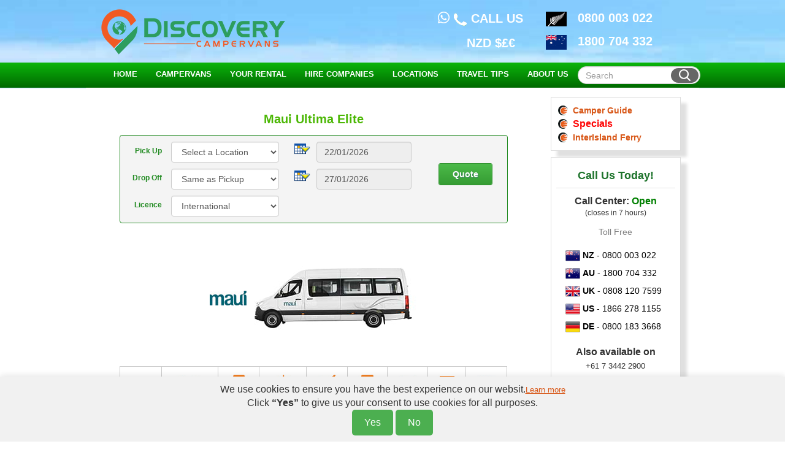

--- FILE ---
content_type: text/html; charset=UTF-8
request_url: https://www.discovery-motorhomes.co.nz/catalogue/maui_114_2btsme.php
body_size: 183665
content:
<!DOCTYPE html>
<html lang="en">
   <head>      <meta charset="utf-8">
      <meta http-equiv="X-UA-Compatible" content="IE=edge">
      <meta name="viewport" content="width=device-width, initial-scale=1">
      <meta name="keywords" content="Maui Ultima Elite, , Discovery Motorhomes New Zealand, 2berth" />
      <meta name="description" content="Maui Ultima Elite - See the full details of the Maui Ultima Elite campervan. Check out rental prices and let our expert reservation team answer all your questions about a campervan holiday."/>

      <!-- Schema.org markup for Google+ -->
      <meta itemprop="name" content="">
      <meta itemprop="description" content="">

      
      <!-- Open Graph data -->
      <meta property="og:url" content="https://www.discovery-motorhomes.co.nz/catalogue/maui_114_2btsme.php" />
      <meta property="og:type" content="article" />
      <meta property="og:title" content="Maui Ultima Elite -  Motorhome Hire NZ" />
      <meta property="og:description" content="Maui Ultima Elite - See the full details of the Maui Ultima Elite campervan. Check out rental prices and let our expert reservation team answer all your questions about a campervan holiday." />
      <meta property="og:site_name" content="Discovery Motorhomes" />
      <meta property="article:published_time" content="2025-09-10T16:01:46+10:00" />
      <meta property="article:modified_time" content="2025-09-10T16:01:46+10:00" />
      
      <!-- Twitter Card data -->
      <meta name="twitter:card" content="summary_large_image">
      <meta name="twitter:site" content="@roadtrip_rental">
      <meta name="twitter:title" content="Maui Ultima Elite -  Motorhome Hire NZ">
      <meta name="twitter:description" content="Maui Ultima Elite -  Motorhome Hire NZ">
      <meta name="twitter:creator" content="@roadtrip_rental">
            <title>Maui Ultima Elite -  Motorhome Hire NZ</title>

      <link rel="canonical" href="https://www.discovery-motorhomes.co.nz/catalogue/maui_114_2btsme.php" />
      <link rel='alternate' hreflang='en-AU' href='https://www.discovery-campervans.com.au/catalogue/maui_110_2btsme.php'/>
<link rel='alternate' hreflang='en-NZ' href='https://www.discovery-motorhomes.co.nz/catalogue/maui_114_2btsme.php'/>
      <link href="https://plus.google.com/111727556740162556964" rel="publisher" />
      <link rel="stylesheet" href="https://cdnjs.cloudflare.com/ajax/libs/font-awesome/6.2.0/css/all.css">

      <!-- FAVICONS -->
      <link rel="apple-touch-icon" sizes="180x180" href="/apple-touch-icon.png?v=aSgEgserAS">
      <link rel="icon" type="image/png" sizes="32x32" href="/favicon-32x32.png?v=aSgEgserAS">
      <link rel="icon" type="image/png" sizes="16x16" href="/favicon-16x16.png?v=aSgEgserAS">
      <link rel="manifest" href="/site.webmanifest?v=aSgEgserAS">
      <link rel="mask-icon" href="/safari-pinned-tab.svg?v=aSgEgserAS" color="#5bbad5">
      <link rel="shortcut icon" href="/favicon.ico?v=aSgEgserAS">
      <meta name="msapplication-TileColor" content="#2d89ef">
      <meta name="theme-color" content="#ffffff">

      <style>
         label,strong{font-weight:700}button,h1,h3,h4,h5,input,select{color:inherit;font-family:inherit}.caret,img{vertical-align:middle}.lmenu_phone_numbers,.navbar .navbar-header,.tm_searchbutton{background-repeat:initial initial;background-position:initial initial}#sidebar ul,.dropdown-menu,.nav{list-style:none}.lmenu_phone_numbers,.navbar .navbar-header,.tm_search2,.tm_searchbutton{background-position:initial initial}html{font-family:sans-serif;-webkit-text-size-adjust:100%;-ms-text-size-adjust:100%}nav{display:block}.glyphicon,label{display:inline-block}a{background-color:transparent}hr{height:0;-webkit-box-sizing:content-box;-moz-box-sizing:content-box;box-sizing:content-box;margin-top:20px;margin-bottom:20px;border:0;border-top:1px solid #eee}button,input,select{margin:0;font:inherit;color:inherit}.glyphicon,a,body{font-weight:400}button{overflow:visible}button,select{text-transform:none}button,input[type=submit]{-webkit-appearance:button}button::-moz-focus-inner,input::-moz-focus-inner{padding:0;border:0}@font-face{font-family:'Glyphicons Halflings';src:url(../fonts/glyphicons-halflings-regular.eot);src:url(../fonts/glyphicons-halflings-regular.eot?#iefix) format('embedded-opentype'),url(../fonts/glyphicons-halflings-regular.woff2) format('woff2'),url(../fonts/glyphicons-halflings-regular.woff) format('woff'),url(../fonts/glyphicons-halflings-regular.ttf) format('truetype'),url(../fonts/glyphicons-halflings-regular.svg#glyphicons_halflingsregular) format('svg')}.glyphicon{position:relative;top:1px;font-family:'Glyphicons Halflings';font-style:normal;line-height:1;-webkit-font-smoothing:antialiased;-moz-osx-font-smoothing:grayscale}.glyphicon-play:before{content:"\e072"}*,:after,:before{-webkit-box-sizing:border-box;-moz-box-sizing:border-box;box-sizing:border-box}html{font-size:10px}body{line-height:1.42857143;color:#333}button,input,select{font-size:inherit;line-height:inherit}.img-responsive{display:block;max-width:100%;height:auto}.sr-only{position:absolute;width:1px;height:1px;padding:0;margin:-1px;overflow:hidden;clip:rect(0,0,0,0);border:0}h1,h3,h4,h5,ul{margin-bottom:10px}h1,h3,h4,h5{line-height:1.1}h1,h3{margin-top:20px}h4,h5{margin-top:10px}h4{font-size:18px}p{margin:0 0 10px}.text-left{text-align:left}.text-center{text-align:center}ul{margin-top:0}ul ul{margin-bottom:0}.container{padding-right:15px;padding-left:15px;margin-right:auto;margin-left:auto}@media (min-width:768px){.container{width:750px}}@media (min-width:992px){.container{width:970px}}@media (min-width:1200px){.container{width:1170px}}.row{margin-right:-15px;margin-left:-15px}.col-lg-3,.col-lg-9,.col-md-10,.col-md-6,.col-sm-12,.col-sm-2,.col-sm-3,.col-sm-4,.col-sm-6,.col-sm-8,.col-sm-9,.col-xs-10,.col-xs-12,.col-xs-2{position:relative;min-height:1px;padding-right:15px;padding-left:15px}.col-xs-10,.col-xs-12,.col-xs-2{float:left}.col-xs-12{width:100%}.col-xs-10{width:83.33333333%}.col-xs-2{width:16.66666667%}.col-xs-offset-0{margin-left:0}@media (min-width:768px){.col-sm-12,.col-sm-2,.col-sm-3,.col-sm-4,.col-sm-6,.col-sm-8,.col-sm-9{float:left}.col-sm-12{width:100%}.col-sm-9{width:75%}.col-sm-8{width:66.66666667%}.col-sm-6{width:50%}.col-sm-4{width:33.33333333%}.col-sm-3{width:25%}.col-sm-2{width:16.66666667%}.col-sm-offset-3{margin-left:25%}.col-sm-offset-0{margin-left:0}}@media (min-width:992px){.col-md-10,.col-md-6{float:left}.col-md-10{width:83.33333333%}.col-md-6{width:50%}.col-md-offset-3{margin-left:25%}.col-md-offset-1{margin-left:8.33333333%}}@media (min-width:1200px){.col-lg-3,.col-lg-9{float:left}.col-lg-9{width:75%}.col-lg-3{width:25%}}label{max-width:100%;margin-bottom:5px}.form-control{display:block;width:100%;height:34px;padding:6px 12px;font-size:14px;line-height:1.42857143;color:#555;background-color:#fff;background-image:none;border:1px solid #ccc;border-radius:4px;-webkit-box-shadow:inset 0 1px 1px rgba(0,0,0,.075);box-shadow:inset 0 1px 1px rgba(0,0,0,.075)}.form-control::-moz-placeholder{color:#999;opacity:1}.form-control:-ms-input-placeholder{color:#999}.form-control::-webkit-input-placeholder{color:#999}.form-control::-ms-expand{background-color:transparent;border:0}@media screen and (-webkit-min-device-pixel-ratio:0){input[type=date].form-control{line-height:34px}}.form-group{margin-bottom:15px}.form-horizontal .form-group{margin-right:-15px;margin-left:-15px}.collapse{display:none}.caret{display:inline-block;width:0;height:0;margin-left:2px;border-top:4px dashed;border-top:4px solid\9;border-right:4px solid transparent;border-left:4px solid transparent}.dropdown{position:relative}.dropdown-menu{position:absolute;top:100%;left:0;z-index:1000;display:none;float:left;min-width:160px;padding:5px 0;margin:2px 0 0;font-size:14px;text-align:left;-webkit-background-clip:padding-box;background-clip:padding-box;border:1px solid #ccc;border:1px solid rgba(0,0,0,.15);border-radius:4px;-webkit-box-shadow:0 6px 12px rgba(0,0,0,.175);box-shadow:0 6px 12px rgba(0,0,0,.175)}.nav>li,.nav>li>a{display:block}.nav>li,.nav>li>a,.navbar,.navbar-toggle{position:relative}.dropdown-menu>li>a{display:block;padding:3px 20px;clear:both;font-weight:400;line-height:1.42857143;color:#333;white-space:nowrap}.nav{padding-left:0;margin-bottom:0}.nav>li>a{padding:10px 15px}.navbar{margin-bottom:20px}.navbar-collapse{padding-right:15px;padding-left:15px;overflow-x:visible;-webkit-overflow-scrolling:touch;-webkit-box-shadow:inset 0 1px 0 rgba(255,255,255,.1);box-shadow:inset 0 1px 0 rgba(255,255,255,.1)}.container>.navbar-collapse,.container>.navbar-header{margin-right:-15px;margin-left:-15px}@media (min-width:768px){.navbar{border-radius:4px}.navbar-header{float:left}.navbar-collapse{width:auto;border-top:0;-webkit-box-shadow:none;box-shadow:none}.navbar-collapse.collapse{display:block!important;height:auto!important;padding-bottom:0;overflow:visible!important}.container>.navbar-collapse,.container>.navbar-header{margin-right:0;margin-left:0}.navbar>.container .navbar-brand{margin-left:-15px}}.navbar-brand{float:left;height:50px;padding:15px;font-size:18px;line-height:20px}.navbar-brand>img{display:block}.navbar-toggle{float:right;margin-top:8px;margin-right:15px;margin-bottom:8px;background-color:transparent;background-image:none;border:1px solid transparent;border-radius:4px}.navbar-toggle .icon-bar+.icon-bar{margin-top:4px}.navbar-nav{margin:7.5px -15px}.navbar-nav>li>a{padding-top:10px;padding-bottom:10px;line-height:20px}.navbar-nav>li>.dropdown-menu{margin-top:0;border-top-left-radius:0;border-top-right-radius:0}@media (min-width:768px){.navbar-toggle{display:none}.navbar-nav{float:left;margin:0}.navbar-nav>li{float:left}.navbar-nav>li>a{padding-top:15px;padding-bottom:15px}.navbar-right{float:right!important;margin-right:-15px}}.navbar-default .navbar-collapse{border-color:#e7e7e7}.panel{margin-bottom:20px;background-color:#fff;border:1px solid transparent;border-radius:4px;-webkit-box-shadow:0 1px 1px rgba(0,0,0,.05);box-shadow:0 1px 1px rgba(0,0,0,.05)}.panel-body{padding:15px}.panel-heading{padding:10px 15px;border-bottom:1px solid transparent;border-top-left-radius:3px;border-top-right-radius:3px}h1,h5{text-decoration:none;padding:15px;margin:0;text-align:center}.link,a{text-decoration:underline}.panel-title{margin-top:0;margin-bottom:0;font-size:16px;color:inherit}.panel-default{border-color:#ddd}.panel-default>.panel-heading{color:#333;background-color:#f5f5f5;border-color:#ddd}.container:after,.container:before,.form-horizontal .form-group:after,.form-horizontal .form-group:before,.nav:after,.nav:before,.navbar-collapse:after,.navbar-collapse:before,.navbar-header:after,.navbar-header:before,.navbar:after,.navbar:before,.panel-body:after,.panel-body:before,.row:after,.row:before{display:table;content:" "}.container:after,.form-horizontal .form-group:after,.nav:after,.navbar-collapse:after,.navbar-header:after,.navbar:after,.panel-body:after,.row:after{clear:both}@-ms-viewport{width:device-width}.visible-lg,.visible-xs{display:none!important}@media (min-width:1200px){.visible-lg{display:block!important}}@media (max-width:767px){.visible-xs{display:block!important}.hidden-xs{display:none!important}}@media (min-width:768px) and (max-width:991px){.hidden-sm{display:none!important}}body{margin:0;font-size:16px}a{color:#d85819;font-size:13px;font-family:arial,helvetica,sans-serif}h1,h3,h5{font-weight:700}h1{color:#4bb704;font-size:20px;font-family:arial,helvetica,sans-serif}.link,h3,h5{color:#f47623;font-family:arial,helvetica,sans-serif}h3{font-size:16px}h5{font-size:20px}hr{border-style:solid none none;border-top-width:1px;border-top-color:#3f9b04}.img-responsive{margin:0 auto}.link{font-size:16px;font-weight:400;list-style-type:disc}.tm_searchbutton{text-align:center;font-size:16px;font-family:Verdana,Arial,sans-serif;font-weight:700;color:#339;width:39px;height:20px;background-color:transparent;border:none;padding:0;margin:0;vertical-align:top}img{border:none}.lmenu_phone_numbers{background-image:none;width:175px;height:26px;font-family:arial,tahoma,sans-serif;font-size:14px;color:#000;margin:0 0 3px 5px;padding:5px 0 0 10px;text-align:left}.navbar-default .navbar-toggle{background-color:rgba(255,255,255,.0588235)}.navbar-toggle .icon-bar{display:block;width:22px;height:4px;border-radius:2px}.navbar-toggle{padding:7px}.navbar{border:0;margin:0;padding:0;min-height:inherit!important}.navbar .navbar-header{background-image:-webkit-linear-gradient(top,#383838,#000)}.navbar-collapse{border:0;max-height:none}.navbar-default .navbar-brand a{color:#fff;font-weight:700;text-decoration:none}.navbar-default .navbar-brand img{width:20px}.navbar-default .navbar-nav>li>a{text-decoration:none;font-weight:700;font-size:12px;padding:9px 15px 12px}.dropdown-menu li{border-bottom-style:solid;border-bottom-color:#464646;border-bottom-width:1px}.logo_container img{width:100%}@media (min-width:768px){.navbar .caret,.navbar-brand{display:none}.logo_container img{width:300px;margin-left:30px}.navbar-collapse{background-color:rgba(0,0,0,0)!important}.navbar-default .navbar-nav>li>a{padding:9px 11px 12px}.navbar-nav>li{border-right-style:solid;border-right-color:#000;border-right-width:1px}.navbar-nav>li:last-child{border-right-width:0!important}.navbar{background-color:#000;background-position:initial initial;background-repeat:initial initial;border-radius:0}.navbar .dropdown-menu{background-color:#000;border:0;padding:0}.dropdown-menu>li>a{color:#fff;padding:9px 15px 12px;text-decoration:none;font-size:12px;font-weight:700}}@media (min-width:992px){.logo_container img{margin-left:10px;max-width:200%!important}.navbar-default .navbar-nav>li>a{font-size:13px;padding:9px 15px 12px}}#sidebar .closses-text{font-size:12px;display:block}#sidebar h4{color:#1d732b;font-weight:700}#sidebar h5{color:gray;font-weight:400;font-size:14px!important}.bigger_font,.btn-resbox,h4{font-weight:700}#sidebar ul{margin:0;padding-left:0}#sidebar hr,.text-center img{margin:10px 0}#sidebar ul li a{font-size:14px;text-decoration:none;font-weight:700}#sidebar hr{border-top-style:solid;border-top-color:#e2e2e2;border-top-width:1px;border-bottom-width:0;padding:0}img{max-width:100%}.container{background-color:#fff;max-width:1000px}.page-content{padding-top:15px}@media (min-width:768px){.container{padding-left:15px!important;padding-right:15px!important}.page-content-border{border:1px solid #3f9b04;padding:10px 40px;border-radius:10px}}@media (min-width:1200px){.page-padding-fix{padding-left:0}}body{background-color:#0b9a0b;-webkit-background-size:cover;background-size:cover;font-family:'Helvetica Neue',Helvetica,Arial,sans-serif}.page-content-border{border:0 solid #3f9b04!important}.collapse_theme,.navbar_theme{background-image:-webkit-linear-gradient(top,#0bb50b,#006900)!important;background-position:initial initial!important;background-repeat:initial initial!important}.bigger_font{text-decoration:none;font-size:20px!important;color:#fff!important}.exp-resbox .panel .panel-heading{background-color:#f6612a;color:#fff;text-transform:uppercase;border-radius:10px 10px 0 0}#sidebar .box{-webkit-background-clip:padding-box;background-clip:padding-box;background-color:#fff;margin-bottom:10px;padding:10px 8px;border:1px solid #ddd;box-shadow:#e0e0e0 10px 10px 5px;border-radius:0}.navbar-default,.navbar-default .navbar-toggle{border-color:#26b729}.theme{color:#218a21!important}.smaller{font-size:17px}.navbar_theme{height:41px}.collapse_theme{z-index:9999}.logo-small{position:relative;top:7px;width:170px!important}.logo-container-small{margin-left:auto;margin-right:auto;text-align:center;width:170px;padding-bottom:10px}.resbox_header{font-size:23px!important}.remove_padding{padding-right:0!important}.navbar-default{background-color:#26b729;border-radius:0}.adjust-call{position:relative;left:-33px}.navbar-default .navbar-brand,.navbar-default .navbar-nav>li>a{color:#fff}.navbar-default .navbar-toggle .icon-bar{background-color:#fff}.dropdown-menu{background-color:#006900!important}.navbar-nav>li{border-right-style:solid!important;border-right-color:#000!important;border-right-width:0!important}.navbar{z-index:1}.navbar-collapse{background-color:#125713}.border_panel{border-radius:10px}.sprite{display:block;background-repeat:no-repeat no-repeat}.location-sprite,.sprite-inlineblock{display:inline-block;background-repeat:no-repeat no-repeat}.sprite-au_flag{width:24px;height:18px;background-position:0 0}.sprite-cal-down2{width:23px;height:23px;background-position:-24px 0}.sprite-discovery-icon{width:19px;height:19px;background-position:-114px 0}.sprite-flag-1{width:34px;height:24px;background-position:-133px 0}.sprite-flag-2{width:34px;height:24px;background-position:-167px 0}.sprite-info-icon-spt{width:25px;height:25px;background-position:-201px 0}.sprite-logo-white{width:300px;height:81px;background-position:0 -43px}.sprite-logo-white-small{width:170px;height:46px;background-position:-5px -129px}.sprite-nz_flag{width:24px;height:18px;background-position:-226px 0}.sprite-phone-icon-white{width:23px;height:21px;background-position:-180px -124px}.sprite-uk-flag{width:24px;height:18px;background-position:-269px -160px}.sprite-us-flag{width:24px;height:18px;background-position:-269px -178px}.sprite-aucklandcity{width:130px;height:131px;background-position:0 0}.sprite-canterbury{width:130px;height:130px;background-position:-130px 0}.sprite-mountcook{width:130px;height:130px;background-position:-260px 0}.btn-resbox{background-image:linear-gradient(#f99259 0,#ff562f 100%);color:#fff;box-shadow:rgba(0,0,0,.498039) 1px 1px 1px;text-shadow:rgba(0,0,0,.498039) 1px 1px 1px;font-size:22px;padding:10px 0;border:1px solid #f98a53;background-position:initial initial;background-repeat:initial initial;border-radius:5px}.nav-search input[type=text]{position:absolute;top:0;bottom:0;left:0;right:0;padding-right:45px;border-radius:16px;height:29px}.nav-search{height:25px;width:200px;margin-top:6px;position:relative}.nav-search button{position:absolute;top:3px;bottom:0;right:3px;width:45px;background-color:#666;color:#FFF;height:24px;border-radius:16px;border:none}         button,h1,h3,h4,h5,input,select{color:inherit;font-family:inherit}.caret,img{vertical-align:middle}#sidebar ul,.dropdown-menu,.nav{list-style:none}html{font-family:sans-serif;-ms-text-size-adjust:100%;-webkit-text-size-adjust:100%}nav{display:block}a{background:0 0}strong{font-weight:700}hr{-moz-box-sizing:content-box;box-sizing:content-box;height:0;margin-top:20px;margin-bottom:20px}button,input,select{color:inherit;font:inherit;margin:0}button{overflow:visible;-webkit-appearance:button}button,select{text-transform:none}button::-moz-focus-inner,input::-moz-focus-inner{border:0;padding:0}*,:after,:before{-webkit-box-sizing:border-box;-moz-box-sizing:border-box;box-sizing:border-box}html{font-size:62.5%}body{line-height:1.42857143;color:#333}button,input,select{font-size:inherit;line-height:inherit}.img-responsive{display:block;max-width:100%;height:auto}.sr-only{position:absolute;width:1px;height:1px;margin:-1px;padding:0;overflow:hidden;clip:rect(0,0,0,0);border:0}.dropdown,.glyphicon{position:relative}h1,h3,h4,h5,ul{margin-bottom:10px}h1,h3,h4,h5{font-weight:500;line-height:1.1}h1,h3{margin-top:20px}h4,h5{margin-top:10px}h4{font-size:18px}p{margin:0 0 10px}.text-left{text-align:left}.text-center,h1,h5{text-align:center}ul{margin-top:0}ul ul{margin-bottom:0}.container{margin-right:auto;margin-left:auto;padding-left:15px;padding-right:15px}@media (min-width:768px){.container{width:750px}}@media (min-width:992px){.container{width:970px}}@media (min-width:1200px){.container{width:1170px}}.row{margin-left:-15px;margin-right:-15px}.col-lg-3,.col-lg-9,.col-md-10,.col-md-6,.col-sm-12,.col-sm-2,.col-sm-3,.col-sm-4,.col-sm-6,.col-sm-8,.col-sm-9,.col-xs-10,.col-xs-12,.col-xs-2{position:relative;min-height:1px;padding-left:15px;padding-right:15px}.col-xs-10,.col-xs-12,.col-xs-2{float:left}.col-xs-12{width:100%}.col-xs-10{width:83.33333333%}.col-xs-2{width:16.66666667%}.col-xs-offset-0{margin-left:0}@media (min-width:768px){.col-sm-12,.col-sm-2,.col-sm-3,.col-sm-4,.col-sm-6,.col-sm-8,.col-sm-9{float:left}.col-sm-12{width:100%}.col-sm-9{width:75%}.col-sm-8{width:66.66666667%}.col-sm-6{width:50%}.col-sm-4{width:33.33333333%}.col-sm-3{width:25%}.col-sm-2{width:16.66666667%}.col-sm-offset-3{margin-left:25%}.col-sm-offset-0{margin-left:0}}@media (min-width:992px){.col-md-10,.col-md-6{float:left}.col-md-10{width:83.33333333%}.col-md-6{width:50%}.col-md-offset-3{margin-left:25%}.col-md-offset-1{margin-left:8.33333333%}}@media (min-width:1200px){.col-lg-3,.col-lg-9{float:left}.col-lg-9{width:75%}.col-lg-3{width:25%}}label{display:inline-block;margin-bottom:5px;font-weight:700}.glyphicon,a,body{font-weight:400}.form-control{display:block;width:100%;height:34px;padding:6px 12px;font-size:14px;line-height:1.42857143;color:#555;background-color:#fff;background-image:none;border:1px solid #ccc;border-radius:4px;-webkit-box-shadow:inset 0 1px 1px rgba(0,0,0,.075);box-shadow:inset 0 1px 1px rgba(0,0,0,.075)}.form-control::-moz-placeholder{color:#999;opacity:1}.form-control:-ms-input-placeholder{color:#999}.form-control::-webkit-input-placeholder{color:#999}.form-group{margin-bottom:15px}.form-horizontal .form-group{margin-left:-15px;margin-right:-15px}.collapse{display:none}.caret,.glyphicon{display:inline-block}@font-face{font-family:'Glyphicons Halflings';src:url(../fonts/glyphicons-halflings-regular.eot);src:url(../fonts/glyphicons-halflings-regular.eot?#iefix) format('embedded-opentype'),url(../fonts/glyphicons-halflings-regular.woff) format('woff'),url(../fonts/glyphicons-halflings-regular.ttf) format('truetype'),url(../fonts/glyphicons-halflings-regular.svg#glyphicons_halflingsregular) format('svg')}.glyphicon{top:1px;font-family:'Glyphicons Halflings';font-style:normal;line-height:1;-webkit-font-smoothing:antialiased;-moz-osx-font-smoothing:grayscale}.link,a,h1,h3,h5{font-family:arial,helvetica,sans-serif}.glyphicon-search:before{content:"\e003"}.glyphicon-play:before{content:"\e072"}.caret{width:0;height:0;margin-left:2px;border-top:4px solid;border-right:4px solid transparent;border-left:4px solid transparent}.dropdown-menu{position:absolute;top:100%;left:0;z-index:1000;display:none;float:left;min-width:160px;padding:5px 0;margin:2px 0 0;font-size:14px;border:1px solid #ccc;border:1px solid rgba(0,0,0,.15);border-radius:4px;-webkit-box-shadow:0 6px 12px rgba(0,0,0,.175);box-shadow:0 6px 12px rgba(0,0,0,.175);background-clip:padding-box}.adjust-call,.logo-small,.nav>li,.nav>li>a,.navbar,.navbar-toggle{position:relative}.dropdown-menu>li>a{display:block;padding:3px 20px;clear:both;font-weight:400;line-height:1.42857143;color:#333;white-space:nowrap}.nav{margin-bottom:0;padding-left:0}.nav>li{display:block}.nav>li>a{display:block;padding:10px 15px}.navbar{margin-bottom:20px}.navbar-collapse{overflow-x:visible;padding-right:15px;padding-left:15px;box-shadow:inset 0 1px 0 rgba(255,255,255,.1);-webkit-overflow-scrolling:touch}.container>.navbar-collapse,.container>.navbar-header{margin-right:-15px;margin-left:-15px}@media (min-width:768px){.navbar{border-radius:4px}.navbar-header{float:left}.navbar-collapse{width:auto;border-top:0;box-shadow:none}.navbar-collapse.collapse{display:block!important;height:auto!important;padding-bottom:0;overflow:visible!important}.container>.navbar-collapse,.container>.navbar-header{margin-right:0;margin-left:0}.navbar>.container .navbar-brand{margin-left:-15px}}.navbar-brand{float:left;padding:15px;font-size:18px;line-height:20px;height:50px}.navbar-toggle{float:right;margin-right:15px;margin-top:8px;margin-bottom:8px;background-color:transparent;background-image:none;border:1px solid transparent;border-radius:4px}.navbar-toggle .icon-bar+.icon-bar{margin-top:4px}.navbar-nav{margin:7.5px -15px}.navbar-nav>li>a{padding-top:10px;padding-bottom:10px;line-height:20px}@media (min-width:768px){.navbar-toggle{display:none}.navbar-nav{float:left;margin:0}.navbar-nav>li{float:left}.navbar-nav>li>a{padding-top:15px;padding-bottom:15px}.navbar-right{float:right!important}}.navbar-nav>li>.dropdown-menu{margin-top:0;border-top-right-radius:0;border-top-left-radius:0}.navbar-default .navbar-collapse{border-color:#e7e7e7}.panel{margin-bottom:20px;background-color:#fff;border:1px solid transparent;border-radius:4px;-webkit-box-shadow:0 1px 1px rgba(0,0,0,.05);box-shadow:0 1px 1px rgba(0,0,0,.05)}.panel-body{padding:15px}.panel-heading{padding:10px 15px;border-bottom:1px solid transparent;border-top-right-radius:3px;border-top-left-radius:3px}.panel-title{margin-top:0;margin-bottom:0;font-size:16px;color:inherit}.panel-default{border-color:#ddd}.panel-default>.panel-heading{color:#333;background-color:#f5f5f5;border-color:#ddd}hr,img{border:none}.container:after,.container:before,.form-horizontal .form-group:after,.form-horizontal .form-group:before,.nav:after,.nav:before,.navbar-collapse:after,.navbar-collapse:before,.navbar-header:after,.navbar-header:before,.navbar:after,.navbar:before,.panel-body:after,.panel-body:before,.row:after,.row:before{content:" ";display:table}.container:after,.form-horizontal .form-group:after,.nav:after,.navbar-collapse:after,.navbar-header:after,.navbar:after,.panel-body:after,.row:after{clear:both}@-ms-viewport{width:device-width}.visible-lg,.visible-xs{display:none!important}@media (min-width:1200px){.visible-lg{display:block!important}}@media (max-width:767px){.visible-xs{display:block!important}.hidden-xs{display:none!important}}@media (min-width:768px) and (max-width:991px){.hidden-sm{display:none!important}}h1{color:#4bb704}h3,h5{color:#f47623}body{margin:0;font-size:16px}a{color:#d85819;font-size:13px;text-decoration:underline}h1,h3,h5{font-weight:700}h1,h5{padding:15px;margin:0;text-decoration:none;font-size:20px}.link,h3{font-size:16px}hr{border-top:solid 1px #3F9B04}.img-responsive{margin:0 auto}.link{font-weight:400;text-decoration:underline;list-style-type:disc;color:#F47623}.lmenu_phone_numbers{background:0 0;width:175px;height:26px;font-family:arial,tahoma,sans-serif;font-size:14px;color:#000;margin:0 0 3px 5px;padding:5px 0 0 10px;text-align:left}.navbar-default .navbar-toggle{background-color:rgba(255,255,255,.06)}.navbar-toggle .icon-bar{display:block;width:22px;height:4px;border-radius:2px}.navbar-toggle{padding:7px}.navbar{border:0;margin:0;padding:0;min-height:inherit!important}.navbar-default .navbar-nav>li>a{font-size:12px;padding:9px 15px 12px;font-weight:700;text-decoration:none}.navbar .navbar-header{background:#000;background:-webkit-linear-gradient(top,#383838,#000);background:-moz-linear-gradient(top,#383838,#000);background:-o-linear-gradient(top,#383838,#000);background:-ms-linear-gradient(top,#383838,#000);background:linear-gradient(top,#383838,#000)}.navbar-collapse{border:0;max-height:none}.navbar-default .navbar-brand a{color:#fff;font-weight:700;text-decoration:none}.navbar-default .navbar-brand img{width:20px}.dropdown-menu li{border-bottom:solid #464646 1px}.logo_container img{width:100%}@media (min-width:768px){.navbar .caret,.navbar-brand{display:none}.logo_container img{width:300px;margin-left:30px}.navbar-collapse{background-color:rgba(0,0,0,0)!important}.navbar-default .navbar-nav>li>a{padding:9px 11px 12px}.navbar-nav>li{border-right:solid #000 1px}.navbar-nav>li:last-child{border-right:0!important}.navbar{min-height:initial;border-radius:0;background:#000;background:-webkit-linear-gradient(top,#0bb50b,#006900));background:-moz-linear-gradient(top,#0bb50b,#006900));background:-o-linear-gradient(top,#0bb50b,#006900));background:-ms-linear-gradient(top,#0bb50b,#006900));background:linear-gradient(top,#0bb50b,#006900))}.navbar .dropdown-menu{background-color:#000;border:0;padding:0}.dropdown-menu>li>a{color:#fff;padding:9px 15px 12px;text-decoration:none;font-size:12px;font-weight:700}}@media (min-width:992px){.logo_container img{max-width:200%!important;margin-left:10px}.navbar-default .navbar-nav>li>a{font-size:13px;padding:9px 15px 12px}}#sidebar .box{border:1px solid #E2E2E2}#sidebar .closses-text{font-size:12px;display:block}#sidebar h4{color:#1D732B;font-weight:700}#sidebar h5{color:gray;font-weight:400;font-size:14px!important}.bigger_font,.btn-resbox,h4{font-weight:700}#sidebar ul{margin:0;padding-left:0}#sidebar hr{margin:10px 0}#sidebar ul li a{font-size:14px;text-decoration:none;font-weight:700}#sidebar hr{border-top:solid #e2e2e2 1px;border-bottom:0;padding:0}img{max-width:100%}.container{background-color:#fff;max-width:1000px}.page-content{padding-top:15px}.bigger_font{color:#FFF!important;font-size:20px!important;text-decoration:none}@media (min-width:768px){.container{padding-left:15px!important;padding-right:15px!important}.page-content-border{border:1px solid #3F9B04;border-radius:10px;padding:10px 40px}}.sprite{display:block}.location-sprite,.sprite-inlineblock{display:inline-block}@media (min-width:1200px){.page-padding-fix{padding-left:0}}body{background-color:#0b9a0b;-webkit-background-size:cover;-moz-background-size:cover;-o-background-size:cover;background-size:cover;font-family:"Helvetica Neue",Helvetica,Arial,sans-serif}.page-content-border{border:0 solid #3F9B04!important}.exp-resbox .panel .panel-heading{background-color:#f6612a;color:#fff;text-transform:uppercase;border-radius:10px 10px 0 0}#sidebar .box{border-image-source:initial;border-image-slice:initial;border-image-width:initial;border-image-outset:initial;border-image-repeat:initial;-webkit-background-clip:padding-box;background-clip:padding-box;background-color:#FFF;margin-bottom:10px;border-top:6px solid #218a21;border-radius:0;padding:10px 8px;border-style:solid;border-color:#ddd;border-width:1px;box-shadow:10px 10px 5px #e0e0e0}.navbar-default,.navbar-default .navbar-toggle{border-color:#26b729}.collapse_theme,.navbar_theme{background:-webkit-linear-gradient(top,#0bb50b,#006900)!important}.theme{color:#218a21!important}.smaller{font-size:17px}.navbar_theme{height:41px}.collapse_theme{z-index:9999}.logo-small{width:170px!important;top:7px}.logo-container-small{text-align:center;margin-left:auto;margin-right:auto;width:170px;padding-bottom:10px}.resbox_header{font-size:23px!important}.remove_padding{padding-right:0!important}.navbar-default{background-color:#26b729;border-radius:0}.location-sprite,.sprite,.sprite-inlineblock{background-repeat:no-repeat}.navbar-default .navbar-brand,.navbar-default .navbar-nav>li>a{color:#FFF}.adjust-call{left:-33px}.navbar-default .navbar-toggle .icon-bar{background-color:#FFF}.dropdown-menu{background-color:#006900!important}.navbar-nav>li{border-right:solid #000 0!important}.navbar{z-index:1}.navbar-collapse{background-color:#125713}.border_panel{border-radius:10px}.sprite-au_flag{width:24px;height:18px;background-position:0 0}.sprite-cal-down2{width:23px;height:23px;background-position:-24px 0}.sprite-discovery-icon{width:19px;height:19px;background-position:-114px 0}.sprite-flag-1{width:34px;height:24px;background-position:-133px 0}.sprite-flag-2{width:34px;height:24px;background-position:-167px 0}.sprite-info-icon-spt{width:25px;height:25px;background-position:-201px 0}.sprite-logo-white{width:300px;height:81px;background-position:0 -43px}.sprite-logo-white-small{width:170px;height:46px;background-position:-5px -129px}.sprite-nz_flag{width:24px;height:18px;background-position:-226px 0}.sprite-phone-icon-white{width:23px;height:21px;background-position:-180px -124px}.sprite-uk-flag{width:24px;height:18px;background-position:-269px -160px}.sprite-us-flag{width:24px;height:18px;background-position:-269px -178px}.sprite-aucklandcity{width:130px;height:131px;background-position:0 0}.sprite-canterbury{width:130px;height:130px;background-position:-130px 0}.sprite-mountcook{width:130px;height:130px;background-position:-260px 0}.btn-resbox{background:#f99259;background:-moz-linear-gradient(top,#f99259 0,#ff562f 100%);background:-webkit-gradient(linear,left top,left bottom,color-stop(0,#f99259),color-stop(100%,#ff562f));background:-webkit-linear-gradient(top,#f99259 0,#ff562f 100%);background:-o-linear-gradient(top,#f99259 0,#ff562f 100%);background:-ms-linear-gradient(top,#f99259 0,#ff562f 100%);background:linear-gradient(to bottom,#f99259 0,#ff562f 100%);color:#fff;box-shadow:1px 1px 1px rgba(0,0,0,.5);text-shadow:1px 1px 1px rgba(0,0,0,.5);border-radius:5px;font-size:22px;padding:10px 0;border:1px solid #f98a53}.nav-search input[type=text]{position:absolute;top:0;bottom:0;left:0;right:0;padding-right:45px;border-radius:16px;height:29px}.nav-search{height:25px;width:200px;margin-top:6px;position:relative}.nav-search button{position:absolute;top:3px;bottom:0;right:3px;width:45px;background-color:#666;color:#FFF;height:24px;border-radius:16px;border:none}
         body {
            font-family: montserrat, arial, verdana;
            background-color:#ffffff !important;
            background: url(/images/bg3.jpg);
            background-size: 1948px !important;
            background-repeat: no-repeat;
         }

         .free-cancellation-text {
            position: relative;
            display:none !important;
         }
         .step5-free-cancellation{
            display: none !important;
        }

         .tooltip2 {
            position: absolute; /** depends on how it handles the e.pageX and e.pageY **/
            background: #e2f4ff;
            border:1px solid #80b4e0;
            color:#14478d;
            z-index: 1009;
            text-align:center;
            padding:3px 10px;
            display: none; /**let the tooltip be not visable, when startup **/
         }

         .info-icon {
            position:relative;
            top:-5px;
         }
        .screen2 .s2-search-wrap{
            border:1px solid grey;
        }
        .screen2 .s2-search-wrap h3{
            background-color:#f15a24;
        }
        .navbar{
            z-index:12 !important;
        }

        #cookie-banner {
            z-index: 1;
            position: fixed;
            bottom: 0;
            left: 0;
            width: 100%;
            background-color: #f1f1f1;
            padding: 10px;
            text-align: center;
            box-shadow: 0px -2px 10px rgba(0, 0, 0, 0.1);
        }

        #cookie-banner p {
            margin: 0;
        }

        #accept-cookies, #denied-cookies{
            background-color: #4caf50;
            color: white;
            border: none;
            padding: 10px 20px;
            text-align: center;
            text-decoration: none;
            display: inline-block;
            font-size: 16px;
            cursor: pointer;
            border-radius: 5px;
        }

        #accept-cookies:hover, #denied-cookies:hover  {
            background-color: #45a049;
        }
      </style>

                    <link rel="preload" href="/css/bootstrap.min.css?ver=25" as="style" onload="this.onload=null;this.rel='stylesheet'">
                <noscript><link rel="stylesheet" href="/css/bootstrap.min.css?ver=25"></noscript>
                            <link rel="preload" href="/sitestyle.css?rev=1226" as="style" onload="this.onload=null;this.rel='stylesheet'">
                <noscript><link rel="stylesheet" href="/sitestyle.css?rev=1226"></noscript>
                            <link rel="preload" href="/css/new_funnel_resbox.css?rev=20200610" as="style" onload="this.onload=null;this.rel='stylesheet'">
                <noscript><link rel="stylesheet" href="/css/new_funnel_resbox.css?rev=20200610"></noscript>
            <link rel='stylesheet' href='https://use.fontawesome.com/releases/v5.2.0/css/all.css' type='text/css' /><link rel='stylesheet' href='https://cdnjs.cloudflare.com/ajax/libs/font-awesome/4.6.3/css/font-awesome.min.css' type='text/css' /><link rel='stylesheet' href='/../css/owl.carousel.min.css' type='text/css' /><link rel='stylesheet' href='/../css/owl.theme.default.min.css' type='text/css' />
<style type='text/css'>
    body {
        position: relative;
    }

    #outreview {
    color: #000;
    font-size: 12px;
    font-family: verdana;
    font-weight: normal;
    display: none;
    margin:0px auto 15px auto;
    width:500;
    }

    #outreview div {
    padding: 15px 0px 15px 0px;
    margin:10px auto 0px auto;
    width: 420px;
    height: auto;
    display: block;
    background-image:url(/images/line.gif);
    background-position:bottom;
    background-repeat:no-repeat;
    }

    #vehuserrate {
    color: #DD5E1D;
    font-size: 16px;
    font-weight: bold;
    font-family: arial, helvetica, sans-serif;
    background-color: #ffffff;
    margin: 0 auto 20px auto;
    }
    .vehtypelabel {
    color: #DD5E1D;
    font-size: 16px;
    font-weight: bold;
    font-family: arial, helvetica, sans-serif;
    margin: 20px auto 5px auto;
    display: inline;
    }

    .vehtypelabel .vehtype {
    color: #060;
    display:inline;
    }

    #suclink {
    display: inline;
    color: #333399;
    }

    #huclink {
    display: none;
    color: #333399;
    }

    #close_window_button {
    text-align: center;
    display: none;
    }

    h2.vehicleContentHeading {margin-bottom: 0;}
    .floorplans {
      margin-top: 40px;
      margin-bottom: 60px;
    }
    .floorplans img {
      max-width: 300px;
      width: 90%;
    }
    .floorplans h2 {
      margin-top: 15px;
      margin-bottom: 5px;
    }

    .vehicle_desc p {
      max-width: 100%;
      margin: 0 auto;
      padding: 20px 0!important;
    }
    .veh-owl-images{
        height:250px !important;
        width:375px !important;  
        margin:0 auto;
    }
    .owl-carousel{
        width:75%; 
        height:282px; 
        align-items:center;
        margin:25px auto;
    }

    .owl-nav {
        position: absolute;
        top: 0px;
        margin-top: -16px !important;
        height:32px;
        width: 100%; 
        z-index: -1;       
    }
    .owl-nav>.owl-prev  {
        float:left;
        margin-left:-20px !important;
        margin-top: 20px !important;
        height: 240px;
        outline: none;
    }
    .owl-nav>.owl-next {
        float:right;
        margin-right:-20px !important;
        margin-top: 20px !important;
        height: 240px;
        outline: none;
    }
    .owl-theme .owl-nav [class*=owl-]:hover {
        background: 0 0 !important;
        color: inherit !important;
    }
    .owl-dots{
        margin-top: 15px;
    }

    @media(max-width:450px){
        .veh-owl-images{
            height:138px !important;
            width:230px !important;  
            margin:0 auto;
        }   
        .owl-carousel{
            width:100%;
            height:177px; 
        }
        .owl-nav>.owl-next, .owl-nav>.owl-prev {
            height:135px;
        }
        .owl-dots{
            margin-top: 0px;
        }
    }
</style>
      <!-- Global site tag (gtag.js) - Google Analytics -->
        <script async src="https://www.googletagmanager.com/gtag/js?id=AW-1070411102"></script>
        <script>
            window.dataLayer = window.dataLayer || [];
            function gtag(){dataLayer.push(arguments);}
            gtag('js', new Date());

            gtag('consent', 'default',{
                'ad_storage': 'granted',
                'ad_user_data': 'granted',
                'ad_personalization': 'granted',
                'analytics_storage': 'granted'
            });
            gtag('config', 'UA-1138682-1');
            gtag('config', 'AW-1070411102');

            /*! loadCSS. [c]2017 Filament Group, Inc. MIT License fix preload css issue on Firefox */ 
            !function(n){"use strict";n.loadCSS||(n.loadCSS=function(){});var o=loadCSS.relpreload={};if(o.support=function(){var e;try{e=n.document.createElement("link").relList.supports("preload")}catch(t){e=!1}return function(){return e}}(),o.bindMediaToggle=function(t){var e=t.media||"all";function a(){t.media=e}t.addEventListener?t.addEventListener("load",a):t.attachEvent&&t.attachEvent("onload",a),setTimeout(function(){t.rel="stylesheet",t.media="only x"}),setTimeout(a,3e3)},o.poly=function(){if(!o.support())for(var t=n.document.getElementsByTagName("link"),e=0;e<t.length;e++){var a=t[e];"preload"!==a.rel||"style"!==a.getAttribute("as")||a.getAttribute("data-loadcss")||(a.setAttribute("data-loadcss",!0),o.bindMediaToggle(a))}},!o.support()){o.poly();var t=n.setInterval(o.poly,500);n.addEventListener?n.addEventListener("load",function(){o.poly(),n.clearInterval(t)}):n.attachEvent&&n.attachEvent("onload",function(){o.poly(),n.clearInterval(t)})}"undefined"!=typeof exports?exports.loadCSS=loadCSS:n.loadCSS=loadCSS}("undefined"!=typeof global?global:this);
        </script>
        <link rel="preload" href="//cdnjs.cloudflare.com/ajax/libs/cookieconsent2/3.1.0/cookieconsent.min.css" as="style" onload="this.onload=null;this.rel='stylesheet'">
<noscript><link rel="stylesheet" href="//cdnjs.cloudflare.com/ajax/libs/cookieconsent2/3.1.0/cookieconsent.min.css"></noscript>
<script async src="//cdnjs.cloudflare.com/ajax/libs/cookieconsent2/3.1.0/cookieconsent.min.js"></script>
<script>
window.addEventListener("load", function(){
    window.cookieconsent.initialise({
        "palette": {
            "popup": {
                "background": "#252e39"
            },
            "button": {
                "background": "#14a7d0"
            }
        },
        "theme": "classic",
        "regionalLaw": false,
        "law": {
            "countryCode": "US",
        },
        "content": {
            "message": "We use cookies to ensure you have the best experience on our website, to find out more read our ",
            "dismiss": "Dismiss",
            "link": "Privacy Policy",
            "href": "https://www.discovery-motorhomes.co.nz/catalogue/privacy-policy.php"
        },
    })
});
</script>   </head>
   <body class="vehicle-page">
          <div>
   <div class="container" style="background: 0;">
      
      <div class='row top-nav' style='position: relative;'>
         <div class="logo-container-small visible-xs">
            <a href="/"><img class="sprite sprite-logo-white-small visible-xs logo-small" src="/images/blank.png" alt="Discovery Campervans New Zealand"></a>
         </div>
         <div class="col-sm-6 col-md-6 logo_container hidden-xs" style="margin-top:15px;">
            <a href="/"><img src="/images/blank.png" class="sprite sprite-logo-white" alt="Discovery Campervans New Zealand"></a>
         </div>
         <div class="col-md-6 col-md-offset-0 col-sm-6 col-sm-offset-0 hidden-xs" style="padding: 0px; margin-top:15px;">
            <div class="col-sm-6" style='top:-4px; right:-18px;'>
               <div class="col-sm-12 text-center bigger_font hidden-xs">
                  <span class="" style=''>
                     <a href="https://wa.link/25sik6"><i class="fa-brands fa-whatsapp" style="color:white;font-size:22px;"></i></a>
                     <img src="/images/blank.png" class="sprite-inlineblock sprite-phone-icon-white" alt="Call for a Motorhome Quote">
                     CALL US
                  </span>
               </div>
            </div>
            <div class="col-sm-6" style="padding:0px;">
               <div class="bigger_font" style="margin-bottom:10px;"><a href="tel:+611800704332" class='hidden-xs header-phone-number-exp bigger_font'><img src="/images/blank.png" class="sprite-inlineblock sprite-flag-2"><span> &nbsp; 0800 003 022 </span></a></div>
               <div class="bigger_font"><a href="tel:+611800704332" class='hidden-xs header-phone-number-exp bigger_font'><img src="/images/blank.png" class="sprite-inlineblock sprite-flag-1"><span> &nbsp; 1800 704 332</span></a></div>
            </div>
            <div class="currency-converter" style="position:absolute; margin-top:-1%; margin-left:23%; ">
            <div>
               <button id="myBtn" class="currencybtn" name="currencybut">NZD $£€</button>
               <div id="myModalcur" class="modalcur">
                  <div class="modal-content-cur">
                     <div class="modal-header-cur">
         <span class="close">&times;</span>
         <h2 style="color:white !important; text-align:left !important;">Select Currency</h2>
      </div>
      <h2 class="currencyhead" style="color:black; margin-left:7px; text-align:left !important;">Popular Currencies</h2>
      <div class="modal-body-cur" style="display:grid;">
         <div class="currency" style="display: flex; margin-top:5px;" onclick="setCurrency('AUD')">
            <div class="currencytext"><strong>AUD</strong></div>
            <div class="country">&nbsp;Australian dollars</div>
         </div>
         <div class="currency" style="display: flex; margin-top:5px;" onclick="setCurrency('CNY')">
            <div class="currencytext"><strong>CNY</strong></div>
            <div class="country">&nbsp;Chinese yuan</div>
         </div>
         <div class="currency" style="display: flex; margin-top:5px;" onclick="setCurrency('EUR')">
            <div class="currencytext"><strong>EUR</strong></div>
            <div class="country">&nbsp;Euros</div>
         </div>
         <div class="currency" style="display: flex; margin-top:5px;" onclick="setCurrency('GBP')">
            <div class="currencytext"><strong>GBP</strong></div>
            <div class="country">&nbsp;British pounds sterling</div>
         </div>
         <div class="currency" style="display: flex; margin-top:5px;" onclick="setCurrency('NZD')">
            <div class="currencytext"><strong>NZD</strong></div>
            <div class="country">&nbsp;New Zealand dollars</div>
         </div>
         <div class="currency" style="display: flex; margin-top:5px;" onclick="setCurrency('USD')">
            <div class="currencytext"><strong>USD</strong></div>
            <div class="country">&nbsp;US dollars</div>
         </div>
      </div>
      <h2 class="currencyhead" style="color:black; margin-left:7px; text-align:left !important;">All Currencies</h2>
      <div class="modal-body-cur" style="display:grid;">
         <div class="currency" style="display: flex; margin-top:5px;" onclick="setCurrency('AED')">
      <div class="currencytext"><strong>AED</strong></div>
      <div class="country">&nbsp;UAE dirhams</div>
      </div><div class="currency" style="display: flex; margin-top:5px;" onclick="setCurrency('AFN')">
      <div class="currencytext"><strong>AFN</strong></div>
      <div class="country">&nbsp;Afghan Afghanis</div>
      </div><div class="currency" style="display: flex; margin-top:5px;" onclick="setCurrency('ALL')">
      <div class="currencytext"><strong>ALL</strong></div>
      <div class="country">&nbsp;Albanian lekë</div>
      </div><div class="currency" style="display: flex; margin-top:5px;" onclick="setCurrency('AMD')">
      <div class="currencytext"><strong>AMD</strong></div>
      <div class="country">&nbsp;Armenian drams</div>
      </div><div class="currency" style="display: flex; margin-top:5px;" onclick="setCurrency('ANG')">
      <div class="currencytext"><strong>ANG</strong></div>
      <div class="country">&nbsp;NL Antillean Guilders</div>
      </div><div class="currency" style="display: flex; margin-top:5px;" onclick="setCurrency('AOA')">
      <div class="currencytext"><strong>AOA</strong></div>
      <div class="country">&nbsp;Angolan Kwanza</div>
      </div><div class="currency" style="display: flex; margin-top:5px;" onclick="setCurrency('ARS')">
      <div class="currencytext"><strong>ARS</strong></div>
      <div class="country">&nbsp;Argentine pesos</div>
      </div><div class="currency" style="display: flex; margin-top:5px;" onclick="setCurrency('AUD')">
      <div class="currencytext"><strong>AUD</strong></div>
      <div class="country">&nbsp;Australian dollars</div>
      </div><div class="currency" style="display: flex; margin-top:5px;" onclick="setCurrency('AWG')">
      <div class="currencytext"><strong>AWG</strong></div>
      <div class="country">&nbsp;Aruban Florin</div>
      </div><div class="currency" style="display: flex; margin-top:5px;" onclick="setCurrency('AZN')">
      <div class="currencytext"><strong>AZN</strong></div>
      <div class="country">&nbsp;Azerbaijani manats</div>
      </div><div class="currency" style="display: flex; margin-top:5px;" onclick="setCurrency('BAM')">
      <div class="currencytext"><strong>BAM</strong></div>
      <div class="country">&nbsp;Bosnia-Herzegovina convertible marks</div>
      </div><div class="currency" style="display: flex; margin-top:5px;" onclick="setCurrency('BBD')">
      <div class="currencytext"><strong>BBD</strong></div>
      <div class="country">&nbsp;Barbadian Dollars</div>
      </div><div class="currency" style="display: flex; margin-top:5px;" onclick="setCurrency('BDT')">
      <div class="currencytext"><strong>BDT</strong></div>
      <div class="country">&nbsp;Bangladeshi takas</div>
      </div><div class="currency" style="display: flex; margin-top:5px;" onclick="setCurrency('BGN')">
      <div class="currencytext"><strong>BGN</strong></div>
      <div class="country">&nbsp;Bulgarian leva</div>
      </div><div class="currency" style="display: flex; margin-top:5px;" onclick="setCurrency('BHD')">
      <div class="currencytext"><strong>BHD</strong></div>
      <div class="country">&nbsp;Bahraini dinars</div>
      </div><div class="currency" style="display: flex; margin-top:5px;" onclick="setCurrency('BIF')">
      <div class="currencytext"><strong>BIF</strong></div>
      <div class="country">&nbsp;Burundian francs</div>
      </div><div class="currency" style="display: flex; margin-top:5px;" onclick="setCurrency('BMD')">
      <div class="currencytext"><strong>BMD</strong></div>
      <div class="country">&nbsp;Bermudan Dollars</div>
      </div><div class="currency" style="display: flex; margin-top:5px;" onclick="setCurrency('BND')">
      <div class="currencytext"><strong>BND</strong></div>
      <div class="country">&nbsp;Brunei dollars</div>
      </div><div class="currency" style="display: flex; margin-top:5px;" onclick="setCurrency('BOB')">
      <div class="currencytext"><strong>BOB</strong></div>
      <div class="country">&nbsp;Bolivian bolivianos</div>
      </div><div class="currency" style="display: flex; margin-top:5px;" onclick="setCurrency('BRL')">
      <div class="currencytext"><strong>BRL</strong></div>
      <div class="country">&nbsp;Brazilian reals</div>
      </div><div class="currency" style="display: flex; margin-top:5px;" onclick="setCurrency('BSD')">
      <div class="currencytext"><strong>BSD</strong></div>
      <div class="country">&nbsp;Bahamian Dollars</div>
      </div><div class="currency" style="display: flex; margin-top:5px;" onclick="setCurrency('BTN')">
      <div class="currencytext"><strong>BTN</strong></div>
      <div class="country">&nbsp;Bhutanese Ngultrum</div>
      </div><div class="currency" style="display: flex; margin-top:5px;" onclick="setCurrency('BWP')">
      <div class="currencytext"><strong>BWP</strong></div>
      <div class="country">&nbsp;Botswanan pulas</div>
      </div><div class="currency" style="display: flex; margin-top:5px;" onclick="setCurrency('BYN')">
      <div class="currencytext"><strong>BYN</strong></div>
      <div class="country">&nbsp;Belarusian rubles</div>
      </div><div class="currency" style="display: flex; margin-top:5px;" onclick="setCurrency('BYR')">
      <div class="currencytext"><strong>BYR</strong></div>
      <div class="country">&nbsp;Belarusian rubles</div>
      </div><div class="currency" style="display: flex; margin-top:5px;" onclick="setCurrency('BZD')">
      <div class="currencytext"><strong>BZD</strong></div>
      <div class="country">&nbsp;Belize dollars</div>
      </div><div class="currency" style="display: flex; margin-top:5px;" onclick="setCurrency('CAD')">
      <div class="currencytext"><strong>CAD</strong></div>
      <div class="country">&nbsp;Canadian dollars</div>
      </div><div class="currency" style="display: flex; margin-top:5px;" onclick="setCurrency('CDF')">
      <div class="currencytext"><strong>CDF</strong></div>
      <div class="country">&nbsp;Congolese francs</div>
      </div><div class="currency" style="display: flex; margin-top:5px;" onclick="setCurrency('CHF')">
      <div class="currencytext"><strong>CHF</strong></div>
      <div class="country">&nbsp;Swiss francs</div>
      </div><div class="currency" style="display: flex; margin-top:5px;" onclick="setCurrency('CLF')">
      <div class="currencytext"><strong>CLF</strong></div>
      <div class="country">&nbsp;Unidad de Fomentos</div>
      </div><div class="currency" style="display: flex; margin-top:5px;" onclick="setCurrency('CLP')">
      <div class="currencytext"><strong>CLP</strong></div>
      <div class="country">&nbsp;Chilean pesos</div>
      </div><div class="currency" style="display: flex; margin-top:5px;" onclick="setCurrency('CNY')">
      <div class="currencytext"><strong>CNY</strong></div>
      <div class="country">&nbsp;Chinese yuan</div>
      </div><div class="currency" style="display: flex; margin-top:5px;" onclick="setCurrency('COP')">
      <div class="currencytext"><strong>COP</strong></div>
      <div class="country">&nbsp;Colombian pesos</div>
      </div><div class="currency" style="display: flex; margin-top:5px;" onclick="setCurrency('CRC')">
      <div class="currencytext"><strong>CRC</strong></div>
      <div class="country">&nbsp;Costa Rican colóns</div>
      </div><div class="currency" style="display: flex; margin-top:5px;" onclick="setCurrency('CUC')">
      <div class="currencytext"><strong>CUC</strong></div>
      <div class="country">&nbsp;Cuban Convertible Peso</div>
      </div><div class="currency" style="display: flex; margin-top:5px;" onclick="setCurrency('CUP')">
      <div class="currencytext"><strong>CUP</strong></div>
      <div class="country">&nbsp;Cuban Peso</div>
      </div><div class="currency" style="display: flex; margin-top:5px;" onclick="setCurrency('CVE')">
      <div class="currencytext"><strong>CVE</strong></div>
      <div class="country">&nbsp;Cape Verdean escudos</div>
      </div><div class="currency" style="display: flex; margin-top:5px;" onclick="setCurrency('CZK')">
      <div class="currencytext"><strong>CZK</strong></div>
      <div class="country">&nbsp;Czech Republic korunas</div>
      </div><div class="currency" style="display: flex; margin-top:5px;" onclick="setCurrency('DJF')">
      <div class="currencytext"><strong>DJF</strong></div>
      <div class="country">&nbsp;Djiboutian francs</div>
      </div><div class="currency" style="display: flex; margin-top:5px;" onclick="setCurrency('DKK')">
      <div class="currencytext"><strong>DKK</strong></div>
      <div class="country">&nbsp;Danish kroner</div>
      </div><div class="currency" style="display: flex; margin-top:5px;" onclick="setCurrency('DOP')">
      <div class="currencytext"><strong>DOP</strong></div>
      <div class="country">&nbsp;Dominican pesos</div>
      </div><div class="currency" style="display: flex; margin-top:5px;" onclick="setCurrency('DZD')">
      <div class="currencytext"><strong>DZD</strong></div>
      <div class="country">&nbsp;Algerian dinars</div>
      </div><div class="currency" style="display: flex; margin-top:5px;" onclick="setCurrency('EGP')">
      <div class="currencytext"><strong>EGP</strong></div>
      <div class="country">&nbsp;Egyptian pounds</div>
      </div><div class="currency" style="display: flex; margin-top:5px;" onclick="setCurrency('ERN')">
      <div class="currencytext"><strong>ERN</strong></div>
      <div class="country">&nbsp;Eritrean nakfas</div>
      </div><div class="currency" style="display: flex; margin-top:5px;" onclick="setCurrency('ETB')">
      <div class="currencytext"><strong>ETB</strong></div>
      <div class="country">&nbsp;Ethiopian birrs</div>
      </div><div class="currency" style="display: flex; margin-top:5px;" onclick="setCurrency('EUR')">
      <div class="currencytext"><strong>EUR</strong></div>
      <div class="country">&nbsp;Euros</div>
      </div><div class="currency" style="display: flex; margin-top:5px;" onclick="setCurrency('FJD')">
      <div class="currencytext"><strong>FJD</strong></div>
      <div class="country">&nbsp;Fijian Dollar</div>
      </div><div class="currency" style="display: flex; margin-top:5px;" onclick="setCurrency('FKP')">
      <div class="currencytext"><strong>FKP</strong></div>
      <div class="country">&nbsp;Falkland Islands Pound</div>
      </div><div class="currency" style="display: flex; margin-top:5px;" onclick="setCurrency('GBP')">
      <div class="currencytext"><strong>GBP</strong></div>
      <div class="country">&nbsp;British pounds sterling</div>
      </div><div class="currency" style="display: flex; margin-top:5px;" onclick="setCurrency('GEL')">
      <div class="currencytext"><strong>GEL</strong></div>
      <div class="country">&nbsp;Georgian laris</div>
      </div><div class="currency" style="display: flex; margin-top:5px;" onclick="setCurrency('GGP')">
      <div class="currencytext"><strong>GGP</strong></div>
      <div class="country">&nbsp;Guernsey pounds</div>
      </div><div class="currency" style="display: flex; margin-top:5px;" onclick="setCurrency('GHS')">
      <div class="currencytext"><strong>GHS</strong></div>
      <div class="country">&nbsp;Ghanaian cedis</div>
      </div><div class="currency" style="display: flex; margin-top:5px;" onclick="setCurrency('GIP')">
      <div class="currencytext"><strong>GIP</strong></div>
      <div class="country">&nbsp;Gibraltar Pounds</div>
      </div><div class="currency" style="display: flex; margin-top:5px;" onclick="setCurrency('GMD')">
      <div class="currencytext"><strong>GMD</strong></div>
      <div class="country">&nbsp;Gambian Dalasi</div>
      </div><div class="currency" style="display: flex; margin-top:5px;" onclick="setCurrency('GNF')">
      <div class="currencytext"><strong>GNF</strong></div>
      <div class="country">&nbsp;Guinean francs</div>
      </div><div class="currency" style="display: flex; margin-top:5px;" onclick="setCurrency('GTQ')">
      <div class="currencytext"><strong>GTQ</strong></div>
      <div class="country">&nbsp;Guatemalan quetzals</div>
      </div><div class="currency" style="display: flex; margin-top:5px;" onclick="setCurrency('GYD')">
      <div class="currencytext"><strong>GYD</strong></div>
      <div class="country">&nbsp;Guyanaese Dollar</div>
      </div><div class="currency" style="display: flex; margin-top:5px;" onclick="setCurrency('HKD')">
      <div class="currencytext"><strong>HKD</strong></div>
      <div class="country">&nbsp;Hong Kong dollars</div>
      </div><div class="currency" style="display: flex; margin-top:5px;" onclick="setCurrency('HNL')">
      <div class="currencytext"><strong>HNL</strong></div>
      <div class="country">&nbsp;Honduran lempiras</div>
      </div><div class="currency" style="display: flex; margin-top:5px;" onclick="setCurrency('HRK')">
      <div class="currencytext"><strong>HRK</strong></div>
      <div class="country">&nbsp;Croatian kunas</div>
      </div><div class="currency" style="display: flex; margin-top:5px;" onclick="setCurrency('HTG')">
      <div class="currencytext"><strong>HTG</strong></div>
      <div class="country">&nbsp;Haitian Gourde</div>
      </div><div class="currency" style="display: flex; margin-top:5px;" onclick="setCurrency('HUF')">
      <div class="currencytext"><strong>HUF</strong></div>
      <div class="country">&nbsp;Hungarian forints</div>
      </div><div class="currency" style="display: flex; margin-top:5px;" onclick="setCurrency('IDR')">
      <div class="currencytext"><strong>IDR</strong></div>
      <div class="country">&nbsp;Indonesian rupiahs</div>
      </div><div class="currency" style="display: flex; margin-top:5px;" onclick="setCurrency('ILS')">
      <div class="currencytext"><strong>ILS</strong></div>
      <div class="country">&nbsp;Israeli new sheqels</div>
      </div><div class="currency" style="display: flex; margin-top:5px;" onclick="setCurrency('IMP')">
      <div class="currencytext"><strong>IMP</strong></div>
      <div class="country">&nbsp;Manx pounds</div>
      </div><div class="currency" style="display: flex; margin-top:5px;" onclick="setCurrency('INR')">
      <div class="currencytext"><strong>INR</strong></div>
      <div class="country">&nbsp;Indian rupees</div>
      </div><div class="currency" style="display: flex; margin-top:5px;" onclick="setCurrency('IQD')">
      <div class="currencytext"><strong>IQD</strong></div>
      <div class="country">&nbsp;Iraqi dinars</div>
      </div><div class="currency" style="display: flex; margin-top:5px;" onclick="setCurrency('IRR')">
      <div class="currencytext"><strong>IRR</strong></div>
      <div class="country">&nbsp;Iranian rials</div>
      </div><div class="currency" style="display: flex; margin-top:5px;" onclick="setCurrency('ISK')">
      <div class="currencytext"><strong>ISK</strong></div>
      <div class="country">&nbsp;Icelandic krónur</div>
      </div><div class="currency" style="display: flex; margin-top:5px;" onclick="setCurrency('JEP')">
      <div class="currencytext"><strong>JEP</strong></div>
      <div class="country">&nbsp;Jersey pound</div>
      </div><div class="currency" style="display: flex; margin-top:5px;" onclick="setCurrency('JMD')">
      <div class="currencytext"><strong>JMD</strong></div>
      <div class="country">&nbsp;Jamaican dollars</div>
      </div><div class="currency" style="display: flex; margin-top:5px;" onclick="setCurrency('JOD')">
      <div class="currencytext"><strong>JOD</strong></div>
      <div class="country">&nbsp;Jordanian dinars</div>
      </div><div class="currency" style="display: flex; margin-top:5px;" onclick="setCurrency('JPY')">
      <div class="currencytext"><strong>JPY</strong></div>
      <div class="country">&nbsp;Japanese yen</div>
      </div><div class="currency" style="display: flex; margin-top:5px;" onclick="setCurrency('KES')">
      <div class="currencytext"><strong>KES</strong></div>
      <div class="country">&nbsp;Kenyan shillings</div>
      </div><div class="currency" style="display: flex; margin-top:5px;" onclick="setCurrency('KGS')">
      <div class="currencytext"><strong>KGS</strong></div>
      <div class="country">&nbsp;Kyrgystani Som</div>
      </div><div class="currency" style="display: flex; margin-top:5px;" onclick="setCurrency('KHR')">
      <div class="currencytext"><strong>KHR</strong></div>
      <div class="country">&nbsp;Cambodian riels</div>
      </div><div class="currency" style="display: flex; margin-top:5px;" onclick="setCurrency('KMF')">
      <div class="currencytext"><strong>KMF</strong></div>
      <div class="country">&nbsp;Comorian francs</div>
      </div><div class="currency" style="display: flex; margin-top:5px;" onclick="setCurrency('KPW')">
      <div class="currencytext"><strong>KPW</strong></div>
      <div class="country">&nbsp;North Korean Won</div>
      </div><div class="currency" style="display: flex; margin-top:5px;" onclick="setCurrency('KRW')">
      <div class="currencytext"><strong>KRW</strong></div>
      <div class="country">&nbsp;South Korean won</div>
      </div><div class="currency" style="display: flex; margin-top:5px;" onclick="setCurrency('KWD')">
      <div class="currencytext"><strong>KWD</strong></div>
      <div class="country">&nbsp;Kuwaiti dinars</div>
      </div><div class="currency" style="display: flex; margin-top:5px;" onclick="setCurrency('KYD')">
      <div class="currencytext"><strong>KYD</strong></div>
      <div class="country">&nbsp;Cayman Islands Dollar</div>
      </div><div class="currency" style="display: flex; margin-top:5px;" onclick="setCurrency('KZT')">
      <div class="currencytext"><strong>KZT</strong></div>
      <div class="country">&nbsp;Kazakhstani tenges</div>
      </div><div class="currency" style="display: flex; margin-top:5px;" onclick="setCurrency('LAK')">
      <div class="currencytext"><strong>LAK</strong></div>
      <div class="country">&nbsp;Laotian Kip</div>
      </div><div class="currency" style="display: flex; margin-top:5px;" onclick="setCurrency('LBP')">
      <div class="currencytext"><strong>LBP</strong></div>
      <div class="country">&nbsp;Lebanese pounds</div>
      </div><div class="currency" style="display: flex; margin-top:5px;" onclick="setCurrency('LKR')">
      <div class="currencytext"><strong>LKR</strong></div>
      <div class="country">&nbsp;Sri Lankan rupees</div>
      </div><div class="currency" style="display: flex; margin-top:5px;" onclick="setCurrency('LRD')">
      <div class="currencytext"><strong>LRD</strong></div>
      <div class="country">&nbsp;Liberian Dollar</div>
      </div><div class="currency" style="display: flex; margin-top:5px;" onclick="setCurrency('LSL')">
      <div class="currencytext"><strong>LSL</strong></div>
      <div class="country">&nbsp;Lesotho Loti</div>
      </div><div class="currency" style="display: flex; margin-top:5px;" onclick="setCurrency('LTL')">
      <div class="currencytext"><strong>LTL</strong></div>
      <div class="country">&nbsp;Lithuanian litai</div>
      </div><div class="currency" style="display: flex; margin-top:5px;" onclick="setCurrency('LVL')">
      <div class="currencytext"><strong>LVL</strong></div>
      <div class="country">&nbsp;Latvian lati</div>
      </div><div class="currency" style="display: flex; margin-top:5px;" onclick="setCurrency('LYD')">
      <div class="currencytext"><strong>LYD</strong></div>
      <div class="country">&nbsp;Libyan dinars</div>
      </div><div class="currency" style="display: flex; margin-top:5px;" onclick="setCurrency('MAD')">
      <div class="currencytext"><strong>MAD</strong></div>
      <div class="country">&nbsp;Moroccan dirhams</div>
      </div><div class="currency" style="display: flex; margin-top:5px;" onclick="setCurrency('MDL')">
      <div class="currencytext"><strong>MDL</strong></div>
      <div class="country">&nbsp;Moldovan lei</div>
      </div><div class="currency" style="display: flex; margin-top:5px;" onclick="setCurrency('MGA')">
      <div class="currencytext"><strong>MGA</strong></div>
      <div class="country">&nbsp;Malagasy Ariaries</div>
      </div><div class="currency" style="display: flex; margin-top:5px;" onclick="setCurrency('MKD')">
      <div class="currencytext"><strong>MKD</strong></div>
      <div class="country">&nbsp;Macedonian denari</div>
      </div><div class="currency" style="display: flex; margin-top:5px;" onclick="setCurrency('MMK')">
      <div class="currencytext"><strong>MMK</strong></div>
      <div class="country">&nbsp;Myanma kyats</div>
      </div><div class="currency" style="display: flex; margin-top:5px;" onclick="setCurrency('MNT')">
      <div class="currencytext"><strong>MNT</strong></div>
      <div class="country">&nbsp;Mongolian Tugrik</div>
      </div><div class="currency" style="display: flex; margin-top:5px;" onclick="setCurrency('MOP')">
      <div class="currencytext"><strong>MOP</strong></div>
      <div class="country">&nbsp;Macanese patacas</div>
      </div><div class="currency" style="display: flex; margin-top:5px;" onclick="setCurrency('MRO')">
      <div class="currencytext"><strong>MRO</strong></div>
      <div class="country">&nbsp;Mauritanian ouguiyas</div>
      </div><div class="currency" style="display: flex; margin-top:5px;" onclick="setCurrency('MUR')">
      <div class="currencytext"><strong>MUR</strong></div>
      <div class="country">&nbsp;Mauritian rupees</div>
      </div><div class="currency" style="display: flex; margin-top:5px;" onclick="setCurrency('MVR')">
      <div class="currencytext"><strong>MVR</strong></div>
      <div class="country">&nbsp;Maldivian Rufiyaa</div>
      </div><div class="currency" style="display: flex; margin-top:5px;" onclick="setCurrency('MWK')">
      <div class="currencytext"><strong>MWK</strong></div>
      <div class="country">&nbsp;Malawian Kwacha</div>
      </div><div class="currency" style="display: flex; margin-top:5px;" onclick="setCurrency('MXN')">
      <div class="currencytext"><strong>MXN</strong></div>
      <div class="country">&nbsp;Mexican pesos</div>
      </div><div class="currency" style="display: flex; margin-top:5px;" onclick="setCurrency('MYR')">
      <div class="currencytext"><strong>MYR</strong></div>
      <div class="country">&nbsp;Malaysian ringgits</div>
      </div><div class="currency" style="display: flex; margin-top:5px;" onclick="setCurrency('MZN')">
      <div class="currencytext"><strong>MZN</strong></div>
      <div class="country">&nbsp;Mozambican meticals</div>
      </div><div class="currency" style="display: flex; margin-top:5px;" onclick="setCurrency('NAD')">
      <div class="currencytext"><strong>NAD</strong></div>
      <div class="country">&nbsp;Namibian dollars</div>
      </div><div class="currency" style="display: flex; margin-top:5px;" onclick="setCurrency('NGN')">
      <div class="currencytext"><strong>NGN</strong></div>
      <div class="country">&nbsp;Nigerian nairas</div>
      </div><div class="currency" style="display: flex; margin-top:5px;" onclick="setCurrency('NIO')">
      <div class="currencytext"><strong>NIO</strong></div>
      <div class="country">&nbsp;Nicaraguan córdobas</div>
      </div><div class="currency" style="display: flex; margin-top:5px;" onclick="setCurrency('NOK')">
      <div class="currencytext"><strong>NOK</strong></div>
      <div class="country">&nbsp;Norwegian kroner</div>
      </div><div class="currency" style="display: flex; margin-top:5px;" onclick="setCurrency('NPR')">
      <div class="currencytext"><strong>NPR</strong></div>
      <div class="country">&nbsp;Nepalese rupees</div>
      </div><div class="currency" style="display: flex; margin-top:5px;" onclick="setCurrency('NZD')">
      <div class="currencytext"><strong>NZD</strong></div>
      <div class="country">&nbsp;New Zealand dollars</div>
      </div><div class="currency" style="display: flex; margin-top:5px;" onclick="setCurrency('OMR')">
      <div class="currencytext"><strong>OMR</strong></div>
      <div class="country">&nbsp;Omani rials</div>
      </div><div class="currency" style="display: flex; margin-top:5px;" onclick="setCurrency('PAB')">
      <div class="currencytext"><strong>PAB</strong></div>
      <div class="country">&nbsp;Panamanian balboas</div>
      </div><div class="currency" style="display: flex; margin-top:5px;" onclick="setCurrency('PEN')">
      <div class="currencytext"><strong>PEN</strong></div>
      <div class="country">&nbsp;Peruvian nuevos soles</div>
      </div><div class="currency" style="display: flex; margin-top:5px;" onclick="setCurrency('PGK')">
      <div class="currencytext"><strong>PGK</strong></div>
      <div class="country">&nbsp;Papua New Guinean Kina</div>
      </div><div class="currency" style="display: flex; margin-top:5px;" onclick="setCurrency('PHP')">
      <div class="currencytext"><strong>PHP</strong></div>
      <div class="country">&nbsp;Philippine pesos</div>
      </div><div class="currency" style="display: flex; margin-top:5px;" onclick="setCurrency('PKR')">
      <div class="currencytext"><strong>PKR</strong></div>
      <div class="country">&nbsp;Pakistani rupees</div>
      </div><div class="currency" style="display: flex; margin-top:5px;" onclick="setCurrency('PLN')">
      <div class="currencytext"><strong>PLN</strong></div>
      <div class="country">&nbsp;Polish zlotys</div>
      </div><div class="currency" style="display: flex; margin-top:5px;" onclick="setCurrency('PYG')">
      <div class="currencytext"><strong>PYG</strong></div>
      <div class="country">&nbsp;Paraguayan guaranis</div>
      </div><div class="currency" style="display: flex; margin-top:5px;" onclick="setCurrency('QAR')">
      <div class="currencytext"><strong>QAR</strong></div>
      <div class="country">&nbsp;Qatari rials</div>
      </div><div class="currency" style="display: flex; margin-top:5px;" onclick="setCurrency('RON')">
      <div class="currencytext"><strong>RON</strong></div>
      <div class="country">&nbsp;Romanian lei</div>
      </div><div class="currency" style="display: flex; margin-top:5px;" onclick="setCurrency('RSD')">
      <div class="currencytext"><strong>RSD</strong></div>
      <div class="country">&nbsp;Serbian dinars</div>
      </div><div class="currency" style="display: flex; margin-top:5px;" onclick="setCurrency('RUB')">
      <div class="currencytext"><strong>RUB</strong></div>
      <div class="country">&nbsp;Russian rubles</div>
      </div><div class="currency" style="display: flex; margin-top:5px;" onclick="setCurrency('RWF')">
      <div class="currencytext"><strong>RWF</strong></div>
      <div class="country">&nbsp;Rwandan francs</div>
      </div><div class="currency" style="display: flex; margin-top:5px;" onclick="setCurrency('SAR')">
      <div class="currencytext"><strong>SAR</strong></div>
      <div class="country">&nbsp;Saudi riyals</div>
      </div><div class="currency" style="display: flex; margin-top:5px;" onclick="setCurrency('SBD')">
      <div class="currencytext"><strong>SBD</strong></div>
      <div class="country">&nbsp;Solomon Islands Dollars</div>
      </div><div class="currency" style="display: flex; margin-top:5px;" onclick="setCurrency('SCR')">
      <div class="currencytext"><strong>SCR</strong></div>
      <div class="country">&nbsp;Seychellois Rupees</div>
      </div><div class="currency" style="display: flex; margin-top:5px;" onclick="setCurrency('SDG')">
      <div class="currencytext"><strong>SDG</strong></div>
      <div class="country">&nbsp;Sudanese pounds</div>
      </div><div class="currency" style="display: flex; margin-top:5px;" onclick="setCurrency('SEK')">
      <div class="currencytext"><strong>SEK</strong></div>
      <div class="country">&nbsp;Swedish kronor</div>
      </div><div class="currency" style="display: flex; margin-top:5px;" onclick="setCurrency('SGD')">
      <div class="currencytext"><strong>SGD</strong></div>
      <div class="country">&nbsp;Singapore dollars</div>
      </div><div class="currency" style="display: flex; margin-top:5px;" onclick="setCurrency('SHP')">
      <div class="currencytext"><strong>SHP</strong></div>
      <div class="country">&nbsp;Saint Helena Pounds</div>
      </div><div class="currency" style="display: flex; margin-top:5px;" onclick="setCurrency('SLL')">
      <div class="currencytext"><strong>SLL</strong></div>
      <div class="country">&nbsp;Sierra Leonean Leone</div>
      </div><div class="currency" style="display: flex; margin-top:5px;" onclick="setCurrency('SOS')">
      <div class="currencytext"><strong>SOS</strong></div>
      <div class="country">&nbsp;Somali shillings</div>
      </div><div class="currency" style="display: flex; margin-top:5px;" onclick="setCurrency('SRD')">
      <div class="currencytext"><strong>SRD</strong></div>
      <div class="country">&nbsp;Surinamese Dollar</div>
      </div><div class="currency" style="display: flex; margin-top:5px;" onclick="setCurrency('STD')">
      <div class="currencytext"><strong>STD</strong></div>
      <div class="country">&nbsp;São Tomé and Príncipe dobras</div>
      </div><div class="currency" style="display: flex; margin-top:5px;" onclick="setCurrency('SVC')">
      <div class="currencytext"><strong>SVC</strong></div>
      <div class="country">&nbsp;Salvadoran Colón</div>
      </div><div class="currency" style="display: flex; margin-top:5px;" onclick="setCurrency('SYP')">
      <div class="currencytext"><strong>SYP</strong></div>
      <div class="country">&nbsp;Syrian pounds</div>
      </div><div class="currency" style="display: flex; margin-top:5px;" onclick="setCurrency('SZL')">
      <div class="currencytext"><strong>SZL</strong></div>
      <div class="country">&nbsp;Swazi Lilangeni</div>
      </div><div class="currency" style="display: flex; margin-top:5px;" onclick="setCurrency('THB')">
      <div class="currencytext"><strong>THB</strong></div>
      <div class="country">&nbsp;Thai baht</div>
      </div><div class="currency" style="display: flex; margin-top:5px;" onclick="setCurrency('TJS')">
      <div class="currencytext"><strong>TJS</strong></div>
      <div class="country">&nbsp;Tajikistani Somoni</div>
      </div><div class="currency" style="display: flex; margin-top:5px;" onclick="setCurrency('TMT')">
      <div class="currencytext"><strong>TMT</strong></div>
      <div class="country">&nbsp;Turkmenistani Manat</div>
      </div><div class="currency" style="display: flex; margin-top:5px;" onclick="setCurrency('TND')">
      <div class="currencytext"><strong>TND</strong></div>
      <div class="country">&nbsp;Tunisian dinars</div>
      </div><div class="currency" style="display: flex; margin-top:5px;" onclick="setCurrency('TOP')">
      <div class="currencytext"><strong>TOP</strong></div>
      <div class="country">&nbsp;Tongan paʻanga</div>
      </div><div class="currency" style="display: flex; margin-top:5px;" onclick="setCurrency('TRY')">
      <div class="currencytext"><strong>TRY</strong></div>
      <div class="country">&nbsp;Turkish Lira</div>
      </div><div class="currency" style="display: flex; margin-top:5px;" onclick="setCurrency('TTD')">
      <div class="currencytext"><strong>TTD</strong></div>
      <div class="country">&nbsp;Trinidad and Tobago dollars</div>
      </div><div class="currency" style="display: flex; margin-top:5px;" onclick="setCurrency('TWD')">
      <div class="currencytext"><strong>TWD</strong></div>
      <div class="country">&nbsp;New Taiwan dollars</div>
      </div><div class="currency" style="display: flex; margin-top:5px;" onclick="setCurrency('TZS')">
      <div class="currencytext"><strong>TZS</strong></div>
      <div class="country">&nbsp;Tanzanian shillings</div>
      </div><div class="currency" style="display: flex; margin-top:5px;" onclick="setCurrency('UAH')">
      <div class="currencytext"><strong>UAH</strong></div>
      <div class="country">&nbsp;Ukrainian hryvnias</div>
      </div><div class="currency" style="display: flex; margin-top:5px;" onclick="setCurrency('UGX')">
      <div class="currencytext"><strong>UGX</strong></div>
      <div class="country">&nbsp;Ugandan shillings</div>
      </div><div class="currency" style="display: flex; margin-top:5px;" onclick="setCurrency('USD')">
      <div class="currencytext"><strong>USD</strong></div>
      <div class="country">&nbsp;US dollars</div>
      </div><div class="currency" style="display: flex; margin-top:5px;" onclick="setCurrency('UYU')">
      <div class="currencytext"><strong>UYU</strong></div>
      <div class="country">&nbsp;Uruguayan pesos</div>
      </div><div class="currency" style="display: flex; margin-top:5px;" onclick="setCurrency('UZS')">
      <div class="currencytext"><strong>UZS</strong></div>
      <div class="country">&nbsp;Uzbekistan som</div>
      </div><div class="currency" style="display: flex; margin-top:5px;" onclick="setCurrency('VEF')">
      <div class="currencytext"><strong>VEF</strong></div>
      <div class="country">&nbsp;Venezuelan bolívars</div>
      </div><div class="currency" style="display: flex; margin-top:5px;" onclick="setCurrency('VND')">
      <div class="currencytext"><strong>VND</strong></div>
      <div class="country">&nbsp;Vietnamese dong</div>
      </div><div class="currency" style="display: flex; margin-top:5px;" onclick="setCurrency('VUV')">
      <div class="currencytext"><strong>VUV</strong></div>
      <div class="country">&nbsp;Vanuatu Vatu</div>
      </div><div class="currency" style="display: flex; margin-top:5px;" onclick="setCurrency('WST')">
      <div class="currencytext"><strong>WST</strong></div>
      <div class="country">&nbsp;Samoan Tala</div>
      </div><div class="currency" style="display: flex; margin-top:5px;" onclick="setCurrency('XAF')">
      <div class="currencytext"><strong>XAF</strong></div>
      <div class="country">&nbsp;CFA francs BEAC</div>
      </div><div class="currency" style="display: flex; margin-top:5px;" onclick="setCurrency('XAG')">
      <div class="currencytext"><strong>XAG</strong></div>
      <div class="country">&nbsp;Silver Ounces</div>
      </div><div class="currency" style="display: flex; margin-top:5px;" onclick="setCurrency('XAU')">
      <div class="currencytext"><strong>XAU</strong></div>
      <div class="country">&nbsp;Gold Ounces</div>
      </div><div class="currency" style="display: flex; margin-top:5px;" onclick="setCurrency('XCD')">
      <div class="currencytext"><strong>XCD</strong></div>
      <div class="country">&nbsp;East Caribbean Dollars</div>
      </div><div class="currency" style="display: flex; margin-top:5px;" onclick="setCurrency('XDR')">
      <div class="currencytext"><strong>XDR</strong></div>
      <div class="country">&nbsp;Special drawing rights</div>
      </div><div class="currency" style="display: flex; margin-top:5px;" onclick="setCurrency('XOF')">
      <div class="currencytext"><strong>XOF</strong></div>
      <div class="country">&nbsp;CFA francs BCEAO</div>
      </div><div class="currency" style="display: flex; margin-top:5px;" onclick="setCurrency('XPF')">
      <div class="currencytext"><strong>XPF</strong></div>
      <div class="country">&nbsp;CFP francs</div>
      </div><div class="currency" style="display: flex; margin-top:5px;" onclick="setCurrency('YER')">
      <div class="currencytext"><strong>YER</strong></div>
      <div class="country">&nbsp;Yemeni rials</div>
      </div><div class="currency" style="display: flex; margin-top:5px;" onclick="setCurrency('ZAR')">
      <div class="currencytext"><strong>ZAR</strong></div>
      <div class="country">&nbsp;South African rand</div>
      </div><div class="currency" style="display: flex; margin-top:5px;" onclick="setCurrency('ZMK')">
      <div class="currencytext"><strong>ZMK</strong></div>
      <div class="country">&nbsp;Zambian kwachas</div>
      </div><div class="currency" style="display: flex; margin-top:5px;" onclick="setCurrency('ZMW')">
      <div class="currencytext"><strong>ZMW</strong></div>
      <div class="country">&nbsp;Zambian kwachas</div>
      </div><div class="currency" style="display: flex; margin-top:5px;" onclick="setCurrency('ZWL')">
      <div class="currencytext"><strong>ZWL</strong></div>
      <div class="country">&nbsp;Zimbabwean dollars</div>
      </div><div class="currency" style="display: flex; margin-top:5px;" onclick="setCurrency('XPT')">
      <div class="currencytext"><strong>XPT</strong></div>
      <div class="country">&nbsp;Platinum Ounces</div>
      </div><div class="currency" style="display: flex; margin-top:5px;" onclick="setCurrency('XPD')">
      <div class="currencytext"><strong>XPD</strong></div>
      <div class="country">&nbsp;Palladium Ounces</div>
      </div><div class="currency" style="display: flex; margin-top:5px;" onclick="setCurrency('BTC')">
      <div class="currencytext"><strong>BTC</strong></div>
      <div class="country">&nbsp;Bitcoins</div>
      </div><div class="currency" style="display: flex; margin-top:5px;" onclick="setCurrency('ETH')">
      <div class="currencytext"><strong>ETH</strong></div>
      <div class="country">&nbsp;Ethereum</div>
      </div><div class="currency" style="display: flex; margin-top:5px;" onclick="setCurrency('BNB')">
      <div class="currencytext"><strong>BNB</strong></div>
      <div class="country">&nbsp;Binance</div>
      </div><div class="currency" style="display: flex; margin-top:5px;" onclick="setCurrency('XRP')">
      <div class="currencytext"><strong>XRP</strong></div>
      <div class="country">&nbsp;Ripple</div>
      </div><div class="currency" style="display: flex; margin-top:5px;" onclick="setCurrency('SOL')">
      <div class="currencytext"><strong>SOL</strong></div>
      <div class="country">&nbsp;Solana</div>
      </div><div class="currency" style="display: flex; margin-top:5px;" onclick="setCurrency('DOT')">
      <div class="currencytext"><strong>DOT</strong></div>
      <div class="country">&nbsp;Polkadot</div>
      </div><div class="currency" style="display: flex; margin-top:5px;" onclick="setCurrency('AVAX')">
      <div class="currencytext"><strong>AVAX</strong></div>
      <div class="country">&nbsp;Avalanche</div>
      </div><div class="currency" style="display: flex; margin-top:5px;" onclick="setCurrency('MATIC')">
      <div class="currencytext"><strong>MATIC</strong></div>
      <div class="country">&nbsp;Matic Tokens</div>
      </div><div class="currency" style="display: flex; margin-top:5px;" onclick="setCurrency('LTC')">
      <div class="currencytext"><strong>LTC</strong></div>
      <div class="country">&nbsp;Litecoins</div>
      </div><div class="currency" style="display: flex; margin-top:5px;" onclick="setCurrency('ADA')">
      <div class="currencytext"><strong>ADA</strong></div>
      <div class="country">&nbsp;Cardanos</div>
      </div><div class="currency" style="display: flex; margin-top:5px;" onclick="setCurrency('USDT')">
      <div class="currencytext"><strong>USDT</strong></div>
      <div class="country">&nbsp;Tethers</div>
      </div><div class="currency" style="display: flex; margin-top:5px;" onclick="setCurrency('USDC')">
      <div class="currencytext"><strong>USDC</strong></div>
      <div class="country">&nbsp;USD Coins</div>
      </div><div class="currency" style="display: flex; margin-top:5px;" onclick="setCurrency('DAI')">
      <div class="currencytext"><strong>DAI</strong></div>
      <div class="country">&nbsp;Dais</div>
      </div><div class="currency" style="display: flex; margin-top:5px;" onclick="setCurrency('ARB')">
      <div class="currencytext"><strong>ARB</strong></div>
      <div class="country">&nbsp;Arbitrums</div>
      </div><div class="currency" style="display: flex; margin-top:5px;" onclick="setCurrency('OP')">
      <div class="currencytext"><strong>OP</strong></div>
      <div class="country">&nbsp;Optimism</div>
      </div><div class="currency" style="display: flex; margin-top:5px;" onclick="setCurrency('TRX')">
      <div class="currencytext"><strong>TRX</strong></div>
      <div class="country">&nbsp;Trons</div>
      </div><div class="currency" style="display: flex; margin-top:5px;" onclick="setCurrency('VES')">
      <div class="currencytext"><strong>VES</strong></div>
      <div class="country">&nbsp;Venezuelan bolívars</div>
      </div><div class="currency" style="display: flex; margin-top:5px;" onclick="setCurrency('STN')">
      <div class="currencytext"><strong>STN</strong></div>
      <div class="country">&nbsp;dobra</div>
      </div><div class="currency" style="display: flex; margin-top:5px;" onclick="setCurrency('MRU')">
      <div class="currencytext"><strong>MRU</strong></div>
      <div class="country">&nbsp;ouguiya</div>
      </div><div class="currency" style="display: flex; margin-top:5px;" onclick="setCurrency('ZWG')">
      <div class="currencytext"><strong>ZWG</strong></div>
      <div class="country">&nbsp;Zimbabwean gold</div>
      </div><div class="currency" style="display: flex; margin-top:5px;" onclick="setCurrency('SLE')">
      <div class="currencytext"><strong>SLE</strong></div>
      <div class="country">&nbsp;leone</div>
      </div><div class="currency" style="display: flex; margin-top:5px;" onclick="setCurrency('XCG')">
      <div class="currencytext"><strong>XCG</strong></div>
      <div class="country">&nbsp;guilders</div>
      </div>      </div>
   </div>
</div>
               <script>
               function setCurrency(currency){
                  document.cookie = "currency="+currency+" ; path=/";
                  location.reload();
               }

               var modalcur = document.getElementById("myModalcur");
               var btn = document.getElementById("myBtn");
               var span = document.getElementsByClassName("close")[0];

               //open
               btn.onclick = function() {
               modalcur.style.display = "block";
               }

               //close
               span.onclick = function() {
               modalcur.style.display = "none";
               }

               //close
               window.onclick = function(event) {
               if (event.target == modalcur) {
                  modalcur.style.display = "none";
               }
               }
               </script>
            </div>
            </div>
         </div>
      </div>
   </div>
</div>
<div style="margin-top:6px;">
       <nav class="navbar navbar-default navbar_theme" role="navigation">
      <div class="container ie-nav-fix" style="background: 0;">
         <div class="navbar-header collapse_theme">
            <button type="button" class="navbar-toggle collapsed" data-toggle="collapse" data-target="#bs-example-navbar-collapse-1">
            <span class="sr-only">Toggle navigation</span>
            <span class="icon-bar"></span>
            <span class="icon-bar"></span>
            <span class="icon-bar"></span>
            </button>
            <div class="navbar-brand">
                <a href="https://wa.link/25sik6"><i class="fa-brands fa-whatsapp" style="color:white;font-size:22px;padding-right:5px;"></i></a>
               <img src="/images/blank.png" class="sprite-inlineblock sprite-phone-icon-white" style="display:inline-block !important" alt="Call for a Motorhome Quote" />
               <a href="tel:+640800003022">0800 003 022</a>
               <br>
            </div>
            <div class="currency-converter" style="position:absolute; margin-top:-1%; margin-left:23%; ">
            <div>
               <button id="myBtnmobile" class="currencybtnmobile" name="currencybutmobile">NZD $£€</button>
               <div id="myModalmobilecur" class="modalmobilecur">
               <div class="modal-content-mobile-cur">
                  <div class="modal-header-mobile-cur">
                     <span class="closemobile">&times;</span>
                     <h2 style="color:white !important; text-align:left !important;">Select Currency</h2>
                  </div>
                  <h2 class="currencyhead" style="color:black; margin-left:7px; text-align:left !important;">Popular Currencies</h2>
                  <div class="modal-body-cur" style="display:grid;">
                     <div class="currency" style="display: flex; margin-top:5px;" onclick="setCurrency('AUD')">
                        <div class="currencytext"><strong>AUD</strong></div>
                        <div class="country">&nbsp;Australian dollars</div>
                     </div>
                     <div class="currency" style="display: flex; margin-top:5px;" onclick="setCurrency('CNY')">
                        <div class="currencytext"><strong>CNY</strong></div>
                        <div class="country">&nbsp;Chinese yuan</div>
                     </div>
                     <div class="currency" style="display: flex; margin-top:5px;" onclick="setCurrency('EUR')">
                        <div class="currencytext"><strong>EUR</strong></div>
                        <div class="country">&nbsp;Euros</div>
                     </div>
                     <div class="currency" style="display: flex; margin-top:5px;" onclick="setCurrency('GBP')">
                        <div class="currencytext"><strong>GBP</strong></div>
                        <div class="country">&nbsp;British pounds sterling</div>
                     </div>
                     <div class="currency" style="display: flex; margin-top:5px;" onclick="setCurrency('NZD')">
                        <div class="currencytext"><strong>NZD</strong></div>
                        <div class="country">&nbsp;New Zealand dollars</div>
                     </div>
                     <div class="currency" style="display: flex; margin-top:5px;" onclick="setCurrency('USD')">
                        <div class="currencytext"><strong>USD</strong></div>
                        <div class="country">&nbsp;US dollars</div>
                     </div>
                  </div>
                  <h2 class="currencyhead" style="color:black; margin-left:7px; text-align:left !important;">All Currencies</h2>
                  <div class="modal-body-mobile-cur" style="display:grid;">
                     <div class="currency" style="display: flex; margin-top:5px;" onclick="setCurrency('AED')">
      <div class="currencytext"><strong>AED</strong></div>
      <div class="country">&nbsp;UAE dirhams</div>
      </div><div class="currency" style="display: flex; margin-top:5px;" onclick="setCurrency('AFN')">
      <div class="currencytext"><strong>AFN</strong></div>
      <div class="country">&nbsp;Afghan Afghanis</div>
      </div><div class="currency" style="display: flex; margin-top:5px;" onclick="setCurrency('ALL')">
      <div class="currencytext"><strong>ALL</strong></div>
      <div class="country">&nbsp;Albanian lekë</div>
      </div><div class="currency" style="display: flex; margin-top:5px;" onclick="setCurrency('AMD')">
      <div class="currencytext"><strong>AMD</strong></div>
      <div class="country">&nbsp;Armenian drams</div>
      </div><div class="currency" style="display: flex; margin-top:5px;" onclick="setCurrency('ANG')">
      <div class="currencytext"><strong>ANG</strong></div>
      <div class="country">&nbsp;NL Antillean Guilders</div>
      </div><div class="currency" style="display: flex; margin-top:5px;" onclick="setCurrency('AOA')">
      <div class="currencytext"><strong>AOA</strong></div>
      <div class="country">&nbsp;Angolan Kwanza</div>
      </div><div class="currency" style="display: flex; margin-top:5px;" onclick="setCurrency('ARS')">
      <div class="currencytext"><strong>ARS</strong></div>
      <div class="country">&nbsp;Argentine pesos</div>
      </div><div class="currency" style="display: flex; margin-top:5px;" onclick="setCurrency('AUD')">
      <div class="currencytext"><strong>AUD</strong></div>
      <div class="country">&nbsp;Australian dollars</div>
      </div><div class="currency" style="display: flex; margin-top:5px;" onclick="setCurrency('AWG')">
      <div class="currencytext"><strong>AWG</strong></div>
      <div class="country">&nbsp;Aruban Florin</div>
      </div><div class="currency" style="display: flex; margin-top:5px;" onclick="setCurrency('AZN')">
      <div class="currencytext"><strong>AZN</strong></div>
      <div class="country">&nbsp;Azerbaijani manats</div>
      </div><div class="currency" style="display: flex; margin-top:5px;" onclick="setCurrency('BAM')">
      <div class="currencytext"><strong>BAM</strong></div>
      <div class="country">&nbsp;Bosnia-Herzegovina convertible marks</div>
      </div><div class="currency" style="display: flex; margin-top:5px;" onclick="setCurrency('BBD')">
      <div class="currencytext"><strong>BBD</strong></div>
      <div class="country">&nbsp;Barbadian Dollars</div>
      </div><div class="currency" style="display: flex; margin-top:5px;" onclick="setCurrency('BDT')">
      <div class="currencytext"><strong>BDT</strong></div>
      <div class="country">&nbsp;Bangladeshi takas</div>
      </div><div class="currency" style="display: flex; margin-top:5px;" onclick="setCurrency('BGN')">
      <div class="currencytext"><strong>BGN</strong></div>
      <div class="country">&nbsp;Bulgarian leva</div>
      </div><div class="currency" style="display: flex; margin-top:5px;" onclick="setCurrency('BHD')">
      <div class="currencytext"><strong>BHD</strong></div>
      <div class="country">&nbsp;Bahraini dinars</div>
      </div><div class="currency" style="display: flex; margin-top:5px;" onclick="setCurrency('BIF')">
      <div class="currencytext"><strong>BIF</strong></div>
      <div class="country">&nbsp;Burundian francs</div>
      </div><div class="currency" style="display: flex; margin-top:5px;" onclick="setCurrency('BMD')">
      <div class="currencytext"><strong>BMD</strong></div>
      <div class="country">&nbsp;Bermudan Dollars</div>
      </div><div class="currency" style="display: flex; margin-top:5px;" onclick="setCurrency('BND')">
      <div class="currencytext"><strong>BND</strong></div>
      <div class="country">&nbsp;Brunei dollars</div>
      </div><div class="currency" style="display: flex; margin-top:5px;" onclick="setCurrency('BOB')">
      <div class="currencytext"><strong>BOB</strong></div>
      <div class="country">&nbsp;Bolivian bolivianos</div>
      </div><div class="currency" style="display: flex; margin-top:5px;" onclick="setCurrency('BRL')">
      <div class="currencytext"><strong>BRL</strong></div>
      <div class="country">&nbsp;Brazilian reals</div>
      </div><div class="currency" style="display: flex; margin-top:5px;" onclick="setCurrency('BSD')">
      <div class="currencytext"><strong>BSD</strong></div>
      <div class="country">&nbsp;Bahamian Dollars</div>
      </div><div class="currency" style="display: flex; margin-top:5px;" onclick="setCurrency('BTN')">
      <div class="currencytext"><strong>BTN</strong></div>
      <div class="country">&nbsp;Bhutanese Ngultrum</div>
      </div><div class="currency" style="display: flex; margin-top:5px;" onclick="setCurrency('BWP')">
      <div class="currencytext"><strong>BWP</strong></div>
      <div class="country">&nbsp;Botswanan pulas</div>
      </div><div class="currency" style="display: flex; margin-top:5px;" onclick="setCurrency('BYN')">
      <div class="currencytext"><strong>BYN</strong></div>
      <div class="country">&nbsp;Belarusian rubles</div>
      </div><div class="currency" style="display: flex; margin-top:5px;" onclick="setCurrency('BYR')">
      <div class="currencytext"><strong>BYR</strong></div>
      <div class="country">&nbsp;Belarusian rubles</div>
      </div><div class="currency" style="display: flex; margin-top:5px;" onclick="setCurrency('BZD')">
      <div class="currencytext"><strong>BZD</strong></div>
      <div class="country">&nbsp;Belize dollars</div>
      </div><div class="currency" style="display: flex; margin-top:5px;" onclick="setCurrency('CAD')">
      <div class="currencytext"><strong>CAD</strong></div>
      <div class="country">&nbsp;Canadian dollars</div>
      </div><div class="currency" style="display: flex; margin-top:5px;" onclick="setCurrency('CDF')">
      <div class="currencytext"><strong>CDF</strong></div>
      <div class="country">&nbsp;Congolese francs</div>
      </div><div class="currency" style="display: flex; margin-top:5px;" onclick="setCurrency('CHF')">
      <div class="currencytext"><strong>CHF</strong></div>
      <div class="country">&nbsp;Swiss francs</div>
      </div><div class="currency" style="display: flex; margin-top:5px;" onclick="setCurrency('CLF')">
      <div class="currencytext"><strong>CLF</strong></div>
      <div class="country">&nbsp;Unidad de Fomentos</div>
      </div><div class="currency" style="display: flex; margin-top:5px;" onclick="setCurrency('CLP')">
      <div class="currencytext"><strong>CLP</strong></div>
      <div class="country">&nbsp;Chilean pesos</div>
      </div><div class="currency" style="display: flex; margin-top:5px;" onclick="setCurrency('CNY')">
      <div class="currencytext"><strong>CNY</strong></div>
      <div class="country">&nbsp;Chinese yuan</div>
      </div><div class="currency" style="display: flex; margin-top:5px;" onclick="setCurrency('COP')">
      <div class="currencytext"><strong>COP</strong></div>
      <div class="country">&nbsp;Colombian pesos</div>
      </div><div class="currency" style="display: flex; margin-top:5px;" onclick="setCurrency('CRC')">
      <div class="currencytext"><strong>CRC</strong></div>
      <div class="country">&nbsp;Costa Rican colóns</div>
      </div><div class="currency" style="display: flex; margin-top:5px;" onclick="setCurrency('CUC')">
      <div class="currencytext"><strong>CUC</strong></div>
      <div class="country">&nbsp;Cuban Convertible Peso</div>
      </div><div class="currency" style="display: flex; margin-top:5px;" onclick="setCurrency('CUP')">
      <div class="currencytext"><strong>CUP</strong></div>
      <div class="country">&nbsp;Cuban Peso</div>
      </div><div class="currency" style="display: flex; margin-top:5px;" onclick="setCurrency('CVE')">
      <div class="currencytext"><strong>CVE</strong></div>
      <div class="country">&nbsp;Cape Verdean escudos</div>
      </div><div class="currency" style="display: flex; margin-top:5px;" onclick="setCurrency('CZK')">
      <div class="currencytext"><strong>CZK</strong></div>
      <div class="country">&nbsp;Czech Republic korunas</div>
      </div><div class="currency" style="display: flex; margin-top:5px;" onclick="setCurrency('DJF')">
      <div class="currencytext"><strong>DJF</strong></div>
      <div class="country">&nbsp;Djiboutian francs</div>
      </div><div class="currency" style="display: flex; margin-top:5px;" onclick="setCurrency('DKK')">
      <div class="currencytext"><strong>DKK</strong></div>
      <div class="country">&nbsp;Danish kroner</div>
      </div><div class="currency" style="display: flex; margin-top:5px;" onclick="setCurrency('DOP')">
      <div class="currencytext"><strong>DOP</strong></div>
      <div class="country">&nbsp;Dominican pesos</div>
      </div><div class="currency" style="display: flex; margin-top:5px;" onclick="setCurrency('DZD')">
      <div class="currencytext"><strong>DZD</strong></div>
      <div class="country">&nbsp;Algerian dinars</div>
      </div><div class="currency" style="display: flex; margin-top:5px;" onclick="setCurrency('EGP')">
      <div class="currencytext"><strong>EGP</strong></div>
      <div class="country">&nbsp;Egyptian pounds</div>
      </div><div class="currency" style="display: flex; margin-top:5px;" onclick="setCurrency('ERN')">
      <div class="currencytext"><strong>ERN</strong></div>
      <div class="country">&nbsp;Eritrean nakfas</div>
      </div><div class="currency" style="display: flex; margin-top:5px;" onclick="setCurrency('ETB')">
      <div class="currencytext"><strong>ETB</strong></div>
      <div class="country">&nbsp;Ethiopian birrs</div>
      </div><div class="currency" style="display: flex; margin-top:5px;" onclick="setCurrency('EUR')">
      <div class="currencytext"><strong>EUR</strong></div>
      <div class="country">&nbsp;Euros</div>
      </div><div class="currency" style="display: flex; margin-top:5px;" onclick="setCurrency('FJD')">
      <div class="currencytext"><strong>FJD</strong></div>
      <div class="country">&nbsp;Fijian Dollar</div>
      </div><div class="currency" style="display: flex; margin-top:5px;" onclick="setCurrency('FKP')">
      <div class="currencytext"><strong>FKP</strong></div>
      <div class="country">&nbsp;Falkland Islands Pound</div>
      </div><div class="currency" style="display: flex; margin-top:5px;" onclick="setCurrency('GBP')">
      <div class="currencytext"><strong>GBP</strong></div>
      <div class="country">&nbsp;British pounds sterling</div>
      </div><div class="currency" style="display: flex; margin-top:5px;" onclick="setCurrency('GEL')">
      <div class="currencytext"><strong>GEL</strong></div>
      <div class="country">&nbsp;Georgian laris</div>
      </div><div class="currency" style="display: flex; margin-top:5px;" onclick="setCurrency('GGP')">
      <div class="currencytext"><strong>GGP</strong></div>
      <div class="country">&nbsp;Guernsey pounds</div>
      </div><div class="currency" style="display: flex; margin-top:5px;" onclick="setCurrency('GHS')">
      <div class="currencytext"><strong>GHS</strong></div>
      <div class="country">&nbsp;Ghanaian cedis</div>
      </div><div class="currency" style="display: flex; margin-top:5px;" onclick="setCurrency('GIP')">
      <div class="currencytext"><strong>GIP</strong></div>
      <div class="country">&nbsp;Gibraltar Pounds</div>
      </div><div class="currency" style="display: flex; margin-top:5px;" onclick="setCurrency('GMD')">
      <div class="currencytext"><strong>GMD</strong></div>
      <div class="country">&nbsp;Gambian Dalasi</div>
      </div><div class="currency" style="display: flex; margin-top:5px;" onclick="setCurrency('GNF')">
      <div class="currencytext"><strong>GNF</strong></div>
      <div class="country">&nbsp;Guinean francs</div>
      </div><div class="currency" style="display: flex; margin-top:5px;" onclick="setCurrency('GTQ')">
      <div class="currencytext"><strong>GTQ</strong></div>
      <div class="country">&nbsp;Guatemalan quetzals</div>
      </div><div class="currency" style="display: flex; margin-top:5px;" onclick="setCurrency('GYD')">
      <div class="currencytext"><strong>GYD</strong></div>
      <div class="country">&nbsp;Guyanaese Dollar</div>
      </div><div class="currency" style="display: flex; margin-top:5px;" onclick="setCurrency('HKD')">
      <div class="currencytext"><strong>HKD</strong></div>
      <div class="country">&nbsp;Hong Kong dollars</div>
      </div><div class="currency" style="display: flex; margin-top:5px;" onclick="setCurrency('HNL')">
      <div class="currencytext"><strong>HNL</strong></div>
      <div class="country">&nbsp;Honduran lempiras</div>
      </div><div class="currency" style="display: flex; margin-top:5px;" onclick="setCurrency('HRK')">
      <div class="currencytext"><strong>HRK</strong></div>
      <div class="country">&nbsp;Croatian kunas</div>
      </div><div class="currency" style="display: flex; margin-top:5px;" onclick="setCurrency('HTG')">
      <div class="currencytext"><strong>HTG</strong></div>
      <div class="country">&nbsp;Haitian Gourde</div>
      </div><div class="currency" style="display: flex; margin-top:5px;" onclick="setCurrency('HUF')">
      <div class="currencytext"><strong>HUF</strong></div>
      <div class="country">&nbsp;Hungarian forints</div>
      </div><div class="currency" style="display: flex; margin-top:5px;" onclick="setCurrency('IDR')">
      <div class="currencytext"><strong>IDR</strong></div>
      <div class="country">&nbsp;Indonesian rupiahs</div>
      </div><div class="currency" style="display: flex; margin-top:5px;" onclick="setCurrency('ILS')">
      <div class="currencytext"><strong>ILS</strong></div>
      <div class="country">&nbsp;Israeli new sheqels</div>
      </div><div class="currency" style="display: flex; margin-top:5px;" onclick="setCurrency('IMP')">
      <div class="currencytext"><strong>IMP</strong></div>
      <div class="country">&nbsp;Manx pounds</div>
      </div><div class="currency" style="display: flex; margin-top:5px;" onclick="setCurrency('INR')">
      <div class="currencytext"><strong>INR</strong></div>
      <div class="country">&nbsp;Indian rupees</div>
      </div><div class="currency" style="display: flex; margin-top:5px;" onclick="setCurrency('IQD')">
      <div class="currencytext"><strong>IQD</strong></div>
      <div class="country">&nbsp;Iraqi dinars</div>
      </div><div class="currency" style="display: flex; margin-top:5px;" onclick="setCurrency('IRR')">
      <div class="currencytext"><strong>IRR</strong></div>
      <div class="country">&nbsp;Iranian rials</div>
      </div><div class="currency" style="display: flex; margin-top:5px;" onclick="setCurrency('ISK')">
      <div class="currencytext"><strong>ISK</strong></div>
      <div class="country">&nbsp;Icelandic krónur</div>
      </div><div class="currency" style="display: flex; margin-top:5px;" onclick="setCurrency('JEP')">
      <div class="currencytext"><strong>JEP</strong></div>
      <div class="country">&nbsp;Jersey pound</div>
      </div><div class="currency" style="display: flex; margin-top:5px;" onclick="setCurrency('JMD')">
      <div class="currencytext"><strong>JMD</strong></div>
      <div class="country">&nbsp;Jamaican dollars</div>
      </div><div class="currency" style="display: flex; margin-top:5px;" onclick="setCurrency('JOD')">
      <div class="currencytext"><strong>JOD</strong></div>
      <div class="country">&nbsp;Jordanian dinars</div>
      </div><div class="currency" style="display: flex; margin-top:5px;" onclick="setCurrency('JPY')">
      <div class="currencytext"><strong>JPY</strong></div>
      <div class="country">&nbsp;Japanese yen</div>
      </div><div class="currency" style="display: flex; margin-top:5px;" onclick="setCurrency('KES')">
      <div class="currencytext"><strong>KES</strong></div>
      <div class="country">&nbsp;Kenyan shillings</div>
      </div><div class="currency" style="display: flex; margin-top:5px;" onclick="setCurrency('KGS')">
      <div class="currencytext"><strong>KGS</strong></div>
      <div class="country">&nbsp;Kyrgystani Som</div>
      </div><div class="currency" style="display: flex; margin-top:5px;" onclick="setCurrency('KHR')">
      <div class="currencytext"><strong>KHR</strong></div>
      <div class="country">&nbsp;Cambodian riels</div>
      </div><div class="currency" style="display: flex; margin-top:5px;" onclick="setCurrency('KMF')">
      <div class="currencytext"><strong>KMF</strong></div>
      <div class="country">&nbsp;Comorian francs</div>
      </div><div class="currency" style="display: flex; margin-top:5px;" onclick="setCurrency('KPW')">
      <div class="currencytext"><strong>KPW</strong></div>
      <div class="country">&nbsp;North Korean Won</div>
      </div><div class="currency" style="display: flex; margin-top:5px;" onclick="setCurrency('KRW')">
      <div class="currencytext"><strong>KRW</strong></div>
      <div class="country">&nbsp;South Korean won</div>
      </div><div class="currency" style="display: flex; margin-top:5px;" onclick="setCurrency('KWD')">
      <div class="currencytext"><strong>KWD</strong></div>
      <div class="country">&nbsp;Kuwaiti dinars</div>
      </div><div class="currency" style="display: flex; margin-top:5px;" onclick="setCurrency('KYD')">
      <div class="currencytext"><strong>KYD</strong></div>
      <div class="country">&nbsp;Cayman Islands Dollar</div>
      </div><div class="currency" style="display: flex; margin-top:5px;" onclick="setCurrency('KZT')">
      <div class="currencytext"><strong>KZT</strong></div>
      <div class="country">&nbsp;Kazakhstani tenges</div>
      </div><div class="currency" style="display: flex; margin-top:5px;" onclick="setCurrency('LAK')">
      <div class="currencytext"><strong>LAK</strong></div>
      <div class="country">&nbsp;Laotian Kip</div>
      </div><div class="currency" style="display: flex; margin-top:5px;" onclick="setCurrency('LBP')">
      <div class="currencytext"><strong>LBP</strong></div>
      <div class="country">&nbsp;Lebanese pounds</div>
      </div><div class="currency" style="display: flex; margin-top:5px;" onclick="setCurrency('LKR')">
      <div class="currencytext"><strong>LKR</strong></div>
      <div class="country">&nbsp;Sri Lankan rupees</div>
      </div><div class="currency" style="display: flex; margin-top:5px;" onclick="setCurrency('LRD')">
      <div class="currencytext"><strong>LRD</strong></div>
      <div class="country">&nbsp;Liberian Dollar</div>
      </div><div class="currency" style="display: flex; margin-top:5px;" onclick="setCurrency('LSL')">
      <div class="currencytext"><strong>LSL</strong></div>
      <div class="country">&nbsp;Lesotho Loti</div>
      </div><div class="currency" style="display: flex; margin-top:5px;" onclick="setCurrency('LTL')">
      <div class="currencytext"><strong>LTL</strong></div>
      <div class="country">&nbsp;Lithuanian litai</div>
      </div><div class="currency" style="display: flex; margin-top:5px;" onclick="setCurrency('LVL')">
      <div class="currencytext"><strong>LVL</strong></div>
      <div class="country">&nbsp;Latvian lati</div>
      </div><div class="currency" style="display: flex; margin-top:5px;" onclick="setCurrency('LYD')">
      <div class="currencytext"><strong>LYD</strong></div>
      <div class="country">&nbsp;Libyan dinars</div>
      </div><div class="currency" style="display: flex; margin-top:5px;" onclick="setCurrency('MAD')">
      <div class="currencytext"><strong>MAD</strong></div>
      <div class="country">&nbsp;Moroccan dirhams</div>
      </div><div class="currency" style="display: flex; margin-top:5px;" onclick="setCurrency('MDL')">
      <div class="currencytext"><strong>MDL</strong></div>
      <div class="country">&nbsp;Moldovan lei</div>
      </div><div class="currency" style="display: flex; margin-top:5px;" onclick="setCurrency('MGA')">
      <div class="currencytext"><strong>MGA</strong></div>
      <div class="country">&nbsp;Malagasy Ariaries</div>
      </div><div class="currency" style="display: flex; margin-top:5px;" onclick="setCurrency('MKD')">
      <div class="currencytext"><strong>MKD</strong></div>
      <div class="country">&nbsp;Macedonian denari</div>
      </div><div class="currency" style="display: flex; margin-top:5px;" onclick="setCurrency('MMK')">
      <div class="currencytext"><strong>MMK</strong></div>
      <div class="country">&nbsp;Myanma kyats</div>
      </div><div class="currency" style="display: flex; margin-top:5px;" onclick="setCurrency('MNT')">
      <div class="currencytext"><strong>MNT</strong></div>
      <div class="country">&nbsp;Mongolian Tugrik</div>
      </div><div class="currency" style="display: flex; margin-top:5px;" onclick="setCurrency('MOP')">
      <div class="currencytext"><strong>MOP</strong></div>
      <div class="country">&nbsp;Macanese patacas</div>
      </div><div class="currency" style="display: flex; margin-top:5px;" onclick="setCurrency('MRO')">
      <div class="currencytext"><strong>MRO</strong></div>
      <div class="country">&nbsp;Mauritanian ouguiyas</div>
      </div><div class="currency" style="display: flex; margin-top:5px;" onclick="setCurrency('MUR')">
      <div class="currencytext"><strong>MUR</strong></div>
      <div class="country">&nbsp;Mauritian rupees</div>
      </div><div class="currency" style="display: flex; margin-top:5px;" onclick="setCurrency('MVR')">
      <div class="currencytext"><strong>MVR</strong></div>
      <div class="country">&nbsp;Maldivian Rufiyaa</div>
      </div><div class="currency" style="display: flex; margin-top:5px;" onclick="setCurrency('MWK')">
      <div class="currencytext"><strong>MWK</strong></div>
      <div class="country">&nbsp;Malawian Kwacha</div>
      </div><div class="currency" style="display: flex; margin-top:5px;" onclick="setCurrency('MXN')">
      <div class="currencytext"><strong>MXN</strong></div>
      <div class="country">&nbsp;Mexican pesos</div>
      </div><div class="currency" style="display: flex; margin-top:5px;" onclick="setCurrency('MYR')">
      <div class="currencytext"><strong>MYR</strong></div>
      <div class="country">&nbsp;Malaysian ringgits</div>
      </div><div class="currency" style="display: flex; margin-top:5px;" onclick="setCurrency('MZN')">
      <div class="currencytext"><strong>MZN</strong></div>
      <div class="country">&nbsp;Mozambican meticals</div>
      </div><div class="currency" style="display: flex; margin-top:5px;" onclick="setCurrency('NAD')">
      <div class="currencytext"><strong>NAD</strong></div>
      <div class="country">&nbsp;Namibian dollars</div>
      </div><div class="currency" style="display: flex; margin-top:5px;" onclick="setCurrency('NGN')">
      <div class="currencytext"><strong>NGN</strong></div>
      <div class="country">&nbsp;Nigerian nairas</div>
      </div><div class="currency" style="display: flex; margin-top:5px;" onclick="setCurrency('NIO')">
      <div class="currencytext"><strong>NIO</strong></div>
      <div class="country">&nbsp;Nicaraguan córdobas</div>
      </div><div class="currency" style="display: flex; margin-top:5px;" onclick="setCurrency('NOK')">
      <div class="currencytext"><strong>NOK</strong></div>
      <div class="country">&nbsp;Norwegian kroner</div>
      </div><div class="currency" style="display: flex; margin-top:5px;" onclick="setCurrency('NPR')">
      <div class="currencytext"><strong>NPR</strong></div>
      <div class="country">&nbsp;Nepalese rupees</div>
      </div><div class="currency" style="display: flex; margin-top:5px;" onclick="setCurrency('NZD')">
      <div class="currencytext"><strong>NZD</strong></div>
      <div class="country">&nbsp;New Zealand dollars</div>
      </div><div class="currency" style="display: flex; margin-top:5px;" onclick="setCurrency('OMR')">
      <div class="currencytext"><strong>OMR</strong></div>
      <div class="country">&nbsp;Omani rials</div>
      </div><div class="currency" style="display: flex; margin-top:5px;" onclick="setCurrency('PAB')">
      <div class="currencytext"><strong>PAB</strong></div>
      <div class="country">&nbsp;Panamanian balboas</div>
      </div><div class="currency" style="display: flex; margin-top:5px;" onclick="setCurrency('PEN')">
      <div class="currencytext"><strong>PEN</strong></div>
      <div class="country">&nbsp;Peruvian nuevos soles</div>
      </div><div class="currency" style="display: flex; margin-top:5px;" onclick="setCurrency('PGK')">
      <div class="currencytext"><strong>PGK</strong></div>
      <div class="country">&nbsp;Papua New Guinean Kina</div>
      </div><div class="currency" style="display: flex; margin-top:5px;" onclick="setCurrency('PHP')">
      <div class="currencytext"><strong>PHP</strong></div>
      <div class="country">&nbsp;Philippine pesos</div>
      </div><div class="currency" style="display: flex; margin-top:5px;" onclick="setCurrency('PKR')">
      <div class="currencytext"><strong>PKR</strong></div>
      <div class="country">&nbsp;Pakistani rupees</div>
      </div><div class="currency" style="display: flex; margin-top:5px;" onclick="setCurrency('PLN')">
      <div class="currencytext"><strong>PLN</strong></div>
      <div class="country">&nbsp;Polish zlotys</div>
      </div><div class="currency" style="display: flex; margin-top:5px;" onclick="setCurrency('PYG')">
      <div class="currencytext"><strong>PYG</strong></div>
      <div class="country">&nbsp;Paraguayan guaranis</div>
      </div><div class="currency" style="display: flex; margin-top:5px;" onclick="setCurrency('QAR')">
      <div class="currencytext"><strong>QAR</strong></div>
      <div class="country">&nbsp;Qatari rials</div>
      </div><div class="currency" style="display: flex; margin-top:5px;" onclick="setCurrency('RON')">
      <div class="currencytext"><strong>RON</strong></div>
      <div class="country">&nbsp;Romanian lei</div>
      </div><div class="currency" style="display: flex; margin-top:5px;" onclick="setCurrency('RSD')">
      <div class="currencytext"><strong>RSD</strong></div>
      <div class="country">&nbsp;Serbian dinars</div>
      </div><div class="currency" style="display: flex; margin-top:5px;" onclick="setCurrency('RUB')">
      <div class="currencytext"><strong>RUB</strong></div>
      <div class="country">&nbsp;Russian rubles</div>
      </div><div class="currency" style="display: flex; margin-top:5px;" onclick="setCurrency('RWF')">
      <div class="currencytext"><strong>RWF</strong></div>
      <div class="country">&nbsp;Rwandan francs</div>
      </div><div class="currency" style="display: flex; margin-top:5px;" onclick="setCurrency('SAR')">
      <div class="currencytext"><strong>SAR</strong></div>
      <div class="country">&nbsp;Saudi riyals</div>
      </div><div class="currency" style="display: flex; margin-top:5px;" onclick="setCurrency('SBD')">
      <div class="currencytext"><strong>SBD</strong></div>
      <div class="country">&nbsp;Solomon Islands Dollars</div>
      </div><div class="currency" style="display: flex; margin-top:5px;" onclick="setCurrency('SCR')">
      <div class="currencytext"><strong>SCR</strong></div>
      <div class="country">&nbsp;Seychellois Rupees</div>
      </div><div class="currency" style="display: flex; margin-top:5px;" onclick="setCurrency('SDG')">
      <div class="currencytext"><strong>SDG</strong></div>
      <div class="country">&nbsp;Sudanese pounds</div>
      </div><div class="currency" style="display: flex; margin-top:5px;" onclick="setCurrency('SEK')">
      <div class="currencytext"><strong>SEK</strong></div>
      <div class="country">&nbsp;Swedish kronor</div>
      </div><div class="currency" style="display: flex; margin-top:5px;" onclick="setCurrency('SGD')">
      <div class="currencytext"><strong>SGD</strong></div>
      <div class="country">&nbsp;Singapore dollars</div>
      </div><div class="currency" style="display: flex; margin-top:5px;" onclick="setCurrency('SHP')">
      <div class="currencytext"><strong>SHP</strong></div>
      <div class="country">&nbsp;Saint Helena Pounds</div>
      </div><div class="currency" style="display: flex; margin-top:5px;" onclick="setCurrency('SLL')">
      <div class="currencytext"><strong>SLL</strong></div>
      <div class="country">&nbsp;Sierra Leonean Leone</div>
      </div><div class="currency" style="display: flex; margin-top:5px;" onclick="setCurrency('SOS')">
      <div class="currencytext"><strong>SOS</strong></div>
      <div class="country">&nbsp;Somali shillings</div>
      </div><div class="currency" style="display: flex; margin-top:5px;" onclick="setCurrency('SRD')">
      <div class="currencytext"><strong>SRD</strong></div>
      <div class="country">&nbsp;Surinamese Dollar</div>
      </div><div class="currency" style="display: flex; margin-top:5px;" onclick="setCurrency('STD')">
      <div class="currencytext"><strong>STD</strong></div>
      <div class="country">&nbsp;São Tomé and Príncipe dobras</div>
      </div><div class="currency" style="display: flex; margin-top:5px;" onclick="setCurrency('SVC')">
      <div class="currencytext"><strong>SVC</strong></div>
      <div class="country">&nbsp;Salvadoran Colón</div>
      </div><div class="currency" style="display: flex; margin-top:5px;" onclick="setCurrency('SYP')">
      <div class="currencytext"><strong>SYP</strong></div>
      <div class="country">&nbsp;Syrian pounds</div>
      </div><div class="currency" style="display: flex; margin-top:5px;" onclick="setCurrency('SZL')">
      <div class="currencytext"><strong>SZL</strong></div>
      <div class="country">&nbsp;Swazi Lilangeni</div>
      </div><div class="currency" style="display: flex; margin-top:5px;" onclick="setCurrency('THB')">
      <div class="currencytext"><strong>THB</strong></div>
      <div class="country">&nbsp;Thai baht</div>
      </div><div class="currency" style="display: flex; margin-top:5px;" onclick="setCurrency('TJS')">
      <div class="currencytext"><strong>TJS</strong></div>
      <div class="country">&nbsp;Tajikistani Somoni</div>
      </div><div class="currency" style="display: flex; margin-top:5px;" onclick="setCurrency('TMT')">
      <div class="currencytext"><strong>TMT</strong></div>
      <div class="country">&nbsp;Turkmenistani Manat</div>
      </div><div class="currency" style="display: flex; margin-top:5px;" onclick="setCurrency('TND')">
      <div class="currencytext"><strong>TND</strong></div>
      <div class="country">&nbsp;Tunisian dinars</div>
      </div><div class="currency" style="display: flex; margin-top:5px;" onclick="setCurrency('TOP')">
      <div class="currencytext"><strong>TOP</strong></div>
      <div class="country">&nbsp;Tongan paʻanga</div>
      </div><div class="currency" style="display: flex; margin-top:5px;" onclick="setCurrency('TRY')">
      <div class="currencytext"><strong>TRY</strong></div>
      <div class="country">&nbsp;Turkish Lira</div>
      </div><div class="currency" style="display: flex; margin-top:5px;" onclick="setCurrency('TTD')">
      <div class="currencytext"><strong>TTD</strong></div>
      <div class="country">&nbsp;Trinidad and Tobago dollars</div>
      </div><div class="currency" style="display: flex; margin-top:5px;" onclick="setCurrency('TWD')">
      <div class="currencytext"><strong>TWD</strong></div>
      <div class="country">&nbsp;New Taiwan dollars</div>
      </div><div class="currency" style="display: flex; margin-top:5px;" onclick="setCurrency('TZS')">
      <div class="currencytext"><strong>TZS</strong></div>
      <div class="country">&nbsp;Tanzanian shillings</div>
      </div><div class="currency" style="display: flex; margin-top:5px;" onclick="setCurrency('UAH')">
      <div class="currencytext"><strong>UAH</strong></div>
      <div class="country">&nbsp;Ukrainian hryvnias</div>
      </div><div class="currency" style="display: flex; margin-top:5px;" onclick="setCurrency('UGX')">
      <div class="currencytext"><strong>UGX</strong></div>
      <div class="country">&nbsp;Ugandan shillings</div>
      </div><div class="currency" style="display: flex; margin-top:5px;" onclick="setCurrency('USD')">
      <div class="currencytext"><strong>USD</strong></div>
      <div class="country">&nbsp;US dollars</div>
      </div><div class="currency" style="display: flex; margin-top:5px;" onclick="setCurrency('UYU')">
      <div class="currencytext"><strong>UYU</strong></div>
      <div class="country">&nbsp;Uruguayan pesos</div>
      </div><div class="currency" style="display: flex; margin-top:5px;" onclick="setCurrency('UZS')">
      <div class="currencytext"><strong>UZS</strong></div>
      <div class="country">&nbsp;Uzbekistan som</div>
      </div><div class="currency" style="display: flex; margin-top:5px;" onclick="setCurrency('VEF')">
      <div class="currencytext"><strong>VEF</strong></div>
      <div class="country">&nbsp;Venezuelan bolívars</div>
      </div><div class="currency" style="display: flex; margin-top:5px;" onclick="setCurrency('VND')">
      <div class="currencytext"><strong>VND</strong></div>
      <div class="country">&nbsp;Vietnamese dong</div>
      </div><div class="currency" style="display: flex; margin-top:5px;" onclick="setCurrency('VUV')">
      <div class="currencytext"><strong>VUV</strong></div>
      <div class="country">&nbsp;Vanuatu Vatu</div>
      </div><div class="currency" style="display: flex; margin-top:5px;" onclick="setCurrency('WST')">
      <div class="currencytext"><strong>WST</strong></div>
      <div class="country">&nbsp;Samoan Tala</div>
      </div><div class="currency" style="display: flex; margin-top:5px;" onclick="setCurrency('XAF')">
      <div class="currencytext"><strong>XAF</strong></div>
      <div class="country">&nbsp;CFA francs BEAC</div>
      </div><div class="currency" style="display: flex; margin-top:5px;" onclick="setCurrency('XAG')">
      <div class="currencytext"><strong>XAG</strong></div>
      <div class="country">&nbsp;Silver Ounces</div>
      </div><div class="currency" style="display: flex; margin-top:5px;" onclick="setCurrency('XAU')">
      <div class="currencytext"><strong>XAU</strong></div>
      <div class="country">&nbsp;Gold Ounces</div>
      </div><div class="currency" style="display: flex; margin-top:5px;" onclick="setCurrency('XCD')">
      <div class="currencytext"><strong>XCD</strong></div>
      <div class="country">&nbsp;East Caribbean Dollars</div>
      </div><div class="currency" style="display: flex; margin-top:5px;" onclick="setCurrency('XDR')">
      <div class="currencytext"><strong>XDR</strong></div>
      <div class="country">&nbsp;Special drawing rights</div>
      </div><div class="currency" style="display: flex; margin-top:5px;" onclick="setCurrency('XOF')">
      <div class="currencytext"><strong>XOF</strong></div>
      <div class="country">&nbsp;CFA francs BCEAO</div>
      </div><div class="currency" style="display: flex; margin-top:5px;" onclick="setCurrency('XPF')">
      <div class="currencytext"><strong>XPF</strong></div>
      <div class="country">&nbsp;CFP francs</div>
      </div><div class="currency" style="display: flex; margin-top:5px;" onclick="setCurrency('YER')">
      <div class="currencytext"><strong>YER</strong></div>
      <div class="country">&nbsp;Yemeni rials</div>
      </div><div class="currency" style="display: flex; margin-top:5px;" onclick="setCurrency('ZAR')">
      <div class="currencytext"><strong>ZAR</strong></div>
      <div class="country">&nbsp;South African rand</div>
      </div><div class="currency" style="display: flex; margin-top:5px;" onclick="setCurrency('ZMK')">
      <div class="currencytext"><strong>ZMK</strong></div>
      <div class="country">&nbsp;Zambian kwachas</div>
      </div><div class="currency" style="display: flex; margin-top:5px;" onclick="setCurrency('ZMW')">
      <div class="currencytext"><strong>ZMW</strong></div>
      <div class="country">&nbsp;Zambian kwachas</div>
      </div><div class="currency" style="display: flex; margin-top:5px;" onclick="setCurrency('ZWL')">
      <div class="currencytext"><strong>ZWL</strong></div>
      <div class="country">&nbsp;Zimbabwean dollars</div>
      </div><div class="currency" style="display: flex; margin-top:5px;" onclick="setCurrency('XPT')">
      <div class="currencytext"><strong>XPT</strong></div>
      <div class="country">&nbsp;Platinum Ounces</div>
      </div><div class="currency" style="display: flex; margin-top:5px;" onclick="setCurrency('XPD')">
      <div class="currencytext"><strong>XPD</strong></div>
      <div class="country">&nbsp;Palladium Ounces</div>
      </div><div class="currency" style="display: flex; margin-top:5px;" onclick="setCurrency('BTC')">
      <div class="currencytext"><strong>BTC</strong></div>
      <div class="country">&nbsp;Bitcoins</div>
      </div><div class="currency" style="display: flex; margin-top:5px;" onclick="setCurrency('ETH')">
      <div class="currencytext"><strong>ETH</strong></div>
      <div class="country">&nbsp;Ethereum</div>
      </div><div class="currency" style="display: flex; margin-top:5px;" onclick="setCurrency('BNB')">
      <div class="currencytext"><strong>BNB</strong></div>
      <div class="country">&nbsp;Binance</div>
      </div><div class="currency" style="display: flex; margin-top:5px;" onclick="setCurrency('XRP')">
      <div class="currencytext"><strong>XRP</strong></div>
      <div class="country">&nbsp;Ripple</div>
      </div><div class="currency" style="display: flex; margin-top:5px;" onclick="setCurrency('SOL')">
      <div class="currencytext"><strong>SOL</strong></div>
      <div class="country">&nbsp;Solana</div>
      </div><div class="currency" style="display: flex; margin-top:5px;" onclick="setCurrency('DOT')">
      <div class="currencytext"><strong>DOT</strong></div>
      <div class="country">&nbsp;Polkadot</div>
      </div><div class="currency" style="display: flex; margin-top:5px;" onclick="setCurrency('AVAX')">
      <div class="currencytext"><strong>AVAX</strong></div>
      <div class="country">&nbsp;Avalanche</div>
      </div><div class="currency" style="display: flex; margin-top:5px;" onclick="setCurrency('MATIC')">
      <div class="currencytext"><strong>MATIC</strong></div>
      <div class="country">&nbsp;Matic Tokens</div>
      </div><div class="currency" style="display: flex; margin-top:5px;" onclick="setCurrency('LTC')">
      <div class="currencytext"><strong>LTC</strong></div>
      <div class="country">&nbsp;Litecoins</div>
      </div><div class="currency" style="display: flex; margin-top:5px;" onclick="setCurrency('ADA')">
      <div class="currencytext"><strong>ADA</strong></div>
      <div class="country">&nbsp;Cardanos</div>
      </div><div class="currency" style="display: flex; margin-top:5px;" onclick="setCurrency('USDT')">
      <div class="currencytext"><strong>USDT</strong></div>
      <div class="country">&nbsp;Tethers</div>
      </div><div class="currency" style="display: flex; margin-top:5px;" onclick="setCurrency('USDC')">
      <div class="currencytext"><strong>USDC</strong></div>
      <div class="country">&nbsp;USD Coins</div>
      </div><div class="currency" style="display: flex; margin-top:5px;" onclick="setCurrency('DAI')">
      <div class="currencytext"><strong>DAI</strong></div>
      <div class="country">&nbsp;Dais</div>
      </div><div class="currency" style="display: flex; margin-top:5px;" onclick="setCurrency('ARB')">
      <div class="currencytext"><strong>ARB</strong></div>
      <div class="country">&nbsp;Arbitrums</div>
      </div><div class="currency" style="display: flex; margin-top:5px;" onclick="setCurrency('OP')">
      <div class="currencytext"><strong>OP</strong></div>
      <div class="country">&nbsp;Optimism</div>
      </div><div class="currency" style="display: flex; margin-top:5px;" onclick="setCurrency('TRX')">
      <div class="currencytext"><strong>TRX</strong></div>
      <div class="country">&nbsp;Trons</div>
      </div><div class="currency" style="display: flex; margin-top:5px;" onclick="setCurrency('VES')">
      <div class="currencytext"><strong>VES</strong></div>
      <div class="country">&nbsp;Venezuelan bolívars</div>
      </div><div class="currency" style="display: flex; margin-top:5px;" onclick="setCurrency('STN')">
      <div class="currencytext"><strong>STN</strong></div>
      <div class="country">&nbsp;dobra</div>
      </div><div class="currency" style="display: flex; margin-top:5px;" onclick="setCurrency('MRU')">
      <div class="currencytext"><strong>MRU</strong></div>
      <div class="country">&nbsp;ouguiya</div>
      </div><div class="currency" style="display: flex; margin-top:5px;" onclick="setCurrency('ZWG')">
      <div class="currencytext"><strong>ZWG</strong></div>
      <div class="country">&nbsp;Zimbabwean gold</div>
      </div><div class="currency" style="display: flex; margin-top:5px;" onclick="setCurrency('SLE')">
      <div class="currencytext"><strong>SLE</strong></div>
      <div class="country">&nbsp;leone</div>
      </div><div class="currency" style="display: flex; margin-top:5px;" onclick="setCurrency('XCG')">
      <div class="currencytext"><strong>XCG</strong></div>
      <div class="country">&nbsp;guilders</div>
      </div>                  </div>
               </div>
               </div>
               <script>
               var modalmobilecur = document.getElementById("myModalmobilecur");
               var btnmobile = document.getElementById("myBtnmobile");
               var spanmobile = document.getElementsByClassName("closemobile")[0];

               //open
               btnmobile.onclick = function() {
               modalmobilecur.style.display = "block";
               }

               //close
               spanmobile.onclick = function() {
               modalmobilecur.style.display = "none";
               }

               //close
               window.onclick = function(event) {
               if (event.target == modalmobilecur) {
                  modalmobilecur.style.display = "none";
               }
               }
               </script>
            </div>
            </div>
         </div>
         <div class="collapse navbar-collapse" id="bs-example-navbar-collapse-1">
            <ul class="nav navbar-nav">
            <li><a href="/">HOME</a></li>
            <li class="dropdown">
               <a href="#" class="dropdown-toggle" data-toggle="dropdown" role="button" aria-expanded="false">CAMPERVANS <span class="caret"></span></a>
               <ul class="dropdown-menu" role="menu">
                  <li><a href="/catalogue/2berth.php">2 Berth Campervans</a></li>
                  <li><a href="/catalogue/3berth.php">3 Berth Campervans</a></li>
                  <li><a href="/catalogue/4berth.php">4 Berth Campervans</a></li>
                  <li><a href="/catalogue/6berth.php">6 Berth Campervans</a></li>
               </ul>
            </li>
            <li class="dropdown">
               <a href="#" class="dropdown-toggle" data-toggle="dropdown" role="button" aria-expanded="false">YOUR RENTAL <span class="caret"></span></a>
               <ul class="dropdown-menu" role="menu">
                  <li><a href="/retrieve_quote.php?type=retrieve">Retrieve Quotes &amp; Bookings</a></li>
                  <li><a href="/catalogue/insurance.php">Insurance</a></li>
                  <li><a href="/catalogue/terms.php">Terms &amp; Conditions</a></li>
                  <li><a href="/depot_map.php">Branch Locations</a></li>
                  <li><a href="/optional_extras.php">Optional Add-ons</a></li>
                  <li><a href="/catalogue/faq.php">FAQ</a></li>
                  <li><a href="/catalogue/prerego.php">Preregistration Links</a></li>
               </ul>
            </li>
            <li class="dropdown">
               <a href="#" class="dropdown-toggle" data-toggle="dropdown" role="button" aria-expanded="false">HIRE COMPANIES<span class="caret"></span></a>
               <ul class="dropdown-menu" role="menu">
                  <li><a href="/britz.php">Britz</a></li>
                  <li><a href="/escape.php">Escape Rentals</a></li>
                  <li><a href="/hippie.php">Hippie</a></li>
                  <li><a href="/happy.php">Happy</a></li>
                  <li><a href="/jucy.php">Jucy</a></li>
                  <li><a href="/lucky.php">Lucky Rentals</a></li>
                  <li><a href="/maui.php">Maui</a></li>
                  <li><a href="/mighty.php">Mighty</a></li>
                  <li><a href="/mightylite.php">MightyLITE</a></li>
                  <li><a href="/spaceships.php">Spaceships</a></li>
                  <li><a href="/traveller.php">Traveller</a></li>
                   <li><a href="/pacific.php">Pacific Horizon</a></li>
                   <li><a href="/star.php">Star</a></li>
                  <li><a href="/apollo.php">Apollo</a></li>
                  <li><a href="/cheapa.php">Cheapa Campa</a></li>
                  <li><a href="/mcrent.php">McRent</a></li>
                  <li><a href="/suppliers.php">Compare the Differences</a></li>
               </ul>
            </li>
            <li class="dropdown">
               <a href="#" class="dropdown-toggle" data-toggle="dropdown" role="button" aria-expanded="false">LOCATIONS<span class="caret"></span></a>
               <ul class="dropdown-menu" role="menu">
                  <li><a href="/auckland.php">Auckland</a></li>
                  <li><a href="/wellington.php">Wellington</a></li>
                  <li><a href="/christchurch.php">Christchurch</a></li>
                  <li><a href="/queenstown.php">Queenstown</a></li>
               </ul>
            </li>
            <li class="dropdown">
               <a href="#" class="dropdown-toggle" data-toggle="dropdown" role="button" aria-expanded="false">TRAVEL TIPS<span class="caret"></span></a>
               <ul class="dropdown-menu" role="menu">
                  <li><a href="/itinerary.php">Itineraries</a></li>
                  <li><a href="/useful-info.php">Useful Information</a></li>
                  <li><a href="/catalogue/interisland.php">InterIslander</a></li>
                  <li><a href="/motorhome-guide.php">Motorhome Guide</a></li>
                  <li><a href="/cpsearch.php">Caravan Park Lookup</a></li>
               </ul>
            </li>
            <li class="dropdown">
               <a href="#" class="dropdown-toggle" data-toggle="dropdown" role="button" aria-expanded="false">ABOUT US<span class="caret"></span></a>
               <ul class="dropdown-menu" role="menu">
                  <li><a href="/catalogue/about-us.php">About Us</a></li>
                  <li><a href="/contact-us.php">Contact Us</a></li>
                  <li><a href="/happy-clients.php">Happy Clients</a></li>
                  <li><a href="/newsletter.php">Newsletter</a></li>
                  <li><a href="/catalogue/privacy.php">Privacy Policy</a></li>
                  <li><a href="/catalogue/complaints-policy.php">Complaints Policy</a></li>
                  <li><a href="/catalogue/cancellations-policy.php">Cancellation Policy</a></li>
                  <li><a href="/extra-travel-info.php">Extra Info</a></li>
                  <li><a href="/affiliate-program-application.php">Affiliate Program</a></li>
                                 </ul>
            </li>
            <li>
               <div class="nav-search navbar-right visible-lg" style="position: absolute;">
                  <form method="get" action="/search.php" target="_blank" id="site-search-form">
                     <input type="hidden" name="p" value="1" />
                     <input type="hidden" name="lang" value="en" />
                     <input type="hidden" name="include" value="" />
                     <input type="hidden" name="exclude" value="" />
                     <input type="hidden" name="penalty" value="0" />
                     <input type="hidden" name="mode" value="any" />
                     <input class="form-control" id="search_input" type="text" name="q" placeholder="Search" onfocus="clearInput();">
                     <button><svg class="icon-ui" style='fill:#ffffff; width:19px; margin-top:1px;' focusable="false" xmlns="http://www.w3.org/2000/svg" viewBox="0 0 24 24"><path d="M23.53 21.76l-5.44-5.44c2.25-2.72 2.84-6.5 1.66-9.81C18.32 2.6 14.42 0 10.29 0 4.61 0 0 4.5 0 10.05S4.61 20.1 10.17 20.1c2.13 0 4.26-.71 5.91-1.89l5.56 5.44c.24.24.59.35.95.35s.71-.12.95-.35c.46-.59.46-1.42-.01-1.89zm-13.36-4.38c-4.14 0-7.45-3.31-7.45-7.45s3.31-7.45 7.45-7.45 7.45 3.31 7.45 7.45-3.32 7.45-7.45 7.45z"></path></svg></button>
                  </form>
               </div>
            </li>
         </div>
      </div>
   </nav>
</div>    
    <div id="cookie-banner">
        <p>We use cookies to ensure you have the best experience on our websit.<a href="#">Learn more</a></p>
        <p>Click <strong>“Yes”</strong> to give us your consent to use cookies for all purposes.</p>
        <button id="accept-cookies" >Yes</button>
        <button id="denied-cookies" >No</button>
    </div>
    <div class="container page-content">
        
            <div class="col-xs-12 col-lg-9 page-padding-fix">
                <div class='page-content-border'>

        
        <script>
            // Check if the user has previously accepted cookies
            const cookieBanner = document.getElementById('cookie-banner');
            const acceptCookiesBtn = document.getElementById('accept-cookies');
            const denyCookiesBtn = document.getElementById('denied-cookies');

            acceptCookiesBtn.addEventListener('click', function() {
                //console.log('click accept button');
                setCookie('cookieConsent', 'done', 30); // Store consent for 30 days
                function gtag() { dataLayer.push(arguments); }
                // Send consent to Google Analytics
                gtag('consent', 'update', {
                    'ad_storage': 'granted',
                    'ad_user_data': 'granted',
                    'ad_personalization': 'granted',
                    'analytics_storage': 'granted'
                });

                // Load gtag.js script.
                var gtagScript = document.createElement('script');
                gtagScript.async = true;
                gtagScript.src = 'https://www.googletagmanager.com/gtag/js?id=AW-1070411102';

                var firstScript = document.getElementsByTagName('script')[0];
                firstScript.parentNode.insertBefore(gtagScript,firstScript);
                // Hide the cookie banner
                cookieBanner.style.display = 'none';
            });

            denyCookiesBtn.addEventListener('click', function() {
                //console.log('click deny button');
                setCookie('cookieConsent', 'done', 30); // Store consent for 30 days
                gtag('consent', 'update', {
                    'ad_storage': 'denied',
                    'ad_user_data': 'denied',
                    'ad_personalization': 'denied',
                    'analytics_storage': 'denied'
                });
                // Hide the cookie banner
                cookieBanner.style.display = 'none';
            });

            // Function to get a cookie by name
            function getCookie(name) {
                const nameEQ = name + '=';
                const ca = document.cookie.split(';');
                for (let i = 0; i < ca.length; i++) {
                    let c = ca[i];
                    while (c.charAt(0) === ' ') c = c.substring(1, c.length);
                    if (c.indexOf(nameEQ) === 0) return c.substring(nameEQ.length, c.length);
                }
                return null;
            }

            // Function to check cookie consent
            function checkCookieConsent() {
                // console.log(getCookie('cookieConsent'));
                return getCookie('cookieConsent') === 'done';
            }

            // Function to handle cookie consent
            function handleCookieConsent() {
                // console.log('check cookie consent!');
                if (checkCookieConsent()) {
                    cookieBanner.style.display = 'none';
                }
            }

            // Function to set a cookie
            function setCookie(name, value, days) {
                // console.log('call setCookie');
                let expires = '';
                if (days) {
                    const date = new Date();
                    date.setTime(date.getTime() + (days * 24 * 60 * 60 * 1000)); // days to milliseconds
                    expires = '; expires=' + date.toUTCString();
                }
                document.cookie = name + '=' + (value || '') + expires + '; path=/';
            }

            // Run the cookie consent check on page load
            handleCookieConsent();
        </script>

<!-- Start of Content --> 
<h1 class="text-center">Maui Ultima Elite</h1>

<div class="row resbox-wrap">
   <div class="col-xs-12">
      <form class="form-horizontal" name='step1' method='get' action="https://www.discovery-motorhomes.co.nz/curated_step3.php" onSubmit="return check_resbox();">
         <input type='hidden' name="SUPPLIERID" value="maui">
         <input type='hidden' name='RESRESTRICT' value="VEHID">
         <input type='hidden' name='RESVEHID' value="2btsme">
         <input type='hidden' name='CATEGORY' value="">
         <div class="supplier-resbox">
            <div class="row">
               <div class="col-sm-9">
                  <div class="form-group">
                     <label class="col-sm-2 control-label">Pick Up</label>
                     <div class="col-sm-5">
                        <select name="PULOC" class="form-control">
                           <option value="select">Select a Location
                           <option value='AKL'>Auckland</option><option value='CHC'>Christchurch</option><option value='ZQN'>Queenstown</option>
                        </select>
                     </div>
                     <div class="datepicker-wrap clearfix">
                        <div class="col-xs-2 col-sm-1 text-center cal-col-fix">
                           <img class="img-responsive calendar-icon calendar-icon-native cal-PUDATE" src="/images/cal-down.gif" alt="pick up date icon" />
                           <img class="img-responsive calendar-icon calendar-icon-ui cal-PUDATE" style="display: none;" src="/images/cal-down.gif" alt="pick up date icon" />
                        </div>
                        <div class="col-xs-10 col-sm-4 date-col-fix">
                           <input class="form-control" type="text" name="PUDATE" id="PUDATE" max="2017-12-31" value="22/01/2026">
                        </div>
                     </div>
                  </div>
                  <div class="form-group">
                     <label class="col-sm-2 control-label">Drop Off</label>
                     <div class="col-xs-12 col-sm-5">
                        <select name="DOLOC" class="form-control">
                           <option value="same">Same as Pickup
                           <option value='AKL'>Auckland</option><option value='CHC'>Christchurch</option><option value='ZQN'>Queenstown</option>
                        </select>
                     </div>
                     <div class="datepicker-wrap clearfix">
                        <div class="col-xs-2 col-sm-1 text-center cal-col-fix">
                           <img class="img-responsive calendar-icon calendar-icon-native cal-DODATE" src="/images/cal-down.gif" alt="drop off date icon" />
                           <img class="img-responsive calendar-icon calendar-icon-ui cal-DODATE" style="display: none;" src="/images/cal-down.gif" alt="drop off date icon" />
                        </div>
                        <div class="col-xs-10 col-sm-4 date-col-fix">
                           <input class="form-control" type="text" name="DODATE" id="DODATE" max="2017-12-31" value="27/01/2026">
                        </div>
                     </div>
                  </div>
                  <div class="form-group">
                     <label class="col-sm-2 control-label">Licence</label>
                     <div class="col-sm-5">
                        <select name='DRIVERLIC' class="form-control">
                           
      <option value='nz'>New Zealand/Australia</option>
      <option value='int' selected='selected'>International</option>
   
                        </select>
                     </div>
                  </div>
               </div> <!-- end 8 -->
               <div class="col-sm-3 text-center">
                  <input type="submit" value="Quote" class="btn-base btn-green"> 
               </div> <!-- end 4 -->
            </div>
         </div>
      </form>
   </div>
</div><div class='text-center'>
   <img src="/images/maui.jpg" alt="maui logo" />
   <img src="/images/2btsme.jpg" alt="Maui Ultima Elite Campervan" />
</div>

<div class="table-responsive">
   
         <table id="vehicle_facilities_tbl">
            <tr>
               <td class="text-center" rowspan="2"><img src="/images/pax_x2.gif" alt="Passenger Limit" /></td>
               <td class="text-center"><img src="/images/microwave.jpg" alt="Microwave"></td>
               <td class="text-center"><img src="/images/toilet.jpg" alt="Toilet"></td>
               <td class="text-center"><img src="/images/shower.jpg" alt="Shower"></td>
               <td class="text-center"><img src="/images/stove.jpg" alt="Stove"></td>
               <td class="text-center"><img src="/images/fridge.jpg" alt="Fridge"></td>
               <td class="text-center"><img src="/images/esky.jpg" alt="Esky"></td>
               <td class="text-center"><img src="/images/television.jpg" alt="TV / DVD"></td>
               <td class="text-center"><img src="/images/power.jpg" alt="Power 240v"></td>
            </tr>
            <tr>
      <td class="text-center"><img src="/images/layout/green_tick.png" alt="" /></td><td class="text-center"><img src="/images/layout/green_tick.png" alt="" /></td><td class="text-center"><img src="/images/layout/green_tick.png" alt="" /></td><td class="text-center"><img src="/images/layout/green_tick.png" alt="" /></td><td class="text-center"><img src="/images/layout/green_tick.png" alt="" /></td><td class="text-center"><img src="/images/layout/black_cross.png" alt="" /></td><td class="text-center"><img src="/images/layout/green_tick.png" alt="" /></td><td class="text-center"><img src="/images/layout/green_tick.png" alt="" /></td>
            </tr>
         </table>
      
</div>

<p class="vehtypelabel">Vehicle Class: <span class="vehtype">Luxury </span></p>
<div class="floorplans">
<!--   <h2 class="text-center">Current Floorplans</h2>
   <div class="row">
      <div class="col-sm-6 col-xs-12">
         <div class="text-center">
            <img src="/images/2btsme_day.jpg" alt="Maui Ultima Elite Day View">
         </div>
      </div>
      <div class="col-sm-6 col-xs-12">
         <div class="text-center">
            <img src="/images/2btsme_night.jpg" alt="Maui Ultima Elite Night View">
         </div>
      </div>
   </div>-->

                    <h2 class="text-center">Floorplans</h2>
                <div class='row'>
                   <div class='col-sm-6 col-xs-12'>
                      <div class='text-center'>
                      
                                            <img src='/images/2btsme_day.jpg' alt='Day View' id='dayplan' data-text='2btsme'>

                                                  </div>
                               </div>
                               <div class='col-sm-6 col-xs-12'>
                                  <div class='text-center'>
                
                                            <img src='/images/2btsme_night.jpg' alt='Night View' id='nightplan' data-text='2btsme'>

                                      </div>
                   </div>
                </div>

             

</div>
<h2 class="text-center">Image Gallery</h2>
<div class="col-xs-12">
    <div class="owl-carousel owl-theme"><img class='owl-lazy veh-owl-images' data-src='/images/alt/2btsme_alt1.jpg' alt='Maui Ultima Elite image 2430' /><img class='owl-lazy veh-owl-images' data-src='/images/alt/2btsme_alt2.jpg' alt='Maui Ultima Elite image 2430' /><img class='owl-lazy veh-owl-images' data-src='/images/alt/2btsme_alt3.jpg' alt='Maui Ultima Elite image 2430' /><img class='owl-lazy veh-owl-images' data-src='/images/alt/2btsme_alt4.jpg' alt='Maui Ultima Elite image 2430' /><img class='owl-lazy veh-owl-images' data-src='/images/alt/2btsme_alt5.jpg' alt='Maui Ultima Elite image 2430' /><img class='owl-lazy veh-owl-images' data-src='/images/alt/2btsme_alt6.jpg' alt='Maui Ultima Elite image 2430' /><img class='owl-lazy veh-owl-images' data-src='/images/alt/2btsme_alt7.jpg' alt='Maui Ultima Elite image 2430' /><img class='owl-lazy veh-owl-images' data-src='/images/alt/2btsme_alt8.jpg' alt='Maui Ultima Elite image 2430' /><img class='owl-lazy veh-owl-images' data-src='/images/alt/2btsme_alt9.jpg' alt='Maui Ultima Elite image 2430' /><img class='owl-lazy veh-owl-images' data-src='/images/alt/2btsme_alt10.jpg' alt='Maui Ultima Elite image 2430' /></div>
</div>

<h2 class="text-center">Vehicle Details</h2>
<div class="vehicle_desc">
   <table class="table">
<tbody>
<tr>
<td class="vehicleContentHeading2" colspan="2">Vehicle</td>
</tr>
<tr>
<td class="vehicleTableLeft">Vehicle Age</td>
<td class="vehicleTableRight">Under 1&nbsp;Years</td>
</tr>
</tbody>
</table>
<table class="table">
<tbody>
<tr>
<td class="vehicleContentHeading2" colspan="2">Seating</td>
</tr>
<tr>
<td class="vehicleTableLeft">Maximum Passengers</td>
<td class="vehicleTableRight">2</td>
</tr>
<tr>
<td class="vehicleTableLeft">Seatbelts</td>
<td class="vehicleTableRight">2 in Drivers Cabin</td>
</tr>
<tr>
<td class="vehicleTableLeft">Child Restraints <a href="/babyseat.php"><img src="/images/info_icon.png" alt=""></a></td>
<td class="vehicleTableRight"><strong>Total Child Restraints Permitted -&nbsp;0</strong><br><span class="child_seat">Rear Facing</span>Not Permitted<br><span class="child_seat">Forward Facing</span>Not Permitted<br><span class="child_seat">Booster</span>Not Permitted</td>
</tr>
<tr>
<td class="vehicleTableLeft">Internal Access</td>
<td class="vehicleTableRight">Step through access</td>
</tr>
</tbody>
</table>
<table class="table">
<tbody>
<tr>
<td class="vehicleContentHeading2" colspan="2">Living Area</td>
</tr>
<tr>
<td class="vehicleTableLeft">Crockery Cutlery Pots Pans Supplied</td>
<td class="vehicleTableRight">Yes</td>
</tr>
<tr>
<td class="vehicleTableLeft">Fire Extinguisher</td>
<td class="vehicleTableRight">Yes</td>
</tr>
<tr>
<td class="vehicleTableLeft">Fridge &amp; Freezer</td>
<td class="vehicleTableRight">Yes 130 litre</td>
</tr>
<tr>
<td class="vehicleTableLeft">Fly Screens</td>
<td class="vehicleTableRight">No</td>
</tr>
<tr>
<td class="vehicleTableLeft">Floor Safe</td>
<td class="vehicleTableRight">Yes</td>
</tr>
<tr>
<td class="vehicleTableLeft">Gas Cooker</td>
<td class="vehicleTableRight">Yes</td>
</tr>
<tr>
<td class="vehicleTableLeft">Gas Bottles</td>
<td class="vehicleTableRight">Yes</td>
</tr>
<tr>
<td class="vehicleTableLeft">Hot &amp; Cold Water Supply</td>
<td class="vehicleTableRight">Yes</td>
</tr>
<tr>
<td class="vehicleTableLeft">Linen Supplied</td>
<td class="vehicleTableRight">Yes</td>
</tr>
<tr>
<td class="vehicleTableLeft">Microwave</td>
<td class="vehicleTableRight">Yes (requires 240v)</td>
</tr>
<tr>
<td class="vehicleTableLeft">Heating</td>
<td class="vehicleTableRight">Yes (diesel)</td>
</tr>
<tr>
<td class="vehicleTableLeft">Air Conditioner in Living Area</td>
<td class="vehicleTableRight">No</td>
</tr>
<tr>
<td class="vehicleTableLeft">Air Conditioning in Drivers Cabin</td>
<td class="vehicleTableRight">Yes</td>
</tr>
<tr>
<td class="vehicleTableLeft">Sink</td>
<td class="vehicleTableRight">Yes</td>
</tr>
<tr>
<td class="vehicleTableLeft">Sleeping Configuration</td>
<td class="vehicleTableRight">1 x Double Bed (1.91 x 1.78m)</td>
</tr>
<tr>
<td class="vehicleTableLeft">Toilet and Shower</td>
<td class="vehicleTableRight">Yes</td>
</tr>
</tbody>
</table>
<table class="table">
<tbody>
<tr>
<td class="vehicleContentHeading2" colspan="2">Entertainment</td>
</tr>
<tr>
<td class="vehicleTableLeft">Radio, Bluetooth, USB, DVD player with flat screen, CD player, GPS, WiFi capability</td>
</tr>
</tbody>
</table>
<table class="table">
<tbody>
<tr>
<td class="vehicleContentHeading2" colspan="2">Vehicle Specifications</td>
</tr>
<tr>
<td class="vehicleTableLeft">Reversing Camera</td>
<td class="vehicleTableRight">Yes</td>
</tr>
<tr>
<td class="vehicleTableLeft">External Table</td>
<td class="vehicleTableRight">Yes</td>
</tr>
<tr>
<td class="vehicleTableLeft">Front swivel seats</td>
<td class="vehicleTableRight">Yes</td>
</tr>
<tr>
<td class="vehicleTableLeft">Dual Battery</td>
<td class="vehicleTableRight">Yes</td>
</tr>
<tr>
<td class="vehicleTableLeft">Engine Specifications</td>
<td class="vehicleTableRight">2.2L, Turbo Diesel</td>
</tr>
<tr>
<td class="vehicleTableLeft">Fuel</td>
<td class="vehicleTableRight">Diesel, 71 Litre Fuel Capacity</td>
</tr>
<tr>
<td class="vehicleTableLeft">Fuel Consumption</td>
<td class="vehicleTableRight">Approximately 13 litres per 100 km</td>
</tr>
<tr>
<td class="vehicleTableLeft">Make of Vehicle</td>
<td class="vehicleTableRight">Mercedes or similar</td>
</tr>
<tr>
<td class="vehicleTableLeft">Power Equipment</td>
<td class="vehicleTableRight">Power Steering</td>
</tr>
<tr>
<td class="vehicleTableLeft">Power Supply</td>
<td class="vehicleTableRight">12v &amp; 240v</td>
</tr>
<tr>
<td class="vehicleTableLeft">Solar Panel</td>
<td class="vehicleTableRight">Yes</td>
</tr>
<tr>
<td class="vehicleTableLeft">Transmission</td>
<td class="vehicleTableRight">Automatic</td>
</tr>
<tr>
<td class="vehicleTableLeft">Water Tank Capacity</td>
<td class="vehicleTableRight">85 Litres</td>
</tr>
<tr>
<td class="vehicleTableLeft">Waste Water Tank Capacity</td>
<td class="vehicleTableRight">104 Litres</td>
</tr>
</tbody>
</table>
<table class="table">
<tbody>
<tr>
<td class="vehicleContentHeading2" colspan="2">Vehicle Dimensions</td>
</tr>
<tr>
<td class="vehicleTableLeft">Length</td>
<td class="vehicleTableRight">7.20m</td>
</tr>
<tr>
<td class="vehicleTableLeft">Width</td>
<td class="vehicleTableRight">2.04m</td>
</tr>
<tr>
<td class="vehicleTableLeft">Height</td>
<td class="vehicleTableRight">2.80m</td>
</tr>
<tr>
<td class="vehicleTableLeft">Interior</td>
<td class="vehicleTableRight">1.90m</td>
</tr>
</tbody>
</table>
<p style="padding: 20px 75px; font-size: 13px; text-align: left; width: 580px; color: #333;"><strong>Disclaimer:</strong><br>Actual vehicles may vary according to year of manufacture &amp; availability,&nbsp; but vehicle will be suitable for required number of people and have similar specifications to those on this website. Specific specifications cannot be requested. Measurements are approximate, not guaranteed and specifications may change at any time without any prior notice.</p>
</div>
<div>
   
         <div class='vehicle-reviews-wrap' id='vehicle-reviews'>
            
         </div>
      
   
</div>



<!-- end of Content -->

</div><!-- end .page-content-border -->
</div><!-- end col 9 -->
<div class="col-lg-3 visible-lg">
<!-- lmenu.php -->
<!--Top of Left Menu -->
<div id="sidebar">
   <div class="box">
      <ul>
         <li><a href="/motorhome-guide.php">
               <img src="/images/blank.png" class="sprite-inlineblock sprite-discovery-icon" align="left">
               &nbsp;
               Camper Guide</a></li>
         <li class="one">
            <a href="/specials.php">
               <img src="/images/blank.png" class="sprite-inlineblock sprite-discovery-icon" align="left">
               &nbsp;
               <strong class="redd" style="font-size:16px; color:#fe0505;">Specials</strong>
            </a>
         </li>
         <li>
            <a href="/catalogue/interisland.php">
               <img src="/images/blank.png" class="sprite-inlineblock sprite-discovery-icon" align="left">
               &nbsp;
               InterIsland Ferry
            </a>
         </li>
      </ul>
   </div>
   <div class="box">
      <h4 class="text-center">Call Us Today!</h4>
      <hr>
      <div class='text-center'>
         <strong>Call Center: <span style="color: green; font-weight: bold;">Open</span></strong>
                     
            <span class='closses-text text-center'>(closes in 7 hours)</span>
            
                        </div>
      <div class="text-center">
         <h5>Toll Free</h5>
      </div>
      <div class="lmenu_phone_numbers">
         <img src="/images/blank.png" class="sprite-inlineblock sprite-nz_flag" alt="New Zealand Toll Number" title="New Zealand Toll Number" /><span>
         <strong>NZ</strong> - 0800 003 022</span>
      </div>
      <div class="lmenu_phone_numbers">
         <img src="/images/blank.png" class="sprite-inlineblock sprite-au_flag" alt="Australia Toll Number" title="Australia Toll Number" />
         <span><strong>AU</strong> - 1800 704 332</span>
      </div>
      <div class="lmenu_phone_numbers">
         <img src="/images/blank.png" class="sprite-inlineblock sprite-uk-flag" alt="United Kingdom Toll Number" title="United Kingdom Toll Number" />
         <span><strong>UK</strong> - 0808 120 7599</span>
      </div>
      <div class="lmenu_phone_numbers">
         <img src="/images/blank.png" class="sprite-inlineblock sprite-us-flag" alt="United States Toll Number" title="United States Toll Number" />
         <span><strong>US</strong> - 1866 278 1155</span>
      </div>
      <div class="lmenu_phone_numbers">
         <img src="/images/blank.png" class="sprite-inlineblock sprite-de-flag" alt="German Toll Number" title="German Toll Number" />
         <span><strong>DE</strong> - 0800 183 3668</span>
      </div>
      <div class="text-center also-avail">
         <strong>Also available on</strong>
         <br>
         <span style="font-size: 14px;"><a style="color: inherit; text-decoration: none;" href="tel:+61734422900">+61 7 3442 2900</a></span>
      </div>
      <div class="text-center quote">
         <p>'We would love to help you with your holiday.'</p>
         <strong>- The Res Team</strong>
      </div>
   </div>
   <div class="box">
      <h4 class="text-center">Book With Us</h4>
      <hr>
      <ul>
         <li><a class="lmenu_link" href="/nhc_campervan.php">Our True Price Promise</a></li>
         <li><a class="lmenu_link" href="/motorhome-guide.php">Campervan Guide</a></li>
      </ul>
   </div>
   <div class="box">
      <h4 class="text-center">Download</h4>
      <hr>
      <h5 class='text-center'>Our Free eBooks</h5>
      <div class='text-center' style="padding-right:20px; padding-left:20px">
         <a href="/csg_campervan.php">
         <img src="/images/blank.png" class="ebook-sprite sprite-cheap-stays-ebook-icon-sm" alt="Cheap Stays Guide" title="Cheap Stays Guide"/>
         </a>
      </div>
      <div class='text-center' style="padding-right:20px; padding-left:20px">
         <a href="/scenic_drives_ebook.php">
         <img src="/images/blank.png" class="ebook-sprite sprite-scenic-drives-ebook-icon-sm" alt="Scenic Drives eBook" title="Scenic Drives eBook" />
         </a>
      </div>
      <div class='text-center' style="padding-right:20px; padding-left:20px">
         <a href="/nat_parks_ebook.php">
         <img src="/images/blank.png" class="ebook-sprite sprite-national-park-ebook-icon-sm" alt="National Park eBook" title="National Park eBook" />
         </a>
      </div>
   </div>
</div>
<!-- END of lmenu.php -->
</div><!-- end col 3 -->

</div> <!-- row -->
</div> <!-- container -->
</div> <!-- container -->
<div class='clearfix'>
<div class="container-fluid" style="background: #0b9a0b;">
<div class="container items_4 stdtext" style="background: 0;">
<div class="row" style="padding-top: 30px; padding-bottom: 30px;">
<div class="col-lg-4 text-center">
<img src="/images/blank.png" class="sprite-inlineblock sprite-logo-white-small" alt="" style="max-width: 170px;">
</div>
<div class="col-lg-8 visible-lg">
<ul class='exp-footer-links list-inline'>
   <li><a href="/">Home&nbsp;&nbsp;&nbsp;&nbsp;&nbsp; | &nbsp;</a></li>
   <li><a href="/sitemap.php">Site Map &nbsp;&nbsp;&nbsp;&nbsp;&nbsp;| &nbsp;</a></li>
   <li><a href="/contact-us.php">Contact Us &nbsp;&nbsp;&nbsp;&nbsp;&nbsp;| &nbsp;</a></li>
   <li><a href="/catalogue/about-us.php">About Us</a></li>
</ul>
<div class='row'>
   <div class="col-sm-12">
      <span class="footer_head" style="float: left; padding-top: 3px; margin-left: 5px; font-weight: bold; font-size: 13px; color: white;">International Campervan Rental:</span>
      <ul class="exp-footer-links list-inline" style="float: left;">
         <li><a rel="nofollow" href="http://www.discovery-campervans.com.au/"> &nbsp; Australia &nbsp;&nbsp;&nbsp;&nbsp;&nbsp;| &nbsp;</a></li>
         <li><a rel="nofollow" href="http://www.jurnii.com/rv/">United States</a></li>
      </ul>
   </div>
</div>
</div>
</div>
<div class="center_obj clear_fix"></div>
</div>
</div>
</div>
<div class="cancellation-tooltip">

<div class="tooltip2">
<!-- <p style='font-weight:bold;'>*Exclusion: Apollo, StarRV, Britz, Maui, Mighty</p>
<p>Free Cancellation up to 91 days prior to Travel</p> -->
</div>
</div>
<div style="display:none;">
<script type='application/ld+json'>
{
"@context": "http://www.schema.org",
"@type": "AutomotiveBusiness",
"name": "Discovery Motorhomes - Admin Office",
"url": "http://www.discovery-motorhomes.co.nz",
"telephone": "0800 003 022 (NZ), 0808 120 7599 (UK), 1866 278 1155 (USA), 0800 183 3668 (DE), +61 7 3442 2900 (International) ",
"sameAs": [
"https://www.facebook.com/discoverycampervansAUNZ/"
],
"image": "http://www.discovery-motorhomes.co.nz/images/2bb.jpg",
"description": "Discovery Rentals Pty Ltd, trading as Discovery Motorhomes New Zealand is an Australian owned and operated company that specialises in organising vehicle rentals. We have a fully dedicated customer service team to handle your reservation queries and overlook all rentals placed. ",
"address": {
"@type": "PostalAddress",
"streetAddress": "Suite 16, Plaza Chambers, 3 Dennis Road",
"addressLocality": "Springwood",
"addressRegion": "QLD",
"postalCode": "4127",
"addressCountry": "Australia"
},
"openingHours": "Mo, Tu, We, Th, Fr 09:00-17:00 (EST) & Sa 08:30-15:30 (EST)",
"contactPoint": {
"@type": "ContactPoint",
"contactType": "Customer Service",
"telephone": "+61 1800 704 332"
},
"subOrganization" : [
{
"@type": "AutomotiveBusiness",
"name" : "Discovery Motorhomes - Discovery Rentals",
"url": "http://www.discovery-motorhomes.co.nz",
"image": "http://www.discovery-motorhomes.co.nz/images/2bb.jpg",
"sameAs" : [ "https://www.facebook.com/discoverycampervansAUNZ/"
],
"address":{
"@type":"PostalAddress",
"streetAddress":"PO Box 270",
"addressLocality":"Springwood ",
"addressRegion":"QLD",
"postalCode":"4127",
"addressCountry":"Australia"
}
}
]
}
</script>

<script defer src="/js/tiny-date-picker.min.js"></script>
<script defer src="https://ajax.googleapis.com/ajax/libs/jquery/1.11.1/jquery.min.js"></script>
<script defer src="https://maxcdn.bootstrapcdn.com/bootstrap/3.3.7/js/bootstrap.min.js"></script>
<script defer src="/js/jquery.lazy.min.js"></script>
<!--<script defer src='https://ajax.googleapis.com/ajax/libs/jqueryui/1.11.2/jquery-ui.min.js'></script>-->
<!--<script defer src='https://cdnjs.cloudflare.com/ajax/libs/modernizr/2.8.3/modernizr.min.js'></script>-->
<!--Start of Tawk.to Script-->
<script type="text/javascript">
   var Tawk_API=Tawk_API||{}, Tawk_LoadStart=new Date();
   (function(){
   var s1=document.createElement("script"),s0=document.getElementsByTagName("script")[0];
   s1.async=true;
   s1.src='https://embed.tawk.to/692798f8c240c01962fd01cc/1jbekbeob';
   s1.charset='UTF-8';
   s1.setAttribute('crossorigin','*');
   s0.parentNode.insertBefore(s1,s0);
   })();
</script>
<!--End of Tawk.to Script-->
<script>
window.addEventListener("load", function(event) {
//lazy load script
$('.lazy').lazy();

$('.sprite-cheap-stays-ebook-icon-sm').css('background', 'url(/images/ebook-sprites.png) 0px 0px');
$('.sprite-scenic-drives-ebook-icon-sm').css('background', 'url(/images/ebook-sprites.png) -310px 0px');
$('.sprite-national-park-ebook-icon-sm').css('background', 'url(/images/ebook-sprites.png) -155px 0px');

$('.sprite-canterbury').css('background', 'url(/images/location-sprites.jpg) -130px 0px');
$('.sprite-aucklandcity').css('background', 'url(/images/location-sprites.jpg) -0px 0px');
$('.sprite-mountcook').css('background', 'url(/images/location-sprites.jpg) -260px 0px');

$('.sprite').css('background-image', 'url(/images/discovery-sprites.png)');

$('.sprite-inlineblock').css('background-image', 'url(/images/discovery-sprites.png)');

// hotjar script - stopped on 2020-09-04
// (function(h,o,t,j,a,r){
//     h.hj=h.hj||function(){(h.hj.q=h.hj.q||[]).push(arguments)};
//     h._hjSettings={hjid:989154,hjsv:6};
//     a=o.getElementsByTagName('head')[0];
//     r=o.createElement('script');r.async=1;
//     r.src=t+h._hjSettings.hjid+j+h._hjSettings.hjsv;
//     a.appendChild(r);
// })(window,document,'https://static.hotjar.com/c/hotjar-','.js?sv=');

// <!-- begin olark code -->

// window.olark||(function(c){var f=window,d=document,l=f.location.protocol=="https:"?"https:":"http:",z=c.name,r="load";var nt=function(){
// f[z]=function(){
// (a.s=a.s||[]).push(arguments)};var a=f[z]._={
// },q=c.methods.length;while(q--){(function(n){f[z][n]=function(){
// f[z]("call",n,arguments)}})(c.methods[q])}a.l=c.loader;a.i=nt;a.p={
// 0:+new Date};a.P=function(u){
// a.p[u]=new Date-a.p[0]};function s(){
// a.P(r);f[z](r)}f.addEventListener?f.addEventListener(r,s,false):f.attachEvent("on"+r,s);var ld=function(){function p(hd){
// hd="head";return["<",hd,"></",hd,"><",i,' onl' + 'oad="var d=',g,";d.getElementsByTagName('head')[0].",j,"(d.",h,"('script')).",k,"='",l,"//",a.l,"'",'"',"></",i,">"].join("")}var i="body",m=d[i];if(!m){
// return setTimeout(ld,100)}a.P(1);var j="appendChild",h="createElement",k="src",n=d[h]("div"),v=n[j](d[h](z)),b=d[h]("iframe"),g="document",e="domain",o;n.style.display="none";m.insertBefore(n,m.firstChild).id=z;b.frameBorder="0";b.id=z+"-loader";if(/MSIE[ ]+6/.test(navigator.userAgent)){
// b.src="javascript:false"}b.allowTransparency="true";v[j](b);try{
// b.contentWindow[g].open()}catch(w){
// c[e]=d[e];o="javascript:var d="+g+".open();d.domain='"+d.domain+"';";b[k]=o+"void(0);"}try{
// var t=b.contentWindow[g];t.write(p());t.close()}catch(x){
// b[k]=o+'d.write("'+p().replace(/"/g,String.fromCharCode(92)+'"')+'");d.close();'}a.P(2)};ld()};nt()})({
// loader: "static.olark.com/jsclient/loader0.js",name:"olark",methods:["configure","extend","declare","identify"]});
/* custom configuration goes here (www.olark.com/documentation) */
// olark.identify('6770-778-10-7416');
// <!-- end olark code -->

// click event on resbox passenger choose
$('.input-group2 .btn-wrap').find('label').css('color', '#333');
$('.input-group2 input:checked').siblings('img').addClass('input-active');
$('.input-group2 input:checked').siblings('label').css({'color': '#F15A24', 'z-index': '1'});
$('.input-group2 .btn-wrap').click(function(){
$('.input-group2 .btn-wrap').find('img').removeClass('input-active');
$('.input-group2 .btn-wrap').find('label').css('color', '#333');
$(this).children('img').addClass('input-active');
$(this).children('input').prop( 'checked', true );
$(this).children('label').css({'color': '#F15A24', 'z-index': '1'});
});
       
});

</script>
<script defer src='/../js/owl.carousel.min.js'></script><script defer src='/js/upd_check.js?rev=20200610'></script>
<script type="text/javascript">
function slashDate(n){var e=n.substr(0,4),t=n.substr(5,2),o=n.substr(8,2),i=o+"/"+t+"/"+e;return i}function print_div(n){w=window.open(),w.document.write("<html><head></head>"),w.document.write('<body><div><img src="/images/logo.jpg"/></div><div>http://www.discovery-campervans.com.au Ph: +61 7 3442 2900</div>'),w.document.write($("#"+n).html()),w.document.write("</body></html>"),w.print(),w.document.close()}function launchTour(n){var e=window.open("../viewTour.php?loc="+n,"info","height=500,width=600,scrollbars=yes");return window.focus&&e.focus(),!1}function popitup(n){return newwindow=window.open(n,"carwin","height=550,width=450,scrollbars=yes"),window.focus&&newwindow.focus(),!1}function popitup2(n){return newwindow=window.open(n,"package","height=550,width=450,scrollbars=yes"),window.focus&&newwindow.focus(),!1}function popvehwin(n){return newwindow=window.open(n,"sswin","height=700,width=1025,scrollbars=yes"),window.focus&&newwindow.focus(),!1}function showComments(){document.getElementById("outreview").style.display="block",document.getElementById("suclink").style.display="none",document.getElementById("huclink").style.display="inline"}function hideComments(){document.getElementById("outreview").style.display="none",document.getElementById("suclink").style.display="inline",document.getElementById("huclink").style.display="none"}function popup(n,e,t){var o=window.open(n,"info","height="+t+",width="+e+",scrollbars=no");return window.focus&&o.focus(),!1}function clearInput(){"Search"==document.getElementById("search_input").value&&(document.getElementById("search_input").value="")}function validateSearchInput(n){return"Search"==$("#"+n).val()||""==$("#"+n).val()?!1:!0}
</script>

<!-- <noscript>
<a href="https://www.olark.com/site/6770-778-10-7416/contact" title="Contact us" target="_blank">Questions? Feedback?</a> powered by <a href="http://www.olark.com?welcome" title="Olark live chat software">Olark live chat software</a>
</noscript> -->


<script>
function fbtrack() {
}
function show_extend_date()
{
$('.non-editable').slideUp();
$('.editable').slideDown();
}
function loadJS(e){var t=document.createElement("script");t.src=e,document.body.appendChild(t)}function loadCSS(e){var t=document.createElement("link");t.rel="stylesheet",t.href=e;var n=document.getElementsByTagName("head")[0];n.appendChild(t)}
function deferCss() {
// load a file with loadCSS
}
function deferLoad() {
loadJS('/js/defer.js?ver=3');
document.querySelector("#PUDATE1")&&TinyDatePicker(document.querySelector("#PUDATE1"),{format:function(e){return e.getDate()+"/"+(e.getMonth()+1)+"/"+e.getFullYear()},parse:function(e){var t=e.split("/");e=t[1]+"/"+t[0]+"/"+t[2];var a=new Date(e);return isNaN(a)?new Date:a}}),document.querySelector("#DODATE1")&&TinyDatePicker(document.querySelector("#DODATE1"),{format:function(e){return e.getDate()+"/"+(e.getMonth()+1)+"/"+e.getFullYear()},parse:function(e){var t=e.split("/");e=t[1]+"/"+t[0]+"/"+t[2];var a=new Date(e);return isNaN(a)?new Date:a}}),document.querySelector("#PUDATE2")&&TinyDatePicker(document.querySelector("#PUDATE2"),{format:function(e){return e.getDate()+"/"+(e.getMonth()+1)+"/"+e.getFullYear()},parse:function(e){var t=e.split("/");e=t[1]+"/"+t[0]+"/"+t[2];var a=new Date(e);return isNaN(a)?new Date:a}}),document.querySelector("#DODATE2")&&TinyDatePicker(document.querySelector("#DODATE2"),{format:function(e){return e.getDate()+"/"+(e.getMonth()+1)+"/"+e.getFullYear()},parse:function(e){var t=e.split("/");e=t[1]+"/"+t[0]+"/"+t[2];var a=new Date(e);return isNaN(a)?new Date:a}}),$("#PUDATE1").change(function(){var e=$("#PUDATE1").val().split("/"),t=$("#DODATE1").val().split("/"),a=new Date,D=new Date(e[1]+"/"+e[0]+"/"+e[2]),n=new Date(t[1]+"/"+t[0]+"/"+t[2]);D<=a&&(a.setDate(a.getDate()+1),$("#PUDATE1").val(a.getDate()+"/"+(a.getMonth()+1)+"/"+a.getFullYear()),D=a),D>n&&(D.setDate(D.getDate()+5),$("#DODATE1").val(D.getDate()+"/"+(D.getMonth()+1)+"/"+D.getFullYear()))}),$("#DODATE1").change(function(){var e=$("#PUDATE1").val().split("/"),t=$("#DODATE1").val().split("/"),a=new Date,D=new Date(e[1]+"/"+e[0]+"/"+e[2]),n=new Date(t[1]+"/"+t[0]+"/"+t[2]);D<=a&&(a.setDate(a.getDate()+1),$("#PUDATE1").val(a.getDate()+"/"+(a.getMonth()+1)+"/"+a.getFullYear()),D=a),n<D&&(D.setDate(D.getDate()+5),$("#DODATE1").val(D.getDate()+"/"+(D.getMonth()+1)+"/"+D.getFullYear()))}),$("#PUDATE2").change(function(){var e=$("#PUDATE2").val().split("/"),t=$("#DODATE2").val().split("/"),a=new Date,D=new Date(e[1]+"/"+e[0]+"/"+e[2]),n=new Date(t[1]+"/"+t[0]+"/"+t[2]);D<=a&&(a.setDate(a.getDate()+1),$("#PUDATE2").val(a.getDate()+"/"+(a.getMonth()+1)+"/"+a.getFullYear()),D=a),D>n&&(D.setDate(D.getDate()+5),$("#DODATE2").val(D.getDate()+"/"+(D.getMonth()+1)+"/"+D.getFullYear()))}),$("#DODATE2").change(function(){var e=$("#PUDATE2").val().split("/"),t=$("#DODATE2").val().split("/"),a=new Date,D=new Date(e[1]+"/"+e[0]+"/"+e[2]),n=new Date(t[1]+"/"+t[0]+"/"+t[2]);D<=a&&(a.setDate(a.getDate()+1),$("#PUDATE2").val(a.getDate()+"/"+(a.getMonth()+1)+"/"+a.getFullYear()),D=a),n<D&&(D.setDate(D.getDate()+5),$("#DODATE2").val(D.getDate()+"/"+(D.getMonth()+1)+"/"+D.getFullYear()))}),$(".pu-icon1").click(function(){$("#PUDATE1").click()}),$(".do-icon1").click(function(){$("#DODATE1").click()}),$(".pu-icon2").click(function(){$("#PUDATE2").click()}),$(".do-icon2").click(function(){$("#DODATE2").click()});
document.querySelector("#DODATE")&&TinyDatePicker(document.querySelector("#DODATE"),{format:function(e){return e.getDate()+"/"+(e.getMonth()+1)+"/"+e.getFullYear()},parse:function(e){var t=e.split("/");e=t[1]+"/"+t[0]+"/"+t[2];var a=new Date(e);return isNaN(a)?new Date:a}}),document.querySelector("#PUDATE")&&TinyDatePicker(document.querySelector("#PUDATE"),{format:function(e){return e.getDate()+"/"+(e.getMonth()+1)+"/"+e.getFullYear()},parse:function(e){var t=e.split("/");e=t[1]+"/"+t[0]+"/"+t[2];var a=new Date(e);return isNaN(a)?new Date:a}}),$("#PUDATE").change(function(){var e=$("#PUDATE").val().split("/"),t=$("#DODATE").val().split("/"),a=new Date,D=new Date(e[1]+"/"+e[0]+"/"+e[2]),n=new Date(t[1]+"/"+t[0]+"/"+t[2]);a>=D&&(a.setDate(a.getDate()+1),$("#PUDATE").val(a.getDate()+"/"+(a.getMonth()+1)+"/"+a.getFullYear()),D=a),D>=n&&(D.setDate(D.getDate()+5),$("#DODATE").val(D.getDate()+"/"+(D.getMonth()+1)+"/"+D.getFullYear()))}),$("#DODATE").change(function(){var e=$("#PUDATE").val().split("/"),t=$("#DODATE").val().split("/"),a=new Date,D=new Date(e[1]+"/"+e[0]+"/"+e[2]),n=new Date(t[1]+"/"+t[0]+"/"+t[2]);a>=D&&(a.setDate(a.getDate()+1),$("#PUDATE").val(a.getDate()+"/"+(a.getMonth()+1)+"/"+a.getFullYear()),D=a),D>=n&&(D.setDate(D.getDate()+5),$("#DODATE").val(D.getDate()+"/"+(D.getMonth()+1)+"/"+D.getFullYear()))});

<!-- Bing -->
(function(w,d,t,r,u){var f,n,i;w[u]=w[u]||[],f=function(){var o={ti:"23000119"};o.q=w[u],w[u]=new UET(o),w[u].push("pageLoad")},n=d.createElement(t),n.src=r,n.async=1,n.onload=n.onreadystatechange=function(){var s=this.readyState;s&&s!=="loaded"&&s!=="complete"||(f(),n.onload=n.onreadystatechange=null)},i=d.getElementsByTagName(t)[0],i.parentNode.insertBefore(n,i)})(window,document,"script","//bat.bing.com/bat.js","uetq");

    
    $(document).ready(function() {
        $('.owl-carousel').owlCarousel({
            loop:true,
            rewind:true,
            dots:true,
            nav:true,
            margin: 10,
            lazyLoad: true,
            responsive:{
                0:{ items:1 },
                600:{ items:1 },
                1000:{ items:1 }
            }
        });
    });

    $('.owl-prev span').replaceWith('<i class="fas fa-angle-left fa-2x"></i>');
    $('.owl-next span').replaceWith('<i class="fas fa-angle-right fa-2x"></i>');

    function showComments() {
        document.getElementById('outreview').style.display='block';
        document.getElementById('suclink').style.display='none';
        document.getElementById('huclink').style.display='inline';
    } 

    function hideComments() {
        document.getElementById('outreview').style.display='none';
        document.getElementById('suclink').style.display='inline';
        document.getElementById('huclink').style.display='none';
    }

    function show_close_button() {
        document.getElementById('close_window_button').style.display = 'block';
    }

    
      function preload(arrayOfImages) {
          $(arrayOfImages).each(function(){
              $('<img/>')[0].src = this;
              // Alternatively you could use:
              // (new Image()).src = this;
          });
      }
      
      // Usage:
      
      preload([
         '/images/alt/2btsme_alt9.jpg','/images/alt/2btsme_alt3.jpg','/images/alt/2btsme_alt6.jpg','/images/alt/2btsme_alt10.jpg','/images/alt/2btsme_alt7.jpg','/images/alt/2btsme_alt8.jpg','/images/alt/2btsme_alt5.jpg','/images/alt/2btsme_alt4.jpg','/images/alt/2btsme_alt1.jpg','/images/alt/2btsme_alt2.jpg'
      ]);
      
}

// capture Google Click ID
function getParam(p) {
var match = RegExp('[?&]' + p + '=([^&]*)').exec(window.location.search);
return match && decodeURIComponent(match[1].replace(/\+/g, ' '));
}

function addToStorage(key, value) {
var expiryPeriod = 90 * 24 * 60 * 60 * 1000; // 90 day expiry in milliseconds
var expiryDate = new Date().getTime() + expiryPeriod;

var record = { value: value, expiryDate: expiryDate };

localStorage.setItem(key, JSON.stringify(record))}

function storeGclid() {
var gclidParam = getParam('gclid');

if (gclidParam) {
addToStorage('gclid', gclidParam);
}
}
storeGclid();

window.addEventListener?window.addEventListener("load",deferLoad,!1):window.attachEvent?window.attachEvent("onload",deferLoad):window.onload=deferLoad;var raf=requestAnimationFrame||mozRequestAnimationFrame||webkitRequestAnimationFrame||msRequestAnimationFrame;raf?raf(deferCss):window.addEventListener("load",deferCss);
</script>
</div>
</body>
</html>

--- FILE ---
content_type: text/css
request_url: https://www.discovery-motorhomes.co.nz/sitestyle.css?rev=1226
body_size: 154576
content:
@media print{@page{size:330mm 427mm;margin:14mm}.container{width:1170px}}body{margin:0px;background-color:#deeeff;font-size:16px;font-weight:normal;font-family:arial, helvetica, sans-serif}.popup_body{background-color:#ffffff;padding:10px}a{color:#d85819;font-size:13px;font-weight:normal;font-family:arial, helvetica, sans-serif;text-decoration:underline}a:hover{color:#3F9B04}h1{color:#4bb704;font-size:20px;font-weight:bold;font-family:arial, helvetica, sans-serif;text-decoration:none;text-align:center;padding:15px;margin:0px}h2{color:#4bb704;font-size:18px;font-weight:bold;font-family:arial, helvetica, sans-serif;text-decoration:none}h3{color:#f47623;font-size:16px;font-weight:bold;font-family:arial, helvetica, sans-serif}h5{color:#f47623;font-size:20px;font-weight:bold;font-family:arial, helvetica, sans-serif;text-decoration:none;text-align:center;padding:15px;margin:0px}h6{color:#093;font-size:15px;font-weight:bold;font-family:arial, helvetica, sans-serif;padding:0 0 4px 0px}hr{border:none;border-top:solid 1px #3F9B04}.img-responsive{margin:0 auto}.smaller_par{font-size:12px;line-height:13px;color:#666666;font-family:Arial, Helvetica, sans-serif}.border{border:1px solid #ccc;padding:5px;background:#FFF}.iconpax{padding:5px;margin-bottom:5px}.contactbox{background:#fff url('/images/layout/bg_tbl.jpg') repeat-x left top}.spacer{height:45px;margin:0;padding:0}#index_left_topframe{text-align:justify;margin-bottom:0px;padding-left:0px}#index_right_topframe{float:right;width:140px;padding:0px;padding-left:10px;right:0px;margin:0px}#easter_learn_more{float:right;margin:0px;padding:0px;font-size:12px}#content_wrapper{padding:0px;border:0px;margin:0px auto;width:1000px;background-color:#FFFFFF}.mar_box{border:thin;color:#6C0;margin-top:5px;margin-right:305px;margin-bottom:5px;margin-left:25px;padding-left:20px;padding-top:5px;padding-right:5px;padding-bottom:5px;border-style:dotted}.lmenu{width:200px}.attention{color:#4bb704;font-size:13px;font-weight:bold;font-family:arial, helvetica, sans-serif}.o_attention{color:#d85819;font-size:13px;font-weight:bold;font-family:arial, helvetica, sans-serif}.addrl1{color:#d85819;font-size:14px;font-weight:normal;font-family:arial, helvetica, sans-serif;background-color:#ffffff}.addrl2{color:#d85819;font-size:14px;font-weight:normal;font-family:arial, helvetica, sans-serif;background-color:#FFF3CC}.boxborder{border:1px solid #3F9B04}.boxborder_nobottom{border-top:1px solid #d85819;border-left:1px solid #d85819;border-right:1px solid #d85819}.background{background-image:url(/images/background.gif);background-repeat:repeat-y;background-position:center center}.bottomBorder{border-bottom:1px solid #32B44A}.bottomTopBorder{border-bottom:1px solid #32B44A;border-top:1px solid #32B44A}.branch_button{color:#033;background:#063;font-size:14px;font-weight:bold;font-family:verdana;border-bottom:1px solid #d85819;border-top:1px solid #d85819;border-right:1px solid #d85819;padding:5px;background:#ffffff;background:-moz-linear-gradient(top, #ffffff 0%, #e5e5e5 100%);background:-webkit-gradient(linear, left top, left bottom, color-stop(0%, #ffffff), color-stop(100%, #e5e5e5));background:-webkit-linear-gradient(top, #ffffff 0%, #e5e5e5 100%);background:-o-linear-gradient(top, #ffffff 0%, #e5e5e5 100%);background:-ms-linear-gradient(top, #ffffff 0%, #e5e5e5 100%);background:linear-gradient(top, #ffffff 0%, #e5e5e5 100%);filter:progid:DXImageTransform.Microsoft.gradient( startColorstr='#ffffff', endColorstr='#e5e5e5', GradientType=0 );border:#E8E8E8 1px solid;height:auto}.branch_button:hover{color:#c90;border:1px #069 solid;background:#fcfcfc;background:-moz-linear-gradient(top, #fcfcfc 18%, #eeeeee 78%);background:-webkit-gradient(linear, left top, left bottom, color-stop(18%,#fcfcfc), color-stop(78%,#eeeeee));background:-webkit-linear-gradient(top, #fcfcfc 18%,#eeeeee 78%);background:-o-linear-gradient(top, #fcfcfc 18%,#eeeeee 78%);background:-ms-linear-gradient(top, #fcfcfc 18%,#eeeeee 78%);background:linear-gradient(top, #fcfcfc 18%,#eeeeee 78%);filter:progid:DXImageTransform.Microsoft.gradient( startColorstr='#fcfcfc', endColorstr='#eeeeee',GradientType=0 )}.branch_heading{color:#3f9b04;font-size:16px;padding:5px;font-weight:bold;font-family:arial, helvetica, sans-serif;padding-bottom:10px;border-bottom:0}.branch_heading2_left{color:#d85819;font-size:14px;font-weight:bold;font-family:arial, helvetica, sans-serif;border:1px solid #ccc}.branch_heading5{color:#033;background:#063;font-size:14px;font-weight:bold;font-family:verdana;border-bottom:1px solid #ccc;border-top:1px solid #ccc;border-right:1px solid #ccc;padding:5px;background:#ffffff;background:-moz-linear-gradient(top, #ffffff 0%, #e5e5e5 100%);background:-webkit-gradient(linear, left top, left bottom, color-stop(0%, #ffffff), color-stop(100%, #e5e5e5));background:-webkit-linear-gradient(top, #ffffff 0%, #e5e5e5 100%);background:-o-linear-gradient(top, #ffffff 0%, #e5e5e5 100%);background:-ms-linear-gradient(top, #ffffff 0%, #e5e5e5 100%);background:linear-gradient(top, #ffffff 0%, #e5e5e5 100%);filter:progid:DXImageTransform.Microsoft.gradient( startColorstr='#ffffff', endColorstr='#e5e5e5', GradientType=0 );border:#E8E8E8 1px solid;height:auto}.branch_heading2{color:#033;background:#063;font-size:14px;font-weight:bold;font-family:verdana;border-bottom:1px solid #ccc;border-top:1px solid #ccc;border-right:1px solid #ccc;padding:5px;background:#ffffff;background:-moz-linear-gradient(top, #ffffff 0%, #e5e5e5 100%);background:-webkit-gradient(linear, left top, left bottom, color-stop(0%, #ffffff), color-stop(100%, #e5e5e5));background:-webkit-linear-gradient(top, #ffffff 0%, #e5e5e5 100%);background:-o-linear-gradient(top, #ffffff 0%, #e5e5e5 100%);background:-ms-linear-gradient(top, #ffffff 0%, #e5e5e5 100%);background:linear-gradient(top, #ffffff 0%, #e5e5e5 100%);filter:progid:DXImageTransform.Microsoft.gradient( startColorstr='#ffffff', endColorstr='#e5e5e5', GradientType=0 );border:#E8E8E8 1px solid;height:auto}.branch_heading2:hover{color:#033;background:#063;font-size:14px;font-weight:bold;font-family:verdana;border-bottom:1px solid #d85819;border-top:1px solid #d85819;border-right:1px solid #d85819;padding:5px;background:#fcfff4;background:-moz-linear-gradient(top, #fcfff4 0%, #dfe5d7 40%, #b3bead 100%);background:-webkit-gradient(linear, left top, left bottom, color-stop(0%,#fcfff4), color-stop(40%,#dfe5d7), color-stop(100%,#b3bead));background:-webkit-linear-gradient(top, #fcfff4 0%,#dfe5d7 40%,#b3bead 100%);background:-o-linear-gradient(top, #fcfff4 0%,#dfe5d7 40%,#b3bead 100%);background:-ms-linear-gradient(top, #fcfff4 0%,#dfe5d7 40%,#b3bead 100%);background:linear-gradient(top, #fcfff4 0%,#dfe5d7 40%,#b3bead 100%);filter:progid:DXImageTransform.Microsoft.gradient( startColorstr='#fcfff4', endColorstr='#b3bead',GradientType=0 );border:#E8E8E8 1px solid;height:auto}.vehicleContentHeading2{color:#000;font-size:16px;font-weight:normal}.branch_text1r{color:#000000;font-size:12px;font-weight:normal;border-bottom:1px solid #ccc;border-right:1px solid #ccc;background-color:#E8FFE8}.branch_text1l{color:#000000;font-size:12px;font-weight:normal;font-family:arial, helvetica, sans-serif;border-bottom:1px solid #ccc;border-right:1px solid #ccc;border-left:1px solid #ccc;background-color:#E8FFE8}.branch_text2r{color:#000000;font-size:12px;font-weight:normal;font-family:arial, helvetica, sans-serif;border-bottom:1px solid #ccc;border-right:1px solid #ccc;background-color:#fff}.branch_text2l{color:#000000;font-size:12px;font-weight:normal;font-family:arial, helvetica, sans-serif;border-bottom:1px solid #ccc;border-right:1px solid #ccc;border-left:1px solid #ccc;background-color:#ffffff}.branch_text_row1{color:#000000;font-size:12px;font-weight:normal;font-family:verdana;border-bottom:1px solid #d85819;border-right:1px solid #d85819;background-color:#9C9}.branch_text_row2{color:#000000;font-size:12px;font-weight:normal;font-family:verdana;border-bottom:1px solid #d85819;border-right:1px solid #d85819;border-left:1px solid #d85819;background-color:#ffffff}.child_seat{clear:left;display:block;float:left;width:130px}.content_list_index li{display:block;position:relative;overflow:hidden}.content_list_index li a{background-color:#FFFFFF;position:relative;width:auto;z-index:2}.content_list_index div{border-top:1px dotted #000000;left:100px;position:absolute;top:14px;width:100%;z-index:1;text-align:right}.content_list_index span{float:right;background-color:white;float:right;position:relative;z-index:2}.content_list li{list-style-type:none;margin:1em 0 1em 0}.content_list a{width:165px;padding-bottom:1px;float:left}.contentBorderTop{border-left:1px solid #3F9B04;border-right:1px solid #3F9B04;border-top:1px solid #3F9B04}.contentBorderBottom{border-left:1px solid #3F9B04;border-right:1px solid #3F9B04;border-bottom:1px solid #3F9B04;margin:0 auto}.contentBorder{border-left:1px solid #3F9B04;border-right:1px solid #3F9B04}.content_border{border:1px solid #3F9B04;padding:10px 73px;width:630px}.contentBorderRight{border-right:1px solid #3F9B04}.contentBorderLeft{border-left:1px solid #3F9B04}.contentText{color:#000000;font-size:12px;font-weight:Normal;font-family:arial, helvetica, sans-serif;border-left:1px solid #32B44A;border-right:1px solid #32B44A;padding-left:40px;padding-right:40px;padding-top:10px;padding-bottom:10px}.contentTextul{color:#000000;font-size:12px;font-weight:bold;font-family:verdana, arial, helvetica, sans-serif;border:1px solid #4bb704;padding-left:40px;padding-top:10px;padding-bottom:10px;width:240px}.costbreakdown_heading{color:#F19B1F;font-size:14px;font-weight:bold;font-family:arial, helvetica, sans-serif;border-bottom:1px solid #d85819}.costbreakdown_heading2{color:#4bb704;font-size:14px;font-weight:bold;font-family:arial, helvetica, sans-serif;padding-bottom:10px}.costbreakdown_heading_bottom{color:#000000;font-size:14px;font-weight:bold;font-family:arial, helvetica, sans-serif;background-color:#fff3cc}.costbreakdown_text{color:#000000;font-size:14px;font-weight:normal;font-family:arial, helvetica, sans-serif;border-bottom:1px solid #d85819}.costbreakdown_text_bottom{color:#d85819;font-size:14px;font-weight:bold;font-family:arial, helvetica, sans-serif;background-color:#fff3cc}.costbreakdown_box{border:1px solid #d85819}.deposittext{color:#000000;font-size:12px;font-weight:normal;font-family:arial;padding-top:5px;padding-bottom:5px}.paddedlink{padding-left:20px}.padded{padding-right:5px;padding-left:20px;padding-top:10px;padding-bottom:10px}.footer{color:#097A0B;font-size:11px;font-weight:bold;font-family:arial, helvetica, sans-serif;text-decoration:none}#footer{background-color:#deeeff;padding-bottom:5px}#footer ul,#footer li{list-style-type:none;padding:0px;margin:0px}#footer li{display:inline;margin-right:14px}#footer .links_container{width:100%;text-align:center}#footer .items_3 .links_container{width:278px;padding:0 10px 0 10px;margin:0px}#footer .items_4 .links_container{margin-left:5px;margin-right:2px}#footer .links_container ul{padding:0 0 10px;list-style-type:none}#footer .links_container a{font-size:14px;color:#f47623}#footer .links_container img{border:none;margin-top:2px;margin-bottom:2px}#footer .links_container a:hover{color:#097a0b}#footer .links_container h1{margin:0 0 0.25em 0;color:#fff;font-size:16px;font-weight:bold;padding:0px;color:#097a0b}#footer .footer_link{text-decoration:none}#footer .container{z-index:1;overflow:hidden;padding:0px 10px}#footer .bg_top{background:url(/images/layout/footercontainer_top.png) top left no-repeat;height:30px}#footer .contact_cont{position:absolute;right:0px;padding:0 22px 0 0}#footer .contact_text{color:#097a0b;font-family:arial, helvetica, sans-serif;font-size:12px;font-weight:normal}#footer .footer_link a{color:#097A0B;font-family:arial, helvetica, sans-serif;font-size:11px;font-weight:bold;text-decoration:none}#footer .footer_link a:hover{color:#3F9B04}#footer .footer_link{background-color:white}.footer:hover{color:#F47623}.footerBackground{background-color:#47A30C}.happyclient_text{color:#F78334;font-size:12px;font-weight:normal;font-family:arial, helvetica, sans-serif}.h1Text{color:#ffffff;font-size:20px;font-weight:normal;font-family:arial, helvetica, sans-serif}.h2Text{color:#276831;font-size:18px;font-weight:normal;font-family:arial, helvetica, sans-serif}.h2text{color:#276831;font-size:18px;font-weight:normal;font-family:arial, helvetica, sans-serif}.h3text{color:#000000;font-size:14px;font-weight:bold;font-family:arial, helvetica, sans-serif}.h4Text{color:#F47623;font-size:18px;font-weight:normal;font-family:arial, helvetica, sans-serif;padding-bottom:10px}.phone{color:#097a0b;font-size:12px;font-weight:bold;font-family:arial, helvetica, sans-serif;position:relative;left:560px;top:20px;height:20px;width:189px;background-image:url(/images/newzealand_phone.gif);background-position:top left;background-repeat:no-repeat}.insurance_row_heading{color:#000000;font-size:12px;font-weight:bold;font-family:arial, helvetica, sans-serif;background-color:#E5E5E5}.interislander_heading_left{color:#000000;font-size:12px;font-weight:bold;font-family:arial, helvetica, sans-serif;background-color:#E5E5E5}.interislander_heading{color:#000000;font-size:12px;font-weight:bold;font-family:arial, helvetica, sans-serif;background-color:#E5E5E5}.interislander_text_left{color:#F47623;font-size:12px;font-weight:normal;font-family:arial, helvetica, sans-serif;padding-left:15px}.interislander_text{color:#000000;font-size:12px;font-weight:normal;font-family:arial, helvetica, sans-serif}.interislander_text_lefttop{color:#000000;font-size:12px;font-weight:normal;font-family:arial, helvetica, sans-serif}.interislander_text_top{color:#000000;font-size:12px;font-weight:normal;font-family:arial, helvetica, sans-serif}.interislander_back{background-image:url(/images/interislander_back.gif);background-repeat:no-repeat;background-position:center center}.interislander_back2{background-image:url(/images/interislander_back2.gif);background-repeat:no-repeat;background-position:center center}.imageLink{border:0px solid #4bb704;text-decoration:none}.inclusion_special_heading{color:#F19B1F;font-size:16px;font-weight:bold;font-family:arial, helvetica, sans-serif;padding:10px}.inclusion_special_text{color:#F19B1F;font-size:14px;font-weight:normal;font-family:arial, helvetica, sans-serif;padding:10px}.inclusion_special_box{border:1px solid #F19B1F;float:left}.inclusion_heading{color:#d85819;font-size:14px;font-weight:bold;font-family:arial, helvetica, sans-serif;background-color:#fff3cc;padding:7px}.inclusion_text{color:#000000;font-size:12px;font-weight:normal;font-family:arial, helvetica, sans-serif;padding:7px}.inclusion_box{border:1px solid #d85819}.leftMenu{background-image:url(/images/lMenu.gif);background-repeat:no-repeat;background-position:center center;background-color:#F4B562}.leftMenuText{color:#BA5531;font-size:12px;font-weight:bold;font-family:arial, helvetica, sans-serif;text-decoration:none}.leftMenuText:hover{color:#ffffff}.leftMenuTop{background-color:#CB5F28}.leftMenuBottom{background-image:url(/images/lMenuBottom.gif);background-repeat:no-repeat;background-position:center center}.leftMenuTextRed{color:#cc0000;font-size:14px;font-weight:bold;font-family:arial, helvetica, sans-serif;text-decoration:none}.leftMenuTextRed:hover{color:#F47623}.lm_search_button{width:78px;height:27px;background:url(/images/search_button.png) no-repeat;background-position:top left;border:0px}.lm_search_button:hover{cursor:pointer}.link{color:#F47623;font-size:16px;font-weight:normal;font-family:arial, helvetica, sans-serif;text-decoration:underline;list-style-type:disc}.link:hover{color:#3F9B04}.greenlink{color:#3F9B04;font-size:16px;font-weight:normal;font-family:arial, helvetica, sans-serif;text-decoration:underline;list-style-type:disc}.greenlink:hover{color:#F47623}.linkRes2{color:#4BB704;font-size:13px;font-weight:bold;font-family:arial, helvetica, sans-serif}.linkRes2:hover{color:#F47623}.link_prices{color:#000000;font-size:13px;font-weight:normal;font-family:arial, helvetica, sans-serif}.link_prices:hover{color:#F47623}.link_padding{padding-left:40px}.linktext{color:#000000;font-size:14px;font-weight:normal;font-family:arial, helvetica, sans-serif;padding-bottom:20px}.linktext:hover{color:#F47623}.no_padding{padding:0px}.page_heading1{color:#F47623;font-size:16px;font-weight:bold;font-family:arial, helvetica, sans-serif;text-decoration:none}.page_heading2{color:#4BB704;font-size:14px;font-weight:bold;font-family:arial, helvetica, sans-serif;text-decoration:none}.page_heading3{color:#F19B1F;font-size:14px;font-weight:normal;font-family:arial, helvetica, sans-serif}.page_heading4{color:#F19B1F;font-size:16px;font-weight:bold;font-family:arial, helvetica, sans-serif}.page_heading5{color:#000000;font-size:14px;font-weight:bold;font-family:arial, helvetica, sans-serif}.page_heading6{color:#4BB704;font-size:18px;font-weight:normal;font-family:arial, helvetica, sans-serif;text-decoration:none}.phone_text{color:#ec4913;font-size:18px;font-weight:bold;font-family:arial, helvetica, sans-serif;padding-left:20px}.phone_text_sm{color:#ec4913;font-size:13px;font-weight:bold;font-family:arial, helvetica, sans-serif;padding-top:5px}.processHeading2{color:#F19B1F;font-size:18px;font-weight:bold;font-family:arial, helvetica, sans-serif}.processHeading_t{color:#194892;font-size:14px;font-weight:bold;font-family:arial, helvetica, sans-serif;background-color:#E8EFF9;border-left:1px solid #4bb704;border-top:1px solid #4bb704}.processHeading_c{color:#194892;font-size:14px;font-weight:bold;font-family:arial, helvetica, sans-serif;background-color:#E8EFF9;border-left:1px solid #4bb704}.processHeading_c2{color:#194892;font-size:14px;font-weight:bold;font-family:arial, helvetica, sans-serif;background-color:#E8EFF9;border-right:1px solid #4bb704}.processHeading_b{color:#194892;font-size:14px;font-weight:bold;font-family:arial, helvetica, sans-serif;background-color:#E8EFF9;border-left:1px solid #4bb704;border-bottom:1px solid #4bb704}.processText_t{color:#194892;font-size:14px;font-weight:normal;font-family:arial, helvetica, sans-serif;background-color:#E8EFF9;border-right:1px solid #4bb704;border-top:1px solid #4bb704}.processText_c{color:#194892;font-size:14px;font-weight:normal;font-family:arial, helvetica, sans-serif;background-color:#E8EFF9;border-right:1px solid #4bb704}.processText_b{color:#194892;font-size:14px;font-weight:normal;font-family:arial, helvetica, sans-serif;background-color:#E8EFF9;border-right:1px solid #4bb704;border-bottom:1px solid #4bb704}.processText_note{color:#194892;font-size:12px;font-weight:normal;font-family:arial, helvetica, sans-serif;background-color:#E8EFF9;border-right:1px solid #4bb704 !important;border-left:1px solid #4bb704 !important;border-bottom:1px solid #4bb704 !important}.processText2{color:#000000;font-size:12px;font-weight:normal;font-family:arial, helvetica, sans-serif}.processDropDown{color:#133B6D;font-family:arial;font-size:12px;margin:0;padding:0;display:inline}.prices_tl{color:#D85819;font-size:13px;font-weight:bold;font-family:arial, helvetica, sans-serif;border:1px solid #D85819}.prices_tc{color:#D85819;font-size:13px;font-weight:bold;font-family:arial, helvetica, sans-serif;border-bottom:1px solid #D85819;border-right:1px solid #D85819;border-top:1px solid #D85819}.prices_tr{color:#D85819;font-size:13px;font-weight:bold;font-family:arial, helvetica, sans-serif;border-bottom:1px solid #D85819;border-right:1px solid #D85819;border-top:1px solid #D85819}.prices_r1l{color:#D85819;font-weight:normal;font-family:arial, helvetica, sans-serif;border-left:1px solid #D85819;border-right:1px solid #D85819;border-bottom:1px solid #D85819;background-color:#ffffff}.prices_r1c{color:#D85819;font-weight:normal;font-family:arial, helvetica, sans-serif;border-bottom:1px solid #D85819;border-right:1px solid #D85819;background-color:#ffffff}.prices_r1r{color:#D85819;font-weight:normal;font-family:arial, helvetica, sans-serif;border-bottom:1px solid #D85819;border-right:1px solid #D85819;background-color:#ffffff}.prices_r2l{color:#D85819;font-weight:normal;font-family:arial, helvetica, sans-serif;border-bottom:1px solid #D85819;border-right:1px solid #D85819;border-left:1px solid #D85819;background-color:#FFF3CC}.prices_r2c{color:#D85819;font-weight:normal;font-family:arial, helvetica, sans-serif;border-bottom:1px solid #D85819;border-right:1px solid #D85819;background-color:#FFF3CC}.prices_r2r{color:#D85819;font-weight:normal;font-family:arial, helvetica, sans-serif;border-bottom:1px solid #D85819;border-right:1px solid #D85819;background-color:#FFF3CC}.prices_bottom{border-bottom:1px solid #D85819}.prices_text{color:#000000;font-size:14px;font-weight:normal;font-family:arial, helvetica, sans-serif}.prices_heading{color:#F47623;font-size:16px;font-weight:bold;font-family:arial, helvetica, sans-serif}.prices_text2{color:#000000;font-size:13px;font-weight:normal;font-family:arial, helvetica, sans-serif}.quote_heading{color:#F47623;font-size:16px;font-weight:bold;font-family:arial, helvetica, sans-serif}.quote_error{color:#cc0000;font-size:16px;font-weight:bold;font-family:arial, helvetica, sans-serif}.quote_text{color:#000000;font-size:12px;font-weight:normal;font-family:arial, helvetica, sans-serif}.quote_text_1l{color:#000000;font-size:13px;font-weight:normal;font-family:arial, helvetica, sans-serif;border-bottom:1px solid #d85819;border-left:1px solid #d85819;border-right:1px solid #d85819;background-color:#fff3cc}.quote_text_1r{color:#000000;font-size:13px;font-weight:normal;font-family:arial, helvetica, sans-serif;border-bottom:1px solid #d85819;border-right:1px solid #d85819;background-color:#fff3cc}.quote_text_2l{color:#000000;font-size:13px;font-weight:normal;font-family:arial, helvetica, sans-serif;border-bottom:1px solid #d85819;border-left:1px solid #d85819;border-right:1px solid #d85819;background-color:#ffffff}.quote_text_2r{color:#000000;font-size:13px;font-weight:normal;font-family:arial, helvetica, sans-serif;border-bottom:1px solid #d85819;border-right:1px solid #d85819;background-color:#ffffff}.quote_text2{color:#000000;font-size:14px;font-weight:normal;font-family:arial, helvetica, sans-serif}.quote_heading2{color:#32B44A;font-size:14px;font-weight:bold;font-family:arial, helvetica, sans-serif}.quote_heading3{color:#d85819;font-size:12px;font-weight:bold;font-family:arial, helvetica, sans-serif;border-bottom:1px solid #d85819;border-right:1px solid #d85819;border-top:1px solid #d85819}.quote_heading3_left{color:#d85819;font-size:12px;font-weight:bold;font-family:arial, helvetica, sans-serif;border:1px solid #d85819}.quote_link{color:#000000;font-size:12px;font-weight:Bold;font-family:arial, helvetica, sans-serif}.quote_link:hover{color:#194892}.qbltext{color:#D85819;font-size:14px;font-weight:Bold;font-family:arial, helvetica, sans-serif;border:1px solid #D85819}.qbltext_right{color:#D85819;font-size:14px;font-weight:Bold;font-family:arial, helvetica, sans-serif;border-top:1px solid #D85819;border-right:1px solid #D85819;border-bottom:1px solid #D85819}.qb2text{border-right:1px solid #D85819;border-bottom:1px solid #D85819;border-left:1px solid #D85819;background-color:#FFF3CC}.qb2text_right{color:#000000;font-size:12px;font-weight:normal;font-family:arial, helvetica, sans-serif;border-right:1px solid #D85819;border-bottom:1px solid #D85819;background-color:#FFF3CC}.qb2text_2{border-right:1px solid #D85819;border-bottom:1px solid #D85819;border-left:1px solid #D85819;background-color:#ffffff}.qb2text_right2{color:#000000;font-size:12px;font-weight:normal;font-family:arial, helvetica, sans-serif;border-right:1px solid #D85819;border-bottom:1px solid #D85819;background-color:#ffffff}.qb3text{color:#000000;font-size:12px;font-weight:normal;font-family:arial, helvetica, sans-serif}.qbitext{color:#000000;font-size:12px;font-weight:normal;font-family:arial, helvetica, sans-serif;border:0px solid #ffffff}.qbitext_top{color:#000000;font-size:12px;font-weight:normal;font-family:arial, helvetica, sans-serif;border-top:1px solid #d85819}.reserrorbox{margin-top:5px;color:#133B6D;font-size:14px;font-weight:Bold;font-family:verdana, arial, helvetica, sans-serif;background:#fcfcfc;background:url([data-uri]);background:-moz-linear-gradient(top, #fcfcfc 0%, #fcfcfc 1%, #e5e5e5 100%);background:-webkit-gradient(linear, left top, left bottom, color-stop(0%,#fcfcfc), color-stop(1%,#fcfcfc), color-stop(100%,#e5e5e5));background:-webkit-linear-gradient(top, #fcfcfc 0%,#fcfcfc 1%,#e5e5e5 100%);background:-o-linear-gradient(top, #fcfcfc 0%,#fcfcfc 1%,#e5e5e5 100%);background:-ms-linear-gradient(top, #fcfcfc 0%,#fcfcfc 1%,#e5e5e5 100%);background:linear-gradient(top, #fcfcfc 0%,#fcfcfc 1%,#e5e5e5 100%);filter:progid:DXImageTransform.Microsoft.gradient( startColorstr='#fcfcfc', endColorstr='#e5e5e5',GradientType=0 );border:1px solid #CCC;padding:17px;border-radius:5px;-moz-border-radius:5px}.reserror1{color:#333;font-size:16px;font-weight:Bold;font-family:verdana, arial, helvetica, sans-serif}.reserror2{color:#666;font-size:15px;font-weight:normal;font-family:verdana, arial, helvetica, sans-serif}.reserror3{color:#333;font-size:14px;font-weight:Normal;font-family:verdana, arial, helvetica, sans-serif}.rboxText{font-size:15px;font-family:arial, helvetica, sans-serif}.rbox2{background-color:#FFFFFF;background-image:url(../images/layout/wideresbox.png);background-position:center left;background-repeat:no-repeat;margin:0 auto;width:522px;height:185px;padding:0}.rboxtextLeft{color:#fff;font-family:arial, helvetica, sans-serif;font-size:17px;font-weight:bold;text-align:right;padding-right:18px;padding-top:10px}.rboxtextLeftTop{color:#fff;font-family:arial, helvetica, sans-serif;font-size:17px;font-weight:bold;text-align:right;padding-right:18px;padding-top:10px}.rboxtextRightTop{color:#0071BC;font-size:12px;font-weight:normal;font-family:arial, helvetica, sans-serif;padding-top:10px}.rboxtextTop{color:#0071BC;font-size:12px;font-weight:normal;font-family:arial, helvetica, sans-serif;padding-top:10px;width:160px}.rbox{background-color:#88DB52;background-image:url(/images/resboxBackground.gif);background-position:center left;background-repeat:no-repeat}.rboxLine{border-right:1px solid #32B44A;border-left:1px solid #32B44A}.resprogress1{color:#3F9B04;font-size:12px;font-weight:normal;font-family:arial, helvetica, sans-serif}.restext1{color:#47A30C;font-size:14px;font-weight:bold;font-family:arial, helvetica, sans-serif}.restext2{color:#000000;font-size:14px;font-weight:normal;font-family:arial, helvetica, sans-serif}.res2Background{background-color:#E5631A}.rboxText2{color:#000000;font:12px courier normal}.resst2_bl1{color:#d85819;font-size:12px;font-weight:bold;font-family:arial, helvetica, sans-serif;border:1px solid #d85819}.resst2_l1{color:#d85819;font-size:12px;font-weight:bold;font-family:arial, helvetica, sans-serif;border-bottom:1px solid #d85819;border-right:1px solid #d85819;border-top:1px solid #d85819}.resst2_l1_standard{color:#d85819;font-size:12px;font-weight:normal;font-family:arial, helvetica, sans-serif;border-bottom:1px solid #d85819;border-right:1px solid #d85819;border-top:1px solid #d85819;background-image:url('/images/standard_bg.jpg');background-repeat:repeat-x}.resst2_l1_stress{color:#d85819;font-size:12px;font-weight:normal;font-family:arial, helvetica, sans-serif;border-bottom:1px solid #d85819;border-right:1px solid #d85819;border-top:1px solid #d85819;background-image:url('/images/stress_bg.png');background-repeat:repeat-x}.right_vehicle_cell{color:#d85819;font-size:16px;background-image:url('/images/standard_bg.jpg');background-repeat:norepeat;background-repeat:repeat-x;font-family:arial, helvetica, sans-serif;border-bottom:1px solid #32A645;border-right:1px solid #32A645;border-left:1px solid #32A645}.resst2_tdp2{color:#d85819;font-size:16px;font-weight:bold;font-family:arial, helvetica, sans-serif;margin:30px 0px}.resst2_td2{color:#d85819;font-size:16px;font-weight:normal;font-family:arial, helvetica, sans-serif;border-bottom:1px solid #d85819;border-right:1px solid #d85819}.resst2_td2_admin{color:#d85819;font-size:16px;font-weight:normal;font-family:arial, helvetica, sans-serif;border-bottom:1px solid #d85819;border-right:1px solid #d85819}.resst2_tdb2{color:#d85819;font-size:16px;font-weight:normal;font-family:arial, helvetica, sans-serif;border-left:1px solid #d85819;border-right:1px solid #d85819;border-bottom:1px solid #d85819;width:450px}.resst2_tdb2_admin{color:#d85819;font-size:16px;font-weight:normal;font-family:arial, helvetica, sans-serif;border-left:1px solid #d85819;border-right:1px solid #d85819;border-bottom:1px solid #d85819;width:190px}.middle_vehicle_cell{color:#d85819;font-size:16px;font-weight:normal;font-family:arial, helvetica, sans-serif;border-bottom:1px solid #32A645;background-color:#ffffff}.resst2_td1_admin{color:#d85819;font-size:16px;font-weight:normal;font-family:arial, helvetica, sans-serif;border-bottom:1px solid #d85819;border-right:1px solid #d85819;background-color:#ffffff}.left_vehicle_cell{color:#d85819;font-size:16px;font-weight:normal;font-family:arial, helvetica, sans-serif;border-left:1px solid #32A645;border-bottom:1px solid #32A645;background-color:#ffffff}.left_vehicle_cell_admin{border:1px solid #D85819}.resst2_tdb1_admin{color:#d85819;font-size:16px;font-weight:normal;font-family:arial, helvetica, sans-serif;border-left:1px solid #d85819;border-right:1px solid #d85819;border-bottom:1px solid #d85819;background-color:#ffffff;width:190px}.resst2_link{color:#d85819;font-size:12px;font-weight:normal;font-family:arial, helvetica, sans-serif}.resst2_link:hover{color:#4BB704}.resst2_info{color:#0071BC;font-size:11px;font-weight:normal;font-family:arial, helvetica, sans-serif}.restt2_l3{color:#d85819;font-size:14px;font-weight:bold;font-family:arial, helvetica, sans-serif;border-left:1px solid #d85819;border-top:1px solid #d85819;background-color:#fff3cc}.restt2_l3_bottom{color:#d85819;font-size:14px;font-weight:normal;font-family:arial, helvetica, sans-serif;border-left:1px solid #d85819;border-bottom:1px solid #d85819;background-color:#fff3cc}.restt2_l31{color:#d85819;font-size:14px;font-weight:bold;font-family:arial, helvetica, sans-serif;border-left:1px solid #d85819;border-bottom:1px solid #d85819;background-color:#ffffff}.restt2_t3{color:#d85819;font-size:14px;font-weight:normal;font-family:arial, helvetica, sans-serif;border-right:1px solid #d85819;border-top:1px solid #d85819;background-color:#fff3cc}.restt2_t3_bottom{color:#d85819;font-size:14px;font-weight:normal;font-family:arial, helvetica, sans-serif;border-right:1px solid #d85819;border-bottom:1px solid #d85819;background-color:#fff3cc}.restt2_t31{color:#d85819;font-size:14px;font-weight:normal;font-family:arial, helvetica, sans-serif;border-right:1px solid #d85819;border-bottom:1px solid #d85819;background-color:#ffffff}.restt3_l3{color:#d85819;font-size:14px;font-weight:bold;font-family:arial, helvetica, sans-serif;border-left:1px solid #d85819;border-top:1px solid #d85819;background-color:#fff3cc}.restt3_t3{color:#d85819;font-size:14px;font-weight:normal;font-family:arial, helvetica, sans-serif;border-right:1px solid #d85819;border-top:1px solid #d85819;background-color:#fff3cc}.restt3_l31{color:#d85819;font-size:14px;font-weight:bold;font-family:arial, helvetica, sans-serif;border-bottom:1px solid #d85819;border-left:1px solid #d85819;background-color:#ffffff}.restt3_t31{color:#d85819;font-size:14px;font-weight:normal;font-family:arial, helvetica, sans-serif;border-bottom:1px solid #d85819;border-right:1px solid #d85819;background-color:#ffffff}.restext3{color:#4BB704;font-size:16px;font-weight:bold;font-family:arial, helvetica, sans-serif}.resst3_extra{color:#000000;font-size:12px;font-weight:normal;font-family:arial, helvetica, sans-serif}.resst3_lb1{color:#d85819;font-size:14px;font-weight:normal;font-family:arial, helvetica, sans-serif;border:1px solid #d85819}.resst3_l1{color:#d85819;font-size:14px;font-weight:normal;font-family:arial, helvetica, sans-serif;border-right:1px solid #d85819;border-top:1px solid #d85819;border-bottom:1px solid #d85819}.resst3_td1{color:#d85819;font-size:14px;font-weight:normal;font-family:arial, helvetica, sans-serif;border-bottom:1px solid #d85819;border-right:1px solid #d85819;background-color:#fff3cc}.resst3_tdb1{color:#d85819;font-size:14px;font-weight:normal;font-family:arial, helvetica, sans-serif;border-left:1px solid #d85819;border-right:1px solid #d85819;border-bottom:1px solid #d85819;background-color:#fff3cc}.resst3_lb2{color:#d85819;font-size:14px;font-weight:normal;font-family:arial, helvetica, sans-serif;border-left:1px solid #d85819;border-bottom:1px solid #d85819;border-right:1px solid #d85819}.resst3_l2{color:#d85819;font-size:14px;font-weight:normal;font-family:arial, helvetica, sans-serif;border-right:1px solid #d85819;border-bottom:1px solid #d85819}.resst3_lr2{color:#d85819;font-size:14px;font-weight:bold;font-family:arial, helvetica, sans-serif;border-right:1px solid #d85819;border-bottom:1px solid #d85819}.resst3_lr3{color:#d85819;font-size:14px;font-weight:normal;font-family:arial, helvetica, sans-serif;border-right:1px solid #d85819;border-bottom:1px solid #d85819}.resst3_l3{color:#F47623;font-size:14px;font-weight:bold;font-family:arial, helvetica, sans-serif}.resst3_l3_left{color:#F47623;font-size:14px;font-weight:bold;font-family:arial, helvetica, sans-serif;border-left:1px solid #d85819}.resst3_t3_right{color:#000000;font-size:12px;font-weight:normal;font-family:arial, helvetica, sans-serif;border-right:1px solid #d85819}.resst3_t3{color:#000000;font-size:12px;font-weight:normal;font-family:arial, helvetica, sans-serif}.resst3_l3_top{color:#F47623;font-size:14px;font-weight:bold;font-family:arial, helvetica, sans-serif;border-left:1px solid #d85819;border-top:1px solid #d85819}.resst3_l3_bottom{color:#F47623;font-size:14px;font-weight:bold;font-family:arial, helvetica, sans-serif;border-left:1px solid #d85819;border-bottom:1px solid #d85819}.resst3_t3_top{color:#000000;font-size:12px;font-weight:normal;font-family:arial, helvetica, sans-serif;border-right:1px solid #d85819;border-top:1px solid #d85819}.resst3_t3_bottom{color:#000000;font-size:12px;font-weight:normal;font-family:arial, helvetica, sans-serif;border-right:1px solid #d85819;border-bottom:1px solid #d85819}.resst3_bottom{color:#000000;font-size:12px;font-weight:normal;font-family:arial, helvetica, sans-serif;border-right:1px solid #d85819;border-left:1px solid #d85819;border-bottom:1px solid #d85819}.resst3_top{color:#000000;font-size:12px;font-weight:normal;font-family:arial, helvetica, sans-serif;border-right:1px solid #d85819;border-left:1px solid #d85819;border-top:1px solid #d85819}.resst3{border-right:1px solid #d85819;border-left:1px solid #d85819}.smquote{color:#32B44A;font-size:12px;font-weight:normal;font-family:arial, helvetica, sans-serif}.sel2_txt{color:#F47623;font-size:12px;font-weight:bold;font-family:arial, helvetica, sans-serif;border:1px solid #d85819;background-color:#fff3cc}.sales_points{color:#C4390E;font-size:12px;font-weight:bold;font-family:arial, helvetica, sans-serif;background-image:url(/images/sales_point.gif);background-repeat:no-repeat;background-position:center left}.resprogress1{color:#4BB704;font-size:11px;font-weight:normal;font-family:arial, helvetica, sans-serif}.resprogress2{color:#F47623;font-size:11px;font-weight:normal;font-family:arial, helvetica, sans-serif}.stdtext_small{color:#000000;font-size:13px;line-height:15px;font-weight:normal;font-family:verdana, arial}.stdtext{color:#000000;font-size:16px;line-height:1.2em;font-weight:normal;font-family:arial, helvetica, sans-serif}.stdtext_lg{color:#000000;font-size:14px;font-weight:normal;font-family:arial, helvetica, sans-serif}.stdtext_large{color:#000000;font-size:14px;font-weight:normal;font-family:arial, helvetica, sans-serif}.stdtext_green{color:#4BB704;font-size:12px;font-weight:normal;font-family:arial, helvetica, sans-serif}.stdtext_orange{color:#F47623;font-size:12px;font-weight:normal;font-family:arial, helvetica, sans-serif}.stdtext_border{color:#000000;font-size:12px;font-weight:normal;font-family:arial, helvetica, sans-serif;border-left:1px solid #D85819;border-right:1px solid #D85819}.shortorder_heading{color:#D85819;font-size:14px;font-weight:bold;font-family:arial, helvetica, sans-serif;border:1px solid #D85819}.shortorder_headingr{color:#D85819;font-size:14px;font-weight:bold;font-family:arial, helvetica, sans-serif;border-top:1px solid #D85819;border-bottom:1px solid #D85819;border-right:1px solid #D85819}.shortorder_headingl{color:#D85819;font-size:14px;font-weight:bold;font-family:arial, helvetica, sans-serif;border-left:1px solid #D85819;border-bottom:1px solid #D85819;border-right:1px solid #D85819}.shortorder_text{color:#000000;font-size:13px;font-weight:normal;font-family:arial, helvetica, sans-serif;border-left:1px solid #D85819;border-bottom:1px solid #D85819;border-right:1px solid #D85819}.shortorder_textr{color:#000000;font-size:13px;font-weight:normal;font-family:arial, helvetica, sans-serif;border-bottom:1px solid #D85819;border-right:1px solid #D85819}.shortorder_textr_top{color:#000000;font-size:13px;font-weight:normal;font-family:arial, helvetica, sans-serif;border-bottom:1px solid #D85819;border-top:1px solid #D85819;border-right:1px solid #D85819}.step4_left{color:#000000;font-size:12px;font-weight:normal;font-family:arial, helvetica, sans-serif;border-bottom:1px solid #D85819;border-left:1px solid #D85819}.step4_center{color:#000000;font-size:12px;font-weight:bold;font-family:arial, helvetica, sans-serif;border-bottom:1px solid #D85819;border-right:1px solid #D85819}.step4_right{color:#000000;font-size:12px;font-weight:normal;font-family:arial, helvetica, sans-serif;border-bottom:1px solid #D85819;border-right:1px solid #D85819}.step4_heading_center{color:#D85819;font-size:13px;font-weight:bold;font-family:arial, helvetica, sans-serif;border-bottom:1px solid #D85819;border-left:1px solid #D85819;border-top:1px solid #D85819}.step4_heading{color:#D85819;font-size:13px;font-weight:bold;font-family:arial, helvetica, sans-serif;border:1px solid #D85819}.step4_row_right{color:#000000;font-size:12px;font-weight:normal;font-family:arial, helvetica, sans-serif;border-left:1px solid #D85819;border-bottom:1px solid #D85819;background-color:#fff3cc}.step4_row{color:#000000;font-size:12px;font-weight:normal;font-family:arial, helvetica, sans-serif;border-bottom:1px solid #D85819;border-right:1px solid #D85819;border-left:1px solid #D85819;background-color:#fff3cc}.tab{background-image:url(/images/tab.gif);background-repeat:no-repeat;background-position:center center}.tabSelected{background-image:url(/images/tabSelected.gif);background-repeat:no-repeat;background-position:center center}.tabBackground{background-image:url(/images/tabBackground.gif);background-repeat:repeat-x;background-position:center center}.tabText{color:#F47623;font-size:16px;font-weight:bold;font-family:arial, helvetica, sans-serif;text-decoration:none}.tabTextSelected{color:#276831;font-size:16px;font-weight:bold;font-family:arial, helvetica, sans-serif;text-decoration:none}.tabText:hover{color:#276831}.thanksHeading{color:#F47623;font-size:16px;font-weight:bold;font-family:arial, helvetica, sans-serif}.thanksText{color:#0071BC;font-size:14px;font-weight:normal;font-family:arial, helvetica, sans-serif}.vehicle_desc{margin-left:auto;margin-right:auto}.vehicle_desc table{margin-left:auto;margin-right:auto}.vehicle_desc table td{border:1px solid #D85819 !important}.vehicle_desc table td .white_height{border-left:none;border-right:none}.vehicle_type{display:inline;font-size:16px;vertical-align:bottom;margin-top:6px;color:#194892;font-size:16px;font-family:arial,helvetica,sans-serif;text-align:left}.vehicle_type2{color:#126D1A;font-size:16px;font-weight:bold;display:inline;font-family:arial,helvetica,sans-serif}* html .vehicle_type2{display:inline}* + html .vehicle_type2{display:inline}* html .vehicle_type{display:inline}* + html .vehicle_type{display:inline}* html .vehicle_rating{display:inline}* + html .vehicle_rating{display:inline}.vehicle_rating{display:inline-block;font-size:16px;vertical-align:bottom;font-family:arial,helvetica,sans-serif;color:#194892;text-align:left}.vehicleContentHeading{color:#3F9B04;font-size:20px;font-weight:bold;font-family:arial, helvetica, sans-serif;border:1px solid #32B44A}.vehicleTableLeft{background-color:#FFF3CC;color:#D85819;font-size:12px;font-weight:bold;font-family:arial, helvetica, sans-serif;border-left:1px solid #D85819;border-bottom:1px solid #D85819;border-right:1px solid #D85819;width:45%}.vehicleTableRight{background-color:#ffffff;color:#000000;font-size:12px;font-weight:normal;font-family:arial, helvetica, sans-serif;border-bottom:1px solid #D85819;border-right:1px solid #D85819;width:55%}.vehicleTableLeft_top{background-color:#FFF3CC;color:#D85819;font-size:12px;font-weight:bold;font-family:arial, helvetica, sans-serif;border:1px solid #D85819}.vehicleTableRight_top{background-color:#ffffff;color:#000000;font-size:12px;font-weight:normal;font-family:arial, helvetica, sans-serif;border-bottom:1px solid #D85819;border-right:1px solid #D85819;border-top:1px solid #D85819}.vehicleTableHeading{color:#DD5E1D;font-size:16px;font-weight:bold;font-family:arial, helvetica, sans-serif;background-color:#ffffff}.vehiclePanelHeading{color:#4BB704;font-size:16px;font-weight:bold;font-family:arial, helvetica, sans-serif}.vehiclePanelText{color:#194892;font-size:16px;font-weight:normal;font-family:arial, helvetica, sans-serif;text-align:left}.usptag{color:#F78334;font-size:16px;font-weight:bold;font-family:arial, helvetica, sans-serif}.skel_footer{border-bottom:4px solid #32a943}.rwc_table{font-size:11px;margin-left:auto;margin-right:auto}.rwc_table tr{background-color:#FFF}.rwc_table tr td{padding:3px}.rwc_table .highlight td{background-color:#bFb}.rwc_table .headingrow td{background-color:#f4b562;padding:3px;font-weight:bold}.ii_label{color:#D85819;font-size:14px;font-weight:Bold;font-family:arial, helvetica, sans-serif}.ii_intxt{color:#000000;font-size:11px;font-weight:Normal;font-family:arial, helvetica, sans-serif}.bigphone{color:#F47623;font-size:18px;font-weight:Bold;font-family:arial, helvetica, sans-serif;margin-top:4px}.bigphone2{color:#F47623;font-size:12px;font-weight:Normal;font-family:arial, helvetica, sans-serif;margin-bottom:4px}#tmenubar{position:relative;margin:0px 0px 10px 0px;padding:0;top:0px;z-index:3;background:url('/images/layout/menu_black_bg.png') top left repeat-x;height:31px;width:100%}.headerBackground{background-image:url(/images/campervansnz.jpg);background-repeat:no-repeat;background-position:center bottom;background-color:#91E55A}.tm_ddlink{padding-top:3px;margin:0px;border-bottom:solid 1px #0f0;font-family:arial, sans-serif;font-size:13px;color:#000}.header_banner{border-bottom:solid 3px #218A21;background:url('/images/layout/dm_bg.jpg') top left no-repeat;height:110px;width:1000px;padding:0;margin:0 auto;position:relative}.tm_link2{white-space:nowrap;display:inline-block}.titleText{position:absolute;padding:5px 20px;margin:0;margin-top:2px;display:inline;width:auto;background-color:#FFF;border-radius:5px;top:-5px;right:20px;opacity:0.85}.titleText2{top:0px;left:0px;display:inline;position:relative;font-family:arial, helvetica, sans-serif;font-size:13px;font-style:italic;font-weight:bold;color:#285A22;font-weight:normal;padding:0;margin:0;width:555px}.titleText1{top:0px;left:0px;display:inline;position:relative;font-family:arial, helvetica, sans-serif;font-size:13px;font-style:italic;font-weight:bold;color:#000;padding:0;margin:0}.tm_link{white-space:nowrap;display:inline-block;color:#fff;font-size:13px;font-family:verdana, sans-serif;font-weight:bold;text-decoration:none;margin:0px;padding:0px;padding-top:5px}.tm_link:hover{color:#f27a24;padding-top:6px}.tm_cellpad{width:3px;border-bottom:1px solid #060}.tm_droptop{clear:both;position:absolute;left:0px;height:30px;margin:0px 0px 0px 15px;padding:0px}.tm_dtcell1{background:transparent;border:0px;border-left:1px solid #000000;border-right:1px solid #000000;height:31px;padding:0;margin:0}.tm_dtcell2{border:1px solid #060;padding-left:1px;background:transparent}.tm_dtcellspan{text-align:center;height:31px}.tm_search{position:absolute;left:742px;margin-left:3px;padding:0px;margin:0px}.tm_searchbutton{text-align:center;background-position:top left;font-size:16px;font-family:Verdana, Arial, sans-serif;font-weight:bold;color:#339;width:39px;height:20px;background:transparent;border:none;padding:0;margin:0;vertical-align:top}.tm_searchbutton:hover{background:url(/images/layout/search_hover.png);cursor:pointer;width:39px;background-position:top left;border:0px;vertical-align:top;height:20px;margin:0px;padding:0px}.inputPrompt{position:relative;width:120px;height:25px;background:none;border:none;line-height:25px;margin-left:10px;font-family:arial, verdana, sans-serif;font-size:14px;font-style:italic;color:#808080;padding:0}#search_input:hover,#search_input:active,#search_input:focus{outline-width:0;outline:none}.tm_searchfield{margin:0 auto 0 auto;position:relative;left:-1px;background:url(/images/layout/textfield.png) no-repeat}.tm_search .textinput{width:120px;height:20px;background:none;border:none;margin-top:0px;margin-bottom:1px;margin-left:23px;font-family:Verdana, Arial, sans-serif;font-size:13px;color:#000;display:inline;padding:0px 0px 0px 5px}.tm_search{background:url(/images/layout/search_bg.png) no-repeat;margin:0;margin-top:6px;padding:0;width:175px;height:25px;margin-left:56px}.popout{display:none;list-style-type:none;text-align:left;position:absolute;margin:0px;margin-left:-2px;padding:0;width:auto;background-color:#FFF;border:solid 1px #060;border-bottom:none;z-index:100}.popout IFRAME{display:none;display:block;position:absolute;top:0;left:0;z-index:-1;filter:mask();width:200px;height:230px}.popout ul{margin-left:0px}.note_points ul{font-size:16px}.popout li{text-align:left;position:relative;display:block;margin-left:0px;padding:3px 20px 3px 20px;width:auto;background-color:#000;border-bottom:solid 1px #555555}.popout li:hover{background-color:#f27a24;color:#fff;border-bottom:solid 1px #000}.popout li a{color:#fff;text-decoration:none;display:block}.popout{border:solid 1px #555555}.condtitions{color:#060;background-color:#eee}img{border:none}.float_right{float:right;margin-left:5px}.float_left{float:left;margin-right:5px}.center_obj{margin-right:auto;margin-left:auto;text-align:center}.clear_fix{clear:both}#phone_number_container{background:url('/images/layout/phone_numbers_bg.png') top left no-repeat;width:189px;height:135px;position:absolute;left:780px;top:20px}#phone_numbers_heading{font-family:arial,tahoma,sans-serif;font-weight:bold;font-size:14px;color:#000;margin:0;margin-top:9px;margin-bottom:3px;margin-left:18px;padding:0;position:relative}.country_abbreviation{font-family:arial,tahoma,sans-serif;font-weight:bold;font-size:14px;color:#000;margin:0;margin-left:12px;margin-right:30px;padding:0;position:relative;display:inline;line-height:14px}.phone_number_text{width:115px;font-family:arial,tahoma,sans-serif;font-weight:normal;font-size:14px;color:#4bb704;margin:0;padding:0 0 0 10px;position:relative;display:inline;line-height:19px}.itinerary_article{padding:0;margin:0;padding-left:110px;margin-bottom:10px;width:auto}.itinerary_location{width:309px;height:350px;margin:0;margin-bottom:30px;padding:0;float:left;position:relative}.calendar_icon{background:url(/images/layout/calendar.png) no-repeat top left;padding-left:40px}.itinerary_location h2{padding-left:120px}.itin_map_position{float:left;margin-right:7px;clear:left}.imgleft{float:left;margin:10px;margin-left:0;clear:left}.imgright{float:right;margin:10px;margin-right:0;clear:right}.imgleft_border{float:left;margin:10px;margin-left:0;clear:left;padding:5px;border:1px #693 solid}.imgright_border{float:right;margin:10px;margin-right:0;clear:right;padding:5px;border:1px #693 solid}#rhspanel0{background-image:url(/images/rhs_top_whitepanel.png);background-repeat:no-repeat;width:180px;text-align:center;margin-top:24px;margin-left:auto;margin-right:auto;padding-bottom:5px}#rhspanel1_rtop{background-image:url(/images/rhs_whitepanel_top2.png);background-position:top,left;background-repeat:no-repeat;width:180px;margin-bottom:0px;padding-bottom:0px}#rhspanel1_rbot{background-image:url(/images/rhs_whitepanel_bot.png);background-repeat:no-repeat;width:180px}.rhspanel1{text-align:center;margin-top:10px;margin-left:auto;margin-right:auto}.rhspanel1_line{background-color:#32A943;height:8px;text-align:center}.rhspanel1_head1{background-image:url(/images/rhs_whitepanel_mid.png);background-repeat:repeat-y;width:180px;text-align:center;font-size:14px;color:#4BB704;font-family:gill sans, arial, sans-serif;font-weight:bold}.rhspanel1_head2{padding-top:16px;padding-bottom:10px;text-align:center;color:#4BB704;font-size:14px;font-weight:bold;font-family:gill sans, arial, verada}.rhspanel1_head3{text-align:center;font-size:13px;color:#4BB704;font-family:gill sans, arial, sans-serif;font-weight:bold}.linkrhs{color:#F47623;font-size:14px;font-weight:bold;font-family:arial, helvetica, sans-serif;text-decoration:underline;list-style-type:disc}.linkrhs:hover{color:#194892}.rhspanel_hr{border:0px;color:#32A943;background-color:#32A943;height:1px}.rhs_otxt{color:#030;font-size:12px;font-weight:normal;font-family:arial, helvetica, sans-serif}.spec_titletext{color:#dd4d16;font-size:24px;font-weight:bold;font-family:arial}.spec_padd{margin:0;background:url(/images/spec_top.png) no-repeat top left;width:600px;height:47px;padding:15px 4px 4px 9px}.spec_details_header{margin:2px 2px;padding:6px 4px 4px 9px;color:#fff;font-family:Verdana, Geneva, sans-serif;font-size:18px}.spec_button{background:#066;color:#fff;-moz-border-radius:5px;border-radius:5px;padding:5px 7px;margin:5px;font-family:Verdana, Geneva, sans-serif;font-size:16px;font-weight:bold;letter-spacing:1px;border:#CCC thin 1px}.spec_button:hover{background:#096;color:#fff;-moz-border-radius:5px;border-radius:5px;padding:5px 7px;margin:5px;font-family:Verdana, Geneva, sans-serif;font-size:16px;font-weight:bold}.spec_link img{display:block;width:150px;height:40px;margin:5px;float:right;margin-bottom:10px;margin-top:-40px;*top:-40px}.spec_text{font-size:15px;font-family:arial, Verdana, Geneva, sans-serif}.spec_td4{margin:0 3px;padding:5px;background:url(/images/layout/details_specbg.jpg) top left repeat;color:#000000;font-size:14px;font-family:arial, Verdana, Geneva, sans-serif;width:588px;vertical-align:top;text-align:left}.spec_td5{background-color:#F4F4F4;color:#000000;font-size:15px;font-family:arial, Verdana, Geneva, sans-serif}.fulldetails{margin-bottom:10px;margin-right:10px}.spec_th1{color:#ffffff;font-size:18px;font-family:arial;font-weight:bold;padding:6px 12px;background:#693;width:auto;height:auto}.spec_td1{background-color:#fff;color:#000000;font-size:12px;font-family:arial, Verdana, Geneva, sans-serif;font-weight:normal;padding:8px;vertical-align:top;border:1px solid #693}.spec_th2{color:#ffffff;font-size:18px;font-family:arial, Verdana, Geneva, sans-serif;font-weight:bold;padding:6px 12px;background:#F60;width:auto;height:auto}.spec_td2{background-color:#fff;color:#000000;font-size:12px;font-family:arial;font-weight:normal;padding:8px;vertical-align:top;border:1px solid #F60}.spec_td3{background-color:#f6f79c;color:#000000;font-size:16px;font-family:arial;font-weight:Bold;padding:25px;vertical-align:top;text-align:center}.spec_subhead{color:#000000;font-size:12px;font-family:arial;font-weight:normal;width:420px;margin-left:auto;margin-right:auto}.spec_funnel1{color:#cc0000;font-size:12px;font-weight:bold;font-family:arial;margin-left:20px}.clear,spec_clear{clear:both}.nilinks{margin-left:50px;font-size:14px;font-weight:bold;font-family:arial;color:#F47623}.ui_head2{width:98%;margin-left:auto;margin-right:auto;background-color:#eee;text-align:center;font-size:20px;color:#4BB704;font-weight:bold;font-family:arial}.req_label{color:#4BB704;font-size:14px;font-weight:bold;font-family:arial}.req_input{color:#000;font-size:12px;font-weight:normal;font-family:arial}.req_head1{color:#4BB704;font-size:18px;font-weight:bold;font-family:arial}.req_messtxt1{color:#F47623;font-size:12px;font-weight:normal;font-family:arial}.mibox{padding:0px;border:1px solid #32A943;width:100%;margin:5px;border-spacing:0px;margin-bottom:15px;margin-left:auto;margin-right:auto}.mibox td{border:1px solid #32A943}.mibox p{font-size:12px;font-family:arial;font-weight:normal;padding:0px;margin:1px}.mibhead{color:#fff;background-color:#32A943;font-size:12px;font-weight:bold;padding:15px}.linktext{color:#F47623;font-size:13px;font-weight:normal;font-family:arial, helvetica, sans-serif;text-decoration:underline;list-style-type:disc}.linktext:hover{color:#194892}.screen3_incl{padding-top:15px}#view_thumbs{width:100%;overflow-x:auto;overflow-y:hidden;background:white;margin:0 auto;text-align:center}.thumbnail_img{width:80px;height:80px;border:3px solid #3F9B04;margin:5px}#itinerary{margin:8px 0px 4px 30px;padding:5px}#itinderary_desc{margin-top:5px}#restrict_error{border:1px solid #999;font-size:12px;color:#333;margin:10px;font-family:verdana, arial, helvetica, sans-serif;background:#fcfcfc;background:url([data-uri]);background:-moz-linear-gradient(top, #fcfcfc 0%, #fcfcfc 1%, #e5e5e5 100%);background:-webkit-gradient(linear, left top, left bottom, color-stop(0%,#fcfcfc), color-stop(1%,#fcfcfc), color-stop(100%,#e5e5e5));background:-webkit-linear-gradient(top, #fcfcfc 0%,#fcfcfc 1%,#e5e5e5 100%);background:-o-linear-gradient(top, #fcfcfc 0%,#fcfcfc 1%,#e5e5e5 100%);background:-ms-linear-gradient(top, #fcfcfc 0%,#fcfcfc 1%,#e5e5e5 100%);background:linear-gradient(top, #fcfcfc 0%,#fcfcfc 1%,#e5e5e5 100%);filter:progid:DXImageTransform.Microsoft.gradient( startColorstr='#fcfcfc', endColorstr='#e5e5e5',GradientType=0 );padding:18px;border-radius:3px;-moz-border-radius:3px}.l_points{padding:0px;padding-left:15px;margin:0px;margin-left:15px}.standard_table{border-bottom:1px solid #D85819;border-right:1px solid #D85819;background-image:url('/images/standard_bg.jpg');background-repeat:repeat-x}.stress_table{border-bottom:1px solid #D85819;border-right:1px solid #D85819;background-image:url('/images/stress_bg.png');background-repeat:repeat-x}.more_info_text{margin-left:30px;margin-bottom:15px}.spec_img_right{float:left;vertical-align:middle;padding:15px 15px 35px 15px}.spec_img_left{float:right;vertical-align:middle;padding:15px 15px 20px 15px}#new_vouch_layout{font-family:arial,verdana;font-size:10pt}.one_px_border{border:1px solid black}.get_quote{margin-top:20px;margin-left:30px}.dayactive{background-color:#befcf1}.sh_legend{font-size:12px;font-family:arial, sans-serif;font-weight:normal;text-align:center}.stdtable{border:solid 1px #ccc}.stdtable td{border:solid 1px #ccc;padding:3px}.stdtable th,.stdtable .th{border:solid 1px #ccc;background-color:#E5E5E5;padding:3px}.original_cost{text-decoration:line-through;color:#aaaaaa;font-size:20px;font-style:italic;font-family:arial;margin-bottom:5px;margin-top:20px;font-weight:bold}.special_cost{color:#cc0000;font-size:23px;font-weight:bold;font-family:arial;margin:8px 0px;margin-bottom:20px}.regular_cost{color:black;font-size:24px;font-weight:bold;font-family:arial;margin:15px 0px;margin-top:8px;margin-bottom:20px}.orange_button{margin-bottom:10px}.discount_message{color:#cc0000;font-size:15px;font-weight:bold;font-family:arial;margin-bottom:10px;float:right;margin-right:15px;margin-top:20px;border:0px}.discount_message_ddrive{color:#cc0000;font-size:15px;font-weight:bold;font-family:arial;margin-bottom:10px;float:right;margin-right:15px;margin-top:20px;border:0px}.discount_message_ddrive_tip{color:#069;font-size:15px;font-family:verdana, Arial, Helvetica, sans-serif;border:0}.padded_ddrive{padding:3px 5px}.screen3_vehicle_display{text-align:center;width:40%}.sales_link{font-size:16px;font-weight:bold;text-decoration:none;padding-left:10px}.sales_link:hover{text-decoration:underline}.sales_heading{padding-left:0;padding-right:0}.sales_message{padding-left:30px;padding-right:30px}.sales_bullet{margin-left:65px;list-style-image:url('/images/discovery_icon.png');font-family:verdana,arial,sans-serif;font-weight:bold;line-height:1.5;font-size:13px}.sales_bullet_skel3{margin-left:230px;list-style-image:url('/images/discovery_icon.png');font-family:verdana,arial,sans-serif;font-weight:bold;line-height:1.5;font-size:13px}.sales_msg_ul{margin-bottom:0;margin-top:0;margin-left:85px}#quote_box{width:900px;margin:0px auto}#sales_funnel_content_left{width:530px;margin:0px;padding:0px;display:inline-block;float:left}#sales_funnel_content_right{width:363px;margin:0px;padding:0;display:inline-block;float:right}.sales_package_frame_left{width:530px;height:auto;margin:5px 0;padding:0;display:inline-block;position:relative;float:left}.sales_package_frame_left_top{background:url('/images/layout/funnel_pg3_left_header.png') top left no-repeat;width:530px;height:30px;margin:0;padding:0}.sales_funnel_heading{font-family:arial,verdana,sans-serif;font-size:16px;font-weight:bold;color:#fff;margin:0px;padding:10px;padding-top:6px;height:10px;width:410px;text-align:left;display:inline-block;float:left}.sales_heading_right{font-family:arial,verdana,sans-serif;font-size:16px;font-weight:bold;color:#fff;margin:0px;padding:10px;padding-top:6px;height:10px;width:342px;text-align:left;display:inline-block;float:left}.sales_heading_includes{font-family:arial,verdana,sans-serif;font-size:16px;font-weight:bold;color:#fff;margin:0px;padding:10px;padding-top:6px;height:10px;width:65px;text-align:left;display:inline-block;float:left}.sales_heading_pricing{font-family:arial,verdana,sans-serif;font-size:16px;font-weight:bold;color:#fff;margin:0px;padding:10px;padding-top:6px;height:10px;width:305px;text-align:left;display:inline-block;float:left}.sales_heading_qty{font-family:arial,verdana,sans-serif;font-size:16px;font-weight:bold;color:#fff;margin:0px;padding:10px;padding-top:6px;height:10px;width:30px;text-align:left;display:inline-block;float:left}.sales_heading_rate{font-family:arial,verdana,sans-serif;font-size:16px;font-weight:bold;color:#fff;margin:0px;padding:10px;padding-top:6px;height:10px;width:35px;text-align:left;display:inline-block;float:left}.sales_heading_amount{font-family:arial,verdana,sans-serif;font-size:16px;font-weight:bold;color:#fff;margin:0px;padding:10px;padding-top:6px;height:10px;width:65px;text-align:right;display:inline-block;float:left}.sales_package_frame_left_bottom{background:url('/images/layout/funnel_pg3_left_footer.png') top left no-repeat;width:515px;height:49px;margin:0;padding:0;padding-bottom:5px;position:relative;float:left}.sales_details_item{width:430px;height:19px;border:1px solid #32a645;border-top:0px;display:inline-block;font-family:arial, tahoma,sans-serif;font-size:14px;color:#000;padding:0;padding-top:1px;padding-left:20px;margin:0;position:relative;float:left}.sales_item_special{font-weight:bold;color:#C00}.sales_item{width:85px;height:19px;border:1px solid #32a645;border-left:0px;border-top:0px;display:inline-block;padding:0;padding-top:2px;margin:0;position:relative;float:left;text-align:center}#stressfree_label{font-family:arial,tahoma,sans-serif;font-size:15px;font-weight:bold;color:#f47623;margin:0;padding:15px;position:relative;float:left}#standardpackage_label{font-family:arial,tahoma,sans-serif;font-size:15px;font-weight:bold;color:#f47623;margin:0;padding:15px;position:relative;float:left}.stressfree_checkbox{width:84px;text-align:center;position:relative;float:right;margin:0;margin-top:17px;padding:0px}.standard_checkbox{width:84px;text-align:center;position:relative;float:right;margin:0;margin-top:17px;padding:0px}.sales_pricing_item{width:324px;height:19px;border:1px solid #32a645;border-top:0px;display:inline-block;font-family:arial, tahoma,sans-serif;font-size:14px;color:#000;padding:0;padding-left:20px;padding-top:1px;margin:0;position:relative;float:left}.sales_pricing_qty{width:49px;height:19px;border:1px solid #32a645;border-top:0px;border-left:0px;display:inline-block;font-family:arial, tahoma,sans-serif;font-size:14px;color:#000;padding:0;padding-top:1px;margin:0;position:relative;float:left;text-align:center}.sales_pricing_rate{width:57px;height:19px;border:1px solid #32a645;border-top:0px;border-left:0px;display:inline-block;font-family:arial, tahoma,sans-serif;font-size:14px;color:#000;padding:0;padding-top:1px;margin:0;position:relative;float:left;text-align:center}.sales_pricing_amount{width:85px;height:19px;border:1px solid #32a645;border-top:0px;border-left:0px;display:inline-block;font-family:arial, tahoma,sans-serif;font-size:14px;color:#000;padding:1px 3px 0 0;margin:0;position:relative;float:left;text-align:right}.sales_pricing_totals{background-color:#f7f7f7;width:430px;height:18px;border:1px solid #32a645;border-top:0px;display:inline-block;font-family:arial, tahoma,sans-serif;font-size:14px;font-weight:bold;color:#000;padding:0;padding-left:10px;padding-top:2px;margin:0;position:relative;float:left}.sales_pricing_totals2{background-color:#f7f7f7;width:85px;height:19px;border:1px solid #32a645;border-top:0px;border-left:0px;display:inline-block;font-family:arial, tahoma,sans-serif;font-size:14px;color:#000;padding:0;padding-top:1px;margin:0;position:relative;float:left}#sales_total_label{font-family:arial,tahoma,sans-serif;font-size:16px;font-weight:bold;color:#000;width:432px;margin:0;padding:15px;padding-left:10px;position:relative;display:inline-block;float:left}#sales_total_price{font-family:arial,tahoma,sans-serif;font-size:16px;font-weight:bold;color:#000;position:relative;display:inline-block;float:left;width:81px;margin:0;padding:15px 3px 0 0;text-align:right}.sales_vehicle_frame{border-left:1px solid #32a645;border-right:1px solid #32a645;width:363px;height:auto}.sales_package_frame_right{width:363px;height:auto;margin:5px 0;padding:0;display:inline-block;position:relative;float:right}.sales_package_frame_right_top{background:url('/images/layout/funnel_pg3_right_header.png') top left no-repeat;width:363px;height:30px;margin:0;padding:0}.sales_package_frame_right_bottom{background:url('/images/layout/funnel_pg3_right_footer.png') top left no-repeat;width:363px;height:9px;margin:0;padding:0;padding-bottom:5px;position:relative;float:right}.sales_package_frame_right_bottom2{background:url('/images/layout/funnel_pg3_right_footer2.png') top left no-repeat;width:363px;height:9px;margin:0;padding:0;padding-bottom:5px;position:relative;float:right}.sales_booking_title{width:68px;height:10px;padding:10px;padding-left:10px;padding-right:0px;margin:0;font-family:arial,tahoma,sans-serif;font-size:13px;font-weight:bold;color:#000;position:relative;display:inline-block;float:left}.sales_booking_text{width:293px;height:10px;padding:10px 0px;margin:0;text-align:center;font-family:arial,tahoma,sans-serif;font-size:13px;font-style:italic;color:#32a645;position:relative;display:inline-block;float:left}.quote_info_text{font-family:arial,tahoma,sans-serif;font-size:11px;color:#32a645;text-align:center;margin:0;padding:0}.sales_quote_label{display:inline-block;width:80px;height:20px;font-family:arial,tahoma,sans-serif;font-size:13px;font-weight:bold;color:#000;margin:0px;margin-top:5px;padding:0;padding-left:10px}.sales_admcomms_label{display:block;height:20px;font-family:arial,tahoma,sans-serif;font-size:13px;font-weight:bold;color:#000;margin:0px;margin-top:5px;padding:0;padding-left:10px}.sales_admcomms_txt{display:block;height:90px;width:310px;margin:5px 10px 0}#discovery_guarantee{width:530px;position:relative;margin-top:20px;display:inline-block}#guarantee_words{width:365px;margin:10px;padding:0px;margin-left:40px;margin-bottom:0px;color:#666666;font-family:arial,sans-serif;font-size:12px;position:relative;float:left;display:inline-block;text-align:justify}#guarantee_header{background:url('/images/guarantee_text.gif') top right no-repeat;width:350px;height:30px;margin:0px;padding:0px;margin-left:50px;position:relative;float:left;display:inline-block}#guarantee_icon{background:url('/images/guarantee_icon.png') top left no-repeat;width:100px;height:119px;margin:0px;margin-top:30px;padding:0px;position:relative;float:left;display:inline-block}.orange_text{color:#F47623;font-size:16pt;font-family:arial, helvetica, sans-serif;margin-top:10px}.heading_book{margin-top:10px}.note_points{text-align:left;margin:20px;font-family:arial, helvetica, sans-serif}.note_points ul li{padding:5px;text-align:left}.surround_box{border:1px solid #F47623;padding:10px}#submit_btn{margin-bottom:15px;position:relative;right:48px}.book_now_content{width:620px;margin:0 auto;padding:0;background-color:#fff}#book_lightblue_top{background:url('/images/book_lightblue_top.png') top left no-repeat;width:622px;height:10px;margin:0 auto;padding:0}#book_lightblue_middle{background:url('/images/book_lightblue_middle.png') top left repeat-y;width:622px;height:100%;margin:0 auto;padding:0;padding-bottom:10px}#book_lightblue_bottom{background:url('/images/book_lightblue_bottom.png') top left no-repeat;width:622px;height:10px;margin:0 auto;padding:0}#book_white_top{background:url('/images/book_white_top.png') top left no-repeat;width:622px;height:10px;margin:0 auto;padding:0}#book_white_middle{background:url('/images/book_white_middle.png') top left repeat-y;width:622px;height:100%;margin:0 auto;padding:0;padding-bottom:10px}#book_white_bottom{background:url('/images/book_white_bottom.png') top left no-repeat;width:622px;height:10px;margin:0 auto;padding:0}#book_blue_top{background:url('/images/book_blue_top.png') top left no-repeat;width:460px;height:10px;margin:0 auto;padding:0}#book_blue_middle{background:url('/images/book_blue_middle.png') top left repeat-y;width:460px;height:100%;margin:0 auto;padding:0;padding-left:55px;padding-right:55px}#book_blue_bottom{background:url('/images/book_blue_bottom.png') top left no-repeat;width:460px;height:10px;margin:0 auto;padding:0}.urgent_text{color:#4bb704;font-style:italic;text-align:center;padding-top:0;padding-bottom:20px;margin-top:5px}.book_now_text{text-align:center;padding-left:25px;padding-right:25px}.book_note_text{text-align:left;margin-left:40px;margin-right:40px}.bold_label{margin:0;margin-top:2px;padding:0;line-height:1.7;display:inline-block;color:#24592d;font-family:arial,tahoma,sans-serif;font-size:14px;font-weight:bold;position:relative;float:left}.normal_label{margin:0;margin-top:2px;margin-left:10px;padding:0;line-height:1.7;display:inline-block;color:#24592d;font-family:arial,tahoma,sans-serif;font-size:14px;font-weight:normal;position:relative;float:left}.normal_input_label{margin:0;margin-top:2px;margin-left:10px;padding:0;line-height:1.7;display:inline-block;color:#24592d;font-family:arial,tahoma,sans-serif;font-size:14px;font-weight:normal;position:relative;float:left}.child_label{margin:0;margin-top:2px;margin-left:10px;padding:0;padding-right:5px;line-height:1.7;display:block;color:#74a680;font-family:arial,tahoma,sans-serif;font-size:12px;font-weight:normal;position:relative;float:right}.label_right{position:relative;float:right}.name_text{margin:0;margin-top:2px;margin-left:10px;padding:0;line-height:1.7;display:inline-block;color:#24592d;font-family:verdana,tahoma,sans-serif;font-size:15px;font-weight:bold;position:relative;float:right}.total_text{margin:0;margin-top:2px;margin-left:10px;padding:0;line-height:1.7;display:inline-block;color:#24592d;font-family:verdana,tahoma,sans-serif;font-size:15px;font-weight:bold;font-style:italic;position:relative;float:right}.booknow_hr{margin:0;margin-bottom:5px;padding:0;color:#74a680;display:block;clear:both}.booknow_br{line-height:1.7}#submit_booknow{margin:15px;margin-left:70px;padding:0;width:209px;height:77px}.input_right{width:185px;position:relative;float:right;text-align:left}#input_comments_right{padding:5px;position:relative;float:right;text-align:left;width:255px;height:100px;text-align:left}#book_terms_checkbox{position:relative;float:right}#input_month{position:relative;float:right}#input_year{position:relative;float:right}#input_label_month{margin:0;padding:0;padding-left:2px;padding-right:6px;padding-top:2px;width:auto;line-height:1.7;display:inline-block;color:#24592d;font-family:arial,tahoma,sans-serif;font-size:14px;font-weight:normal;position:relative;float:right}#input_label_year{margin:0;padding:0;padding-left:2px;padding-right:6px;padding-top:2px;width:auto;line-height:1.7;display:inline-block;color:#24592d;font-family:arial,tahoma,sans-serif;font-size:14px;font-weight:normal;position:relative;float:right}.urgent_screen4{margin:10px 0px 40px 0px;font-style:italic;color:#57ad64}.header_screen4{color:#1d732a;font-weight:bolder;font-size:25px;margin:15px}.subhead_screen4{font-weight:bolder;font-size:20px;margin:20px}.print_h1{font-family:verdana,arial,sans-serif;font-size:20px;font-weight:bold;color:#000;text-align:center;padding:0;padding-top:10px;padding-bottom:10px;margin:0}.print_h2{font-family:verdana,arial,sans-serif;font-size:18px;font-weight:bold;color:#000;text-align:center;padding:0;padding-top:8px;padding-bottom:8px;margin:0}.print_h3{font-family:verdana,arial,sans-serif;font-size:17px;font-weight:bold;color:#000;text-align:center;padding:0;padding-top:6px;padding-bottom:6px;margin:0}.print_h4{font-family:arial,verdana,sans-serif;font-size:16px;font-weight:bold;color:#000;text-align:center;padding:0;padding-top:4px;padding-bottom:4px;margin:0}.print_txt,.print_txt_sm{font-family:helvetica,arial,sans-serif;font-size:16px;font-weight:normal;color:#000;padding:10px;margin:0;text-align:left}.print_txt_sm{font-size:13px}.print_ul{font-family:helvetica,arial,sans-serif;font-size:16px;font-weight:normal;color:#000;padding:16px;padding-left:75px;margin:0;text-align:left;list-style-type:disc}.print_table{font-family:helvetica,arial,sans-serif;font-size:14px;font-weight:normal;color:#000;text-align:left;border:1px solid #CCC;margin:10px auto}.print_table th{font-weight:bold;background-color:#E5E5E5;border:1px solid #CCC;padding:3px;text-align:center;padding-left:10px;padding-right:10px}.print_table td{border:1px solid #CCC;padding:3px;padding-left:10px;padding-right:10px;text-align:left}#facebook_text,#facebook_text:visited{padding-left:20px;color:#3B5998;font-weight:bold;font-family:'lucida grande',tahoma,verdana,arial,sans-serif;font-size:20px;text-decoration:none}#facebook_text:hover,#facebook_text:active{color:#597cd3}#facebook_icon{vertical-align:middle}#facebook_message_div{width:350px;margin:0 auto;height:100px;line-height:100px;vertical-align:middle}#lmenu_content{width:195px;height:auto;margin:0;margin-left:5px;padding:0;display:-moz-inline-stack;display:inline-block;display:inline;position:relative;float:left}.lmenu_bg_top{background:url('/images/layout/lmenu_bg_top.png') top left no-repeat;width:187px;height:13px;margin:0;padding:0;display:inline-block}.lmenu_bg_header{background:url('/images/layout/lmenu_bg_header.png') top left no-repeat;width:187px;height:40px;margin:0;padding:0;display:inline-block}.lmenu_bg_header_nobg{background:url('');width:187px;height:40px;margin:0;padding:0;display:inline-block}.lmenu_bg{background:url('/images/layout/lmenu_bg.png') top left repeat-y;width:187px;height:auto;margin:0;padding:0;padding-top:5px;display:inline-block;text-align:center}.lmenu_bg p{font-family:arial,tahoma,sans-serif;font-size:14px;color:#000;text-align:justify;padding-left:10px;padding-right:10px;margin:10px}.lmenu_bg_bottom{background:url('/images/layout/lmenu_bg_bottom.png') top left no-repeat;width:187px;height:17px;margin:0;margin-bottom:5px;padding:0;display:inline-block}.lmenu_main_links{padding:0;margin:0;width:auto;font-family:arial,tahoma,sans-serif;font-size:14px;font-weight:bold;color:#f47623;text-align:left;text-decoration:none}.lmenu_main_links :hover{text-decoration:underline;color:#3f9b04}.spec_link_one{font-family:arial,tahoma,sans-serif;font-size:17px;font-weight:bold;color:#fe0505;margin:0;padding:4px 0 4px 1px;text-align:left;list-style-image:url('/images/discovery_icon2.png');vertical-align:top;text-decoration:none}.spec_link_one a:hover{color:#3f9b04;text-decoration:underline}.lmenu_main_links_arr{padding:0;margin:0;width:auto;font-family:arial,tahoma,sans-serif;font-size:10px;font-weight:bold;color:#f47623;text-align:left;letter-spacing:0}.lmenu_phone_numbers{background:none;width:175px;height:26px;font-family:arial,tahoma,sans-serif;font-size:14px;color:#000;margin:0;margin-left:5px;margin-bottom:3px;padding:0;padding-top:5px;padding-left:10px;text-align:left}.lmenu_phone_numbers p,.lmenu_phone_numbers p b{display:inline;margin:0;padding:0;padding-left:3px;text-align:left;vertical-align:top}.lmenu_bg_header h1{font-family:arial,tahoma,sans-serif;font-size:25px;font-weight:bold;color:#003300;margin:0 auto;margin-top:6px;padding:0;text-align:center}h5.phone_icon{background:url('/images/layout/phone_icon.png') top left no-repeat;margin:0;margin-left:23px;margin-top:6px;padding:0}.lmenu_bg h2,.lmenu_bg_header h2{font-family:arial,tahoma,sans-serif;font-size:18px;font-weight:bold;font-style:italic;color:#1d732b;margin:0 auto;margin-top:5px;margin-bottom:5px;padding:0;text-align:center}.lmenu_bg_header h2{margin-top:10px}.lmenu_link,.lmenu_link:visited{font-family:arial,tahoma,sans-serif;font-size:14px;color:#f47623;text-decoration:none;line-height:1.5}.lmenu_link:hover,.lmenu_link:active{text-decoration:underline;color:#3f9b04}a.salesp_links{color:#567d2a;cursor:pointer;font-family:arial,helvetica,sans-serif;font-weight:bold;list-style-type:disc;text-decoration:none}.screen4-error{width:445px;height:155px;display:block;background:#ffcccc;margin:5px auto 15px auto;padding:1px 5px;border:3px solid #ff3333;color:#330000;-moz-border-radius:10px;border-radius:10px}.contact_text{color:#333333;font-size:12px;font-weight:normal;font-family:verdana, arial, helvetica, sans-serif}.contact_r1{background-color:#E8EEFA;color:#000000;font-size:12px;font-weight:normal;font-family:verdana, arial, helvetica, sans-serif;border:none}.contact_r1_r{background-color:#E8EEFA;color:#000000;font-size:12px;font-weight:normal;font-family:verdana, arial, helvetica, sans-serif;border:none}.contact_r1_top{background-color:#E8EEFA;color:#000000;font-size:12px;font-weight:normal;font-family:verdana, arial, helvetica, sans-serif;border:none}.contact_r1_r_top{background-color:#E8EEFA;color:#000000;font-size:12px;font-weight:normal;font-family:verdana, arial, helvetica, sans-serif;border:none}.contact_r2{background-color:#F5F7FC;color:#000000;font-size:12px;font-weight:normal;font-family:verdana, arial, helvetica, sans-serif;border:none}.contact_r2_r{background-color:#F5F7FC;color:#000000;font-size:12px;font-weight:normal;font-family:verdana, arial, helvetica, sans-serif;border:none}.contact_r2_bottom{background-color:#F5F7FC;color:#000000;font-size:12px;font-weight:normal;font-family:verdana, arial, helvetica, sans-serif;border:none}.contact_r2_r_bottom{background-color:#F5F7FC;color:#000000;font-size:12px;font-weight:normal;font-family:verdana, arial, helvetica, sans-serif;border:none}.input{border:1px solid #0C3;background:#FFF}.input:hover{border:1px solid #39F;background:#F2F2F2}.error_list{margin:9px 25px 0 25px;padding:3px 25px;text-align:left;font-size:13px;font-weight:normal;line-height:17px;border:1px #E2E2E2 solid;list-style-type:none;list-style-image:none;list-style:none;font-family:Verdana, "DaxWeb","Lucida Grande","Arial Narrow",Arial,Helvetica,sans-serif !important;color:#333;background:#fffefc;background:url([data-uri]);background:-moz-linear-gradient(top, #fffefc 0%, #fffefc 9%, #cde6f7 84%);background:-webkit-gradient(linear, left top, left bottom, color-stop(0%,#fffefc), color-stop(9%,#fffefc), color-stop(84%,#cde6f7));background:-webkit-linear-gradient(top, #fffefc 0%,#fffefc 9%,#cde6f7 84%);background:-o-linear-gradient(top, #fffefc 0%,#fffefc 9%,#cde6f7 84%);background:-ms-linear-gradient(top, #fffefc 0%,#fffefc 9%,#cde6f7 84%);background:linear-gradient(top, #fffefc 0%,#fffefc 9%,#cde6f7 84%);filter:progid:DXImageTransform.Microsoft.gradient( startColorstr='#fffefc', endColorstr='#cde6f7',GradientType=0 )}.errorlist_text_h{font-size:14px;font-weight:bold;line-height:25px;font-family:Verdana, "DaxWeb","Lucida Grande","Arial Narrow",Arial,Helvetica,sans-serif !important;color:#333;padding:3px 5px;text-align:left}.error_top_suggestion{font-size:16px;margin-top:12px;line-height:19px;font-style:italic}#show_print{display:none}#vehicle_facilities_tbl{width:100%;border:1px solid #ccc;border-collapse:collapse;margin:10px 0}#vehicle_facilities_tbl td{border:1px solid #ccc;padding:3px}#vehicle_facilities_tbl th{border:1px solid #ccc;padding:3px}.adboxthree{border:1px solid #CCCCCC;margin-left:2px;background-image:url(/images/layout/details_specbg.jpg);background-repeat:repeat-x;padding-top:5px;padding-right:5px;padding-bottom:5px;padding-left:5px;height:210px;width:280px;text-align:left}.te_comment_text_wide{position:relative;width:450px;padding:5px 30px 5px 5px;background:url(/images/cornerbg.jpg) repeat-x top;text-align:left;font-family:Verdana, Arial, sans-serif;font-size:13px;border:1px solid #063;padding-bottom:15px;margin-bottom:5px;margin-top:5px}.screen2_veh_name{color:#069;font-weight:bold;font-size:18px;text-align:center;margin:20px}.class_ratings{color:#069;margin:20px}.special_box{background-image:url('/images/layout/specialbox.png');height:78px;width:371px;margin:0px auto;margin-top:10px}.special_text{padding-top:27px;text-align:center;color:#069;font-weight:bold}.split_passengers{background-color:#32A645;height:28px;color:white;padding-top:5px;font-weight:bold;margin:15px 0px;margin-bottom:0px;padding-left:10px}.features_heading{height:54px;text-align:left;padding-top:10px;font-weight:bold;color:#194892;padding-left:15px}.vehicle_name_heading{text-align:center;font-size:14pt;font-weight:bold;color:#194892}.refine_search_headertext{font-family:Arial "Arial Black", Gadget, sans-serif, Helvetica;font-size:18px;color:#000066;font-weight:bold;padding-left:10px;padding-top:5px;margin-bottom:8px}.current_search_header{font-family:Microsoft sans serif, Arial, Helvetica, sans-serif;font-size:19px;color:#fff;font-weight:bold;padding-left:10px;letter-spacing:1px;alignment-adjust:middle}.bluebar{margin-top:5px;padding-top:7px;height:32px;width:100%;background:url(/images/layout/blue_cur_bar.jpg) repeat-x}.greybar{height:140px;width:100%;background-color:#dedfdf;background:#dedfdf;background:-moz-linear-gradient(top, #eeeeee 0%, #cccccc 100%);background:-webkit-gradient(linear, left top, left bottom, color-stop(0%,#eeeeee), color-stop(100%,#cccccc));background:-webkit-linear-gradient(top, #eeeeee 0%,#cccccc 100%);background:-o-linear-gradient(top, #eeeeee 0%,#cccccc 100%);background:-ms-linear-gradient(top, #eeeeee 0%,#cccccc 100%);background:linear-gradient(top, #eeeeee 0%,#cccccc 100%);filter:progid:DXImageTransform.Microsoft.gradient( startColorstr='#eeeeee', endColorstr='#cccccc',GradientType=0 );margin:0;margin-top:5px}.refine_inputfield{font-size:12px;background-color:#fff;border:1px solid #ccc;padding-left:1px}.row_refine{margin:0px;font-family:Arial, Helvetica, sans-serif;font-size:14px;padding-left:11px;padding-right:10px}.text_refine{font-family:Arial, Helvetica, sans-serif;font-size:12px;padding-left:3px;color:#194892;font-weight:bold}.refine_searchbutton{border:0px;float:right;padding:2px 10px 5px 2px;cursor:pointer;margin-right:10px;margin-top:25px}.results{font-family:Verdana, Geneva, sans-serif;font-size:14px;color:#fff;padding-left:25px}.back_link{padding-left:18px;padding-bottom:18px;padding-top:3px;padding-right:25px;margin-bottom:10px;color:#666;font-size:13px;font-family:arial;font-weight:bold;text-align:center;background:url(/images/layout/back.png) no-repeat;width:120px;height:25px}.backlinker{margin:8px;padding:2px;width:200px;height:20px}.back_link.hover{color:#F60}.guide_img{float:left;padding:10px 10px 10px 10px;padding-right:20px;padding-bottom:25px}.guidelist_link{color:#F60;font-size:15px}.guidelist_link:hover{color:#06C;font-size:15px}.guidelist_index{padding-left:25px;padding-top:0px;margin-top:25px;margin-left:280px;list-style:url(/images/layout/rightarrow2.png);font-size:15px;font-family:Arial, Helvetica, sans-serif}.ruler{width:400px;color:#06C;height:1px}.gallerycontainer{position:relative}.thumbnail img{padding:5px;border:1px solid #CCC;margin:0 5px 5px 0}.thumbnail:hover{background-color:transparent}.thumbnail:hover img{border:1px solid #333}.thumbnail span{position:absolute;background-color:#FFF;margin-left:10px;padding:40px;left:-1000px;border:1px solid #CCC;visibility:hidden;font-family:Verdana, Geneva, sans-serif;font-size:14px;color:#333;text-decoration:none;text-align:center}.thumbnail span img{border-width:0;padding:0px}.thumbnail:hover span{visibility:visible;top:0px;left:200px;z-index:50}.select_btn{background:#06C;text-align:center;color:#FFF;font-family:Tahoma, Geneva, sans-serif;font-size:14px;font-weight:bold;height:30px}.select_btn:hover{background:#063;text-align:center;color:#FFF;font-family:Tahoma, Geneva, sans-serif;font-size:14px;font-weight:bold;padding:5px;height:30px}.retrieve_box{width:600px;text-align:center;border:1px solid #ccc;background-image:url('/images/layout/retrieve_formbg.jpg');height:110px}.retrieve_table{width:100%;border-top:1px solid #ccc;border-left:1px solid #ccc;margin-top:20px;margin-bottom:150px}.retrieve_table th{color:white;font-weight:bold;text-align:center;background-image:url('/images/layout/table_retrieve_bg.jpg');font-size:10pt;height:24px}.retrieve_table tr{font-size:10pt}.retrieve_table td{text-align:left;height:41px;border-right:1px solid #ccc;border-bottom:1px solid #ccc;padding-left:10px}.confirmed_cell_row{background-image:url('/images/layout/confirmed_row.jpg');color:#2e64a2}.quote_cell_row{background-image:url('/images/layout/quote_row.jpg');background-repeat:repeat-x;background-position:bottom;color:#2e64a2}.expired_cell_row{background-image:url('/images/layout/expired_row.jpg');background-repeat:repeat-x;background-position:bottom;color:#878787}.confirmed_status_text{font-weight:bold;color:#17500b}.quote_status_text{font-weight:bold;color:#19942D}.expired_status_text{font-weight:bold;color:#9d120b}.bhours{background:url(/images/layout/bhours_bg.png) no-repeat;width:234px;height:400px;margin:1px;text-align:center}.bhours_text{text-wrap:normal;width:120px;margin-left:25px}.input_field_contact{border:#CCC thin solid 1px;box-shadow:#333 2px;text-align:left;font-family:Verdana, Geneva, sans-serif;font-size:12px;color:#069}.placeholder{width:150px;height:100px}.tm_text{color:#fff;font-size:14px;font-family:verdana, sans-serif;font-weight:bold;margin:0px;padding:0px;padding-top:5px}.ugb_main_panel{width:760px;border:5px;padding:5px;border:1px #09C thin}.ugb_panel{border:1px solid #CCC;width:300px;-moz-box-shadow:1px 1px 1px #CCC;-webkit-box-shadow:1px 1px 1px #CCC;box-shadow:1px 1px 1px #CCC;padding:15px;margin:2px;margin-right:20px;background:url(/images/layout/bg_grey_grad.jpg) top left repeat}.ugb_btn{width:177px;height:50px;background:url(/images/layout/upgrade_btn.png) no-repeat top left;border:0;background-image:url(/images/layout/upgrade_btn.png);margin:30px;cursor:pointer}.dep_head{padding:6px 5px 5px 5px;line-height:1.7;color:#174299;font-family:verdana,tahoma,sans-serif;font-size:15px;font-weight:bold;margin-left:-35px;width:400px;text-align:center}.bottom_border{border:1px #06C solid;border-left:0;border-right:0;border-top:0;margin-bottom:9px}.stressfree_bg{background:url(/images/layout/str_fr_bg.jpg) bottom left no-repeat;min-height:500px;height:1630px;background-position:bottom}.stressfreegirl{margin-bottom:-15px}.small_link{font-family:Verdana, Geneva, sans-serif;font-size:12px;color:#069;padding-left:15px}.small_link:hover{font-family:Verdana, Geneva, sans-serif;font-size:12px;color:#F63;padding-left:15px}.sales_bullet2{margin-left:5px;list-style-image:url('/images/layout/blue_sq_bullet.gif');font-family:verdana,arial,sans-serif;font-weight:550;font-size:13px;line-height:1.5}.plus_bullet{margin-left:5px;list-style-image:url('/images/layout/plus.png');font-family:verdana,arial,sans-serif;font-size:13px;line-height:1.5}.ugb_bonusses{background:#F0F0F0}.padded{padding:10px}.margined{margin:10px}.right{float:right}.left{float:left}.padded_left{margin-left:25px}.padded_right{margin-right:25px}.margin_left{margin-left:10px}.margin_right{margin-right:10px}#divblock{height:100%;width:550px;margin:0 auto}#block_left{float:left;margin-top:10px;margin-right:1%;margin-left:1%;width:48%;background:#fcfcfc;background:-moz-linear-gradient(top, #fcfcfc 0%, #eeeeee 100%);background:-webkit-gradient(linear, left top, left bottom, color-stop(0%,#fcfcfc), color-stop(100%,#eeeeee));background:-webkit-linear-gradient(top, #fcfcfc 0%,#eeeeee 100%);background:-o-linear-gradient(top, #fcfcfc 0%,#eeeeee 100%);background:-ms-linear-gradient(top, #fcfcfc 0%,#eeeeee 100%);background:linear-gradient(top, #fcfcfc 0%,#eeeeee 100%);filter:progid:DXImageTransform.Microsoft.gradient( startColorstr='#fcfcfc', endColorstr='#eeeeee',GradientType=0 );border:1px solid #CCC;font-size:13px;font-weight:normal;font-family:verdana, arial, helvetica, sans-serif;padding:2px 8px 5px 8px;min-height:130px}#block_right{float:right;margin-top:10px;margin-right:1%;margin-left:1%;width:48%;background:#fcfcfc;background:-moz-linear-gradient(top, #fcfcfc 0%, #eeeeee 100%);background:-webkit-gradient(linear, left top, left bottom, color-stop(0%,#fcfcfc), color-stop(100%,#eeeeee));background:-webkit-linear-gradient(top, #fcfcfc 0%,#eeeeee 100%);background:-o-linear-gradient(top, #fcfcfc 0%,#eeeeee 100%);background:-ms-linear-gradient(top, #fcfcfc 0%,#eeeeee 100%);background:linear-gradient(top, #fcfcfc 0%,#eeeeee 100%);filter:progid:DXImageTransform.Microsoft.gradient( startColorstr='#fcfcfc', endColorstr='#eeeeee',GradientType=0 );border:1px solid #CCC;font-size:13px;font-weight:normal;font-family:verdana, arial, helvetica, sans-serif;padding:2px 8px 5px 8px;min-height:130px}.ul_tick{list-style:url(/images/layout/tick.png) outside;color:#333;font-size:13px;font-family:Verdana, Arial;padding:0 0 3px 15px;line-height:20px;margin-left:22px}.captcha_small_text{font-size:10px;color:#000;font-weight:normal}.captcha{color:#000;font-size:14px;font-weight:normal;font-family:arial, helvetica, sans-serif}.avail-table{position:absolute;right:-375px;background-color:#FFF;width:300px;border-radius:5px;padding:5px}.avail-table div{font-size:10px !important;font-weight:bold;text-align:center;width:6%;padding:8px 0px;border:1px solid #EBEBEB;float:left}.chosen-date{font-weight:bold;border:1px dashed #000 !important}.avail-month{background-color:#FFF;width:12% !important}.veh-avail{background-color:#7BB46C}.veh-avail.chosen-date{background-color:#A9E09B}.veh-unavail{background-color:#FDEB63}.veh-unavail.chosen-date{background-color:#F8F1B9}.veh-notchecked{background-color:#FDEB63}.veh-notchecked.chosen-date{background-color:#F8F1B9}.avail-heading{-webkit-border-top-left-radius:5px;-webkit-border-top-right-radius:5px;-moz-border-radius-topleft:5px;-moz-border-radius-topright:5px;border-top-left-radius:5px;border-top-right-radius:5px;-webkit-transform:rotate(-90deg);-moz-transform:rotate(-90deg);-ms-transform:rotate(-90deg);-o-transform:rotate(-90deg);filter:progid:DXImageTransform.Microsoft.BasicImage(rotation=3);width:100px !important;position:absolute;left:-54px;top:35px;background-color:#FFF;border:none !important;padding-bottom:1px}.hot-deal{cursor:pointer}.hot-deal a{text-decoration:none !important}.extra_travel_links{padding:0}.extra_travel_links a{display:block}.extra_travel_links a:hover{color:#AC2F00 !important}.extra_travel_links div{margin:0}.spec_img_right img{max-width:100%}.spec_img_right{padding-bottom:100px}.extra_travel_links .linktext{margin:0;padding:0;margin-top:10px;margin-bottom:5px;font-size:15px}.h1style{margin:0 0 0.25em 0;color:#FFF;font-size:16px;font-weight:bold;padding:0px;color:#097A0B}.extra_travel_links h2{margin-bottom:0}.spec_img_right{width:160px !important;margin-top:15px}#nav{position:relative;display:block;width:100%;background:#000;background:-webkit-linear-gradient(top, #383838, #000);background:-moz-linear-gradient(top, #383838, #000);background:-o-linear-gradient(top, #383838, #000);background:-ms-linear-gradient(top, #383838, #000);background:linear-gradient(top, #383838, #000);padding-left:20px;-webkit-box-sizing:border-box;-moz-box-sizing:border-box;-ms-box-sizing:border-box;box-sizing:border-box;margin-bottom:10px}#nav ul{display:block;float:left;padding:0;margin:0}#nav li{display:inline-block;list-style:none;border-left:solid #000 1px}#nav li a{color:#FFF;font-family:Helvetica, Arial, sans-serif;text-decoration:none;font-weight:bold;font-size:13px;padding:9px 15px 12px 15px;display:inline-block}#nav ul ul{display:none;background-color:black;position:absolute}#nav ul ul li{display:block;width:100%;border-bottom:solid #464646 1px}#nav ul ul a{font-size:12px;width:100%}#nav li:hover > ul{display:block;z-index:999}#nav li a:hover{color:#F47623 !important}#nav li:first-child{border-left:none !important}.ccsres{font-family:Helvetica, Arial, sans-serif}.left{float:left}.center{text-align:center}.left-content,.right-content{width:46%;margin:0 2%;display:inline-block}.heading-color{background-color:#32a645;padding:12px 20px}.heading-color span{color:white;font-weight:bold;display:inline-block}.quote-summary-view{float:left}.quote-summary-name{float:right;font-size:15px;font-weight:bold;margin-top:2px}.quote-summary-view a{font-size:18px;color:white;font-weight:bold}.quote-summary-content{padding:20px}.quote-summary-content .left{width:50%}.quote-summary-vehicle-image{width:185px;margin:0 auto;display:block}.quote-summary-content strong,.quote-summary-content span{font-size:15px;display:block}.ccres{font-family:Helvetica, Arial, sans-serif}.quote-summary-content strong{margin-top:10px}strong.quote-summary-vehicle{font-size:18px}.custom{width:115px}#expdatemonth,#expdateyear,#cardccv{width:29%}#expdatemonth{margin-right:1%}.booking-form #submit-button{background:#ffd65e;background:-moz-linear-gradient(top, #ffd65e 0%, #febf04 100%);background:-webkit-gradient(linear, left top, left bottom, color-stop(0%,#ffd65e), color-stop(100%,#febf04));background:-webkit-linear-gradient(top, #ffd65e 0%,#febf04 100%);background:-o-linear-gradient(top, #ffd65e 0%,#febf04 100%);background:-ms-linear-gradient(top, #ffd65e 0%,#febf04 100%);background:linear-gradient(to bottom, #ffd65e 0%,#febf04 100%);filter:progid:DXImageTransform.Microsoft.gradient( startColorstr='#ffd65e', endColorstr='#febf04',GradientType=0 );font-size:18px;color:black;font-weight:bold;text-shadow:1px 1px 1px #FFFDE2;border:solid #d8c528 1px;padding:10px;margin-top:10px}.urgentcall{padding:15px 20px;margin:50px 0px 30px}.urgentcall div{width:250px;margin:5px auto;text-align:left}.urgentcall div strong{width:140px;display:inline-block;font-size:15px}.urgentcall div span{font-size:13px}.new-quote-submit{font-size:19px;color:#32a645;font-weight:bold;margin-top:25px;display:block;background:none;border:none;text-decoration:underline;cursor:pointer;margin:20px auto}.points li{font-size:12px;line-height:18px}#sort-specials{border-radius:2px;border:solid 1px #b6741f;color:white;font-size:15px;text-shadow:1px 1px 1px #915b16;padding:11px 28px;font-weight:bold;margin:0 auto;background:#ffba3d;background:-moz-linear-gradient(top, #ffba3d 0%, #ff9025 100%);background:-webkit-gradient(linear, left top, left bottom, color-stop(0%,#ffba3d), color-stop(100%,#ff9025));background:-webkit-linear-gradient(top, #ffba3d 0%,#ff9025 100%);background:-o-linear-gradient(top, #ffba3d 0%,#ff9025 100%);background:-ms-linear-gradient(top, #ffba3d 0%,#ff9025 100%);background:linear-gradient(to bottom, #ffba3d 0%,#ff9025 100%);filter:progid:DXImageTransform.Microsoft.gradient( startColorstr='#ffba3d', endColorstr='#ff9025',GradientType=0 )}.filter-specials label,.filter-specials select{display:block;width:100%;text-align:center}.filter-specials label{font-weight:bold;color:#7d7d7d}.filter-specials form{text-align:center}.filter-specials li{display:inline-block;float:left;padding:0 10px;width:33%;-webkit-box-sizing:border-box;-moz-box-sizing:border-box;-ms-box-sizing:border-box;box-sizing:border-box}.specials-link-button{display:block;width:30px;height:30px;border-radius:2px}.specials-row1,.specials-row2,.specials-row3{padding:25px 0;border-radius:2px;font-size:12px}.specials-row1 p,.specials-row2 p,.specials-row3 p{text-align:center}.specials-row1 div,.specials-row2 div,.specials-row3{-webkit-box-sizing:border-box;-moz-box-sizing:border-box;-ms-box-sizing:border-box;box-sizing:border-box;color:#4e4e4e}.specials-row1 .spec_title_j{color:#49938b;text-align:center;font-weight:bold;font-size:14px}.specials-row2 .spec_title_j{color:#d87b21;text-align:center;font-weight:bold;font-size:14px}.specials-row3 .spec_title_j{color:#67aa2c;text-align:center;font-weight:bold;font-size:14px}.specials-row1 .specials-link-button{background-color:#49938b}.specials-row2 .specials-link-button{background-color:#d87b21}.specials-row3 .specials-link-button{background-color:#67aa2c}.specials-row1{border:solid 1px #49938b;background-color:#f4f4f4;width:100%}.specials-row2{border:solid 1px #d87b21;background-color:#f4f4f4;width:100%}.specials-row3{border:solid 1px #67aa2c;background-color:#f4f4f4;width:100%}.specials-link-button{background-image:url('/images/specials-arrow-right.png');background-position:center center;background-size:12px 14px;background-repeat:no-repeat}.specials-h4{color:#505050;font-size:11px;margin-bottom:6px}.rmenu{width:195px;position:relative;display:inline-block}.page_content_middle{//background:url('/images/layout/page_content_middle.png') top center repeat-y;border:1px solid #3F9B04;width:785px;padding:10px 65px;height:auto;text-align:left;margin:0px;overflow:hidden}.page_frame{width:785px;height:auto;margin:0px;padding:0px;margin-left:10px;margin-right:4px;position:relative;display:inline-block;float:left}.booking-form-content img:hover{cursor:pointer}.content_border_wide{border:1px solid #3F9B04;padding:10px 40px}.content_border_wide #divblock{width:100%}.quote-button-orange{padding:12px 70px 12px 25px;border:solid 1px #A31515;-webkit-border-radius:3px;border-radius:3px;color:#FFEBE2;font-weight:bold;font-family:Helvetica, Arial, sans-serif;font-size:18px;text-shadow:0px 1px 1px #5A1E1E;margin-top:20px;background:#DF9D29;background:url(/images/cruise-deals-arrow.png), -moz-linear-gradient(top, #DF9D29 0%, #FF7C03 100%);background:url(/images/cruise-deals-arrow.png), -webkit-gradient(linear, left top, left bottom, color-stop(0%,#DF9D29), color-stop(100%, #FF7C03));background:url(/images/cruise-deals-arrow.png), -webkit-linear-gradient(top, #DF9D29 0%, #FF7C03 100%);background:url(/images/cruise-deals-arrow.png), -o-linear-gradient(top, #DF9D29 0%, #FF7C03 100%);background:url(/images/cruise-deals-arrow.png), -ms-linear-gradient(top, #DF9D29 0%, #FF7C03 100%);background:url(/images/cruise-deals-arrow.png), linear-gradient(to bottom, #DF9D29 0%, #FF7C03 100%);filter:progid:DXImageTransform.Microsoft.gradient( startColorstr='#DF9D29', endColorstr=' #FF7C03',GradientType=0 );background-repeat:no-repeat;background-size:24px 28px, cover;cursor:pointer;background-position:247px center, 100% 100%}.sales_item_row{border:solid #227CC3 1px;border-top:0}.screen2-vehimage{width:146px;border:none;margin:0}.screen2-vehname{font-weight:bold;font-size:12pt;margin-top:15px;margin-bottom:25px}.screen3 .panel{border:solid 1px #227CC3}.quote-summary-name{color:#FFF}.screen2 .page-content-border,.screen3 .page-content-border,.screen4 .page-content-border{border:none !important;padding:0}.navbar-default .navbar-toggle{border-color:rgba(221, 221, 221, 0.39);background-color:rgba(255, 255, 255, 0.06)}.navbar-default .navbar-toggle .icon-bar{background-color:rgba(255, 255, 255, 0.4)}.navbar-toggle .icon-bar{display:block;width:22px;height:4px;border-radius:2px}.navbar-default .navbar-toggle:hover,.navbar-default .navbar-toggle:focus{background-color:rgba(255, 255, 255, 0.53)}.navbar-default .navbar-toggle:hover .icon-bar,.navbar-default .navbar-toggle:focus .icon-bar{background-color:rgba(0, 0, 0, 0.52)}.navbar-toggle{padding:7px 7px}.logo-responsive{background-color:#FBFBFB;border-bottom:3px solid #218A21}.has-error .form-control{border-color:#faa;box-shadow:0px 0px 5px 2px rgba(255, 0, 0, 0.35)}.has-error .form-control:focus{border-color:#f55;box-shadow:0px 0px 15px 2px rgba(255, 0, 0, 0.35)}.footer-links a{color:#097A0B;font-family:arial, helvetica, sans-serif;font-size:11px;font-weight:bold;text-decoration:none}.footer-links-bottom{margin-top:15px}.footer-links-bottom ul{list-style-type:none;padding:0}.footer-links-bottom ul li{display:inline;margin-right:14px}.footer-links-bottom .contact-text{color:#097A0B;font-family:arial, helvetica, sans-serif;font-size:12px;margin-top:10px;font-weight:normal}.bg_top{background:url(/images/layout/footercontainer_top.png) top left no-repeat;background-size:100%;height:30px}.navbar{border:0;margin:0;padding:0;min-height:inherit !important}.navbar .open .dropdown-menu{background-color:#313131;padding:0}.navbar .navbar-header{background:#000;background:-webkit-linear-gradient(top, #383838, #000000);background:-moz-linear-gradient(top, #383838, #000000);background:-o-linear-gradient(top, #383838, #000000);background:-ms-linear-gradient(top, #383838, #000000);background:linear-gradient(top, #383838, #000000)}.navbar-collapse{background-color:#1B1B1B;border:0;max-height:none}.logo-responsive{background-color:white}.logo-responsive img{margin:0 auto;width:50%;display:block}.navbar-default .navbar-brand a{color:white;font-weight:bold;text-decoration:none}.navbar-default .navbar-brand img{width:20px}.navbar-default .navbar-nav .open .dropdown-menu > li > a{color:#FFF;text-decoration:none;font-weight:bold;font-size:12px;padding:9px 15px 12px 15px}.navbar-default .navbar-nav .open .dropdown-menu > li > a:hover,.navbar-default .navbar-nav .open .dropdown-menu > li > a:focus{color:white !important;background-color:rgba(0, 0, 0, 0)}.navbar-default .navbar-nav > .open > a{background-color:#111 !important;color:white}.navbar-default .navbar-nav > .open > a a:hover,.navbar-default .navbar-nav > .open > a a:focus{background-color:#111;color:white}.navbar-default .navbar-nav > li > a{color:white;text-decoration:none;font-weight:bold;font-size:12px;padding:9px 15px 12px 15px}.navbar-default .navbar-nav > li > a:hover,.navbar-default .navbar-nav > li > a:focus{color:white !important}.dropdown-menu li{border-bottom:solid #464646 1px}.header-phone-number{position:absolute;bottom:0px;font-size:17px;color:#FFF;font-weight:bold;text-decoration:none}.header-phone-number:hover,.header-phone-number:visited,.header-phone-number:active{text-decoration:none;color:white}.logo_container img{width:100%}.error-message{margin-top:10px;border:1px solid #999;font-size:14px;color:#333;background:#FCFCFC;background:-moz-linear-gradient(top, #fcfcfc 0%, #fcfcfc 1%, #e5e5e5 100%);background:-webkit-gradient(linear, left top, left bottom, color-stop(0%, #fcfcfc), color-stop(1%, #fcfcfc), color-stop(100%, #e5e5e5));background:-webkit-linear-gradient(top, #fcfcfc 0%, #fcfcfc 1%, #e5e5e5 100%);background:-o-linear-gradient(top, #fcfcfc 0%, #fcfcfc 1%, #e5e5e5 100%);background:-ms-linear-gradient(top, #fcfcfc 0%, #fcfcfc 1%, #e5e5e5 100%);background:linear-gradient(top, #fcfcfc 0%, #fcfcfc 1%, #e5e5e5 100%);padding:18px;border-radius:5px;-moz-border-radius:5px}.tm_phone{bottom:0;position:absolute;background-color:#32a645;border-radius:10px 10px 0 0;padding:18px 3px 10px 50px;height:auto;width:200px;left:85px;color:#FFF;font-weight:bold}@media (min-width: 768px){.logo_container img{width:300px;margin-left:30px}.logo_reposition{position:absolute !important;left:-60px !important;top:55px !important}.navbar-brand{display:none}.navbar-collapse{background-color:rgba(0, 0, 0, 0) !important}.navbar-default .navbar-nav > li > a{padding:9px 11px 12px 11px}.navbar-nav > li{border-right:solid black 1px}.navbar-nav > li > a:hover,.navbar-nav > li > a:focus{color:#F47623 !important}.navbar-nav > li:last-child{border-right:0 !important}.navbar{min-height:initial;border-radius:0px;background:#000;background:-webkit-linear-gradient(top, #0bb50b, #006900));background:-moz-linear-gradient(top, #0bb50b, #006900));background:-o-linear-gradient(top, #0bb50b, #006900));background:-ms-linear-gradient(top, #0bb50b, #006900));background:linear-gradient(top, #0bb50b, #006900))}.navbar .caret{display:none}.navbar .dropdown-menu{background-color:black;border:0;padding:0}.navbar .open .dropdown-menu{background-color:#313131;padding:0}.dropdown:hover .dropdown-menu{display:block}.dropdown-menu > li > a{color:white;padding:9px 15px 12px 15px;text-decoration:none;font-size:12px;font-weight:bold}.dropdown-menu > li > a:hover,.dropdown-menu > li > a:focus{text-decoration:none;color:#F47623;background-color:inherit}}@media (min-width: 992px){.logo_container img{max-width:200% !important;margin-left:10px}.navbar-default .navbar-nav > li > a{font-size:13px;padding:9px 15px 12px 15px}}#sidebar .lmenu_phone_numbers a{text-decoration:none;color:inherit}#sidebar .box{border:solid #E2E2E2 1px;border-radius:10px;padding:10px 8px;margin-bottom:10px}#sidebar .closses-text{font-size:12px;display:block}#sidebar .also-avail{margin:20px 0}#sidebar .quote{margin:20px 0;padding:0 10px}#sidebar .quote p{font-style:italic;font-size:14px}#sidebar .quote strong{display:block;text-align:right;font-size:14px}#sidebar h4{color:#1D732B;font-weight:bold}#sidebar h5{color:gray;font-weight:normal;font-size:14px !important}#sidebar ul{list-style:none;margin:0;padding-left:0}#sidebar ul li a{font-size:14px;text-decoration:none;font-weight:bold}#sidebar hr{border-top:solid #e2e2e2 1px;border-bottom:0;padding:0;margin:10px 0}.booking-form{border:0;border-radius:0}.booking-form .panel-heading{background-color:#32a645;color:white;font-size:14px}.booking-form .panel-heading h3{padding:0;margin:0}.booking-form hr{margin:20px 0;padding:0;border-top:1px solid gray;border-bottom:0}.booking-form .panel-body{background-color:#EFEFEF;border-bottom-left-radius:4px;border-bottom-right-radius:4px}.booking-form .payment-due-row h4{color:#e57d0d !important;margin-top:10px;font-size:17px !important}.booking-form label{font-size:14px;padding-right:0px;text-align:left}.booking-form .cvv-row label{text-align:left}@media (min-width: 992px){.booking-form .cvv-row label{text-align:right}.booking-form label{text-align:right !important}}.branches ul.locations li{display:inline-block;list-style:none;padding:6px;-webkit-border-radius:4px;-moz-border-radius:4px;border-radius:4px;-moz-background-clip:padding;-webkit-background-clip:padding-box;background-clip:padding-box;background:#ffffff;background:-moz-linear-gradient(top, #ffffff 0%, #e5e5e5 100%);background:-webkit-gradient(linear, left top, left bottom, color-stop(0%, #ffffff), color-stop(100%, #e5e5e5));background:-webkit-linear-gradient(top, #ffffff 0%, #e5e5e5 100%);background:-o-linear-gradient(top, #ffffff 0%, #e5e5e5 100%);background:-ms-linear-gradient(top, #ffffff 0%, #e5e5e5 100%);background:linear-gradient(to bottom, #ffffff 0%, #e5e5e5 100%);border:#E8E8E8 1px solid}.branches ul.locations li a{color:#D85819;font-size:14px}.branches table tr:nth-child(even){background-color:#E8FFE8}.branches table tr td{font-size:12px}.branches table tr td strong a{font-weight:bold}#resbox_responsive{background-color:#009933;margin-top:10px;margin-bottom:10px;border-radius:4px}#resbox_responsive .form-control{height:28px !important;padding:3px 12px !important}#resbox_responsive input[type=date]{padding:4px 12px 4px 10px !important;line-height:inherit !important}#resbox_responsive label{color:#fff;font-weight:bold}#resbox_responsive .field-row{margin:8px 0}#resbox_responsive .input-fields{font-size:12px}#resbox_responsive #resbox_search_btn,#resbox_responsive #resbox_search_btn:visited{margin-top:5px;width:321px;height:50px;max-width:100%;background:url('/images/layout/search_btn.png') center center no-repeat;border:0;background-size:100%;cursor:pointer}#resbox_responsive #resbox_search_btn:active,#resbox_responsive #resbox_search_btn:hover{background:url('/images/layout/search_btn_over.png') center center no-repeat;background-size:100%}#resbox_responsive .datepicker-wrap{margin-top:15px}#resbox_responsive .datepicker-wrap .calendar-icon{cursor:pointer;margin:0 auto;margin-top:4px}#resbox_responsive .calendar-wrap-fix{padding-right:0}@media (min-width: 768px){#resbox_responsive{background:url('/images/layout/resbox_bg.png') top left no-repeat;width:600px;height:290px;position:relative;padding:12px 0;margin:10px auto}#resbox_responsive .calendar-wrap-fix{padding-left:10px}#resbox_responsive .form-group{padding-left:0}#resbox_responsive .datepicker-wrap-fix{padding-left:10px}#resbox_responsive label{font-family:'Helvetica', 'Arial', sans-serif;font-size:16px;margin-right:10px}#resbox_responsive .datepicker-wrap{margin:0;padding-left:5px}#resbox_responsive .text-align{text-align:right}#resbox_responsive .dropdown-fields{width:170px}#resbox_responsive .input-fields{width:100px;font-size:14px}#resbox_responsive .dropdown-fields,#resbox_responsive .input-fields{display:inline-block}}.glyphicon-triangle-bottom:before{content:"\e252"}.glyphicon-triangle-top:before{content:"\e253"}.s2-search-wrap .glyphicon{margin-left:20px}.s2-search-wrap .form-control{height:28px !important;padding:3px 12px !important}.s2-search-wrap input[type=date]{padding:4px 12px 4px 10px !important;line-height:inherit !important}.s2-search-wrap .calendar-wrap-fix{padding-right:0;padding-top:3px}@media (min-width: 768px){.s2-search-wrap .datepicker-wrap-fix{padding-left:10px}}@media (min-width: 992px){.s2-search-wrap form{display:block !important}}.supplier-resbox{-webkit-border-radius:4px;-moz-border-radius:4px;border-radius:4px;-moz-background-clip:padding;-webkit-background-clip:padding-box;background-clip:padding-box;padding-left:15px;padding-right:15px;background-color:#F4F4F4;border:1px solid #218a21;padding-top:10px;margin-bottom:20px}.supplier-resbox label{color:#218a21;font-size:12px;padding-right:0}.supplier-resbox .resbox-wrap .form-control{height:28px !important;padding:3px 12px !important}.supplier-resbox .form-group{margin-bottom:10px}.supplier-resbox .btn-base{margin-top:15px;margin-bottom:15px;padding:7px 22px}.supplier-resbox .calendar-icon{margin-top:20px;display:block;margin-left:auto;margin-right:auto}.supplier-resbox .datepicker-wrap input{margin-top:15px}@media (min-width: 768px){.supplier-resbox{padding-left:0;padding-right:0}.supplier-resbox .btn-base{margin-top:35px !important}.supplier-resbox .datepicker-wrap input{margin-top:0 !important}.supplier-resbox .restrict-submit{margin-top:35px}.supplier-resbox .calendar-icon{margin-top:3px !important}.supplier-resbox .cal-col-fix{padding-right:5px;padding-left:10px}.supplier-resbox .date-col-fix{padding-left:5px;padding-right:5px}}.screen2 .vehicle-image-wrap img{margin-top:20px}.screen2 #dhtmltooltip{position:absolute;width:150px;border:1px solid #0A50A1;padding:3px;background-color:lightyellow;visibility:hidden;z-index:100;filter:progid:DXImageTransform.Microsoft.Shadow(color=gray, direction=135)}.screen2 .l_points{margin:0}.screen2 .expand-details{cursor:pointer}.screen2 .s2-search-wrap{-webkit-border-radius:2px;-moz-border-radius:2px;border-radius:2px;-moz-background-clip:padding;-webkit-background-clip:padding-box;background-clip:padding-box;border:solid #218a21 1px;margin-bottom:15px}.screen2 .s2-search-wrap .calendar-icon{cursor:pointer;margin:0 auto;margin-top:2px}.screen2 .s2-search-wrap h3{background-color:#218a21;color:white;text-align:center;font-weight:bold;margin:0;padding:10px 0}.screen2 .s2-search-wrap .expand-search{cursor:pointer}.screen2 .s2-search-wrap form{padding:15px;display:none}.screen2 .s2-search-wrap input[type="submit"]{background:#f0c519;background:-moz-linear-gradient(top, #f0c519 0%, #eaaa11 100%);background:-webkit-gradient(linear, left top, left bottom, color-stop(0%, #f0c519), color-stop(100%, #eaaa11));background:-webkit-linear-gradient(top, #f0c519 0%, #eaaa11 100%);background:-o-linear-gradient(top, #f0c519 0%, #eaaa11 100%);background:-ms-linear-gradient(top, #f0c519 0%, #eaaa11 100%);background:linear-gradient(to bottom, #f0c519 0%, #eaaa11 100%);filter:progid:DXImageTransform.Microsoft.gradient(startColorstr='#f0c519', endColorstr='#eaaa11', GradientType=0);font-size:14px;color:block;font-weight:bold;border:solid #b88b12 1px;border-radius:3px;text-shadow:1px 1px 1px #f8e494;padding:5px 12px}.screen2 .s2-search-wrap label{font-size:13px;margin-bottom:2px;color:#218a21}.screen2 .s2-search-wrap h4{color:#000;font-size:13px;font-weight:700}.screen2 .s2-search-wrap .form-control{height:30px;padding:4px 12px}.screen2 .s2-search-wrap .form-group{margin-bottom:10px}.screen2 .s2-search-wrap .caltext{display:inline-block;width:81%;margin-top:10px}.screen2 .vehicle-row{border:solid #C4C4C4 1px;margin-bottom:15px;padding:15px 0;position:relative}.screen2 .vehicle-row h2{font-weight:normal;color:#14456b;font-size:21px;margin:0px 0 10px}.screen2 .vehicle-row h6{font-weight:bold;color:#ff7200;margin:0}.screen2 .vehicle-row h6 img{margin-top:-1px;margin-right:4px;display:inline-block}.screen2 .vehicle-row h6 a{text-decoration:none;color:inherit;font-weight:inherit}.screen2 .vehicle-row .vehicle-points{margin:10px 0 15px}.screen2 .vehicle-row .vehicle-points li{width:50%;float:left;font-size:13px;color:#626262}.screen2 .vehicle-row .special-wrap{position:absolute;width:100%;height:18px;top:-1px;left:1px}.screen2 .vehicle-row input[type="submit"]{background:#f0c519;background:-moz-linear-gradient(top, #f0c519 0%, #eaaa11 100%);background:-webkit-gradient(linear, left top, left bottom, color-stop(0%, #f0c519), color-stop(100%, #eaaa11));background:-webkit-linear-gradient(top, #f0c519 0%, #eaaa11 100%);background:-o-linear-gradient(top, #f0c519 0%, #eaaa11 100%);background:-ms-linear-gradient(top, #f0c519 0%, #eaaa11 100%);background:linear-gradient(to bottom, #f0c519 0%, #eaaa11 100%);font-size:14px;font-weight:bold;border:solid #b88b12 1px;border-radius:3px;text-shadow:1px 1px 1px #f8e494;padding:5px 12px}.screen2 .vehicle-row .tight-padding .col-xs-4{padding-left:8px;padding-right:8px}.screen2 .vehicle-row .tight-padding .col-xs-4:first-child{padding-left:15px !important}.screen2 .vehicle-row .xs-vehicle-points{padding-top:10px}.screen2 .vehicle-row .xs-vehicle-points li{font-size:12px}.screen2 .vehicle-row .xs-vehicle-points a{font-size:12px;margin-left:20px}.screen2 .vehicle-price{color:black !important;font-size:24px;margin-bottom:10px !important}.screen2 .vehicle-price span{display:block;font-size:12px;margin-top:5px}.screen2 .vehicle-count{font-weight:bold;margin:10px 0px 10px;font-size:15px;color:#3D3D3D !important;padding:0}.screen2 .special-wrap img{float:left;margin-left:-2px}.screen2 .checkbox label{color:black}@media (min-width: 992px){.s2-search-wrap form{display:block !important}}.screen3 .page-content-border{padding:0 !important;margin:0 !important;border:none !important}.screen3 .page-padding-fix{padding-left:0 !important}.screen2 span.per_day{display:inline-block !important}.screen2 span.special_cost{color:red;font-size:24px;display:inline-block;margin-bottom:0}.screen2 span.extras{margin-bottom:10px !important}.package-inclusions-wrap table{margin-bottom:0}.screen3 .panel{border:solid 1px #32a645}.screen3 .panel-heading{background-color:#32a645;padding:7px 15px}.screen3 .panel-title{color:white}.screen3 .checkbox{margin-top:15px}.screen3 .checkbox label{font-weight:bold;font-size:14px;color:#FF5A00}.screen3 .checkbox input[type="checkbox"]{margin-right:10px;float:right}.screen3 .discovery_guarantee p{margin-top:10px;color:#194892;font-size:13px}.screen3 .sales_details_item{border:0;padding-left:15px}.screen3 form label{font-size:13px}.screen3 form .form-group{margin-bottom:3px}.screen3 form .form-group span{display:block;margin:2px 0 0}.screen3 form .form-control{height:32px;padding:5px 12px}.screen3 form textarea.form-control{height:auto}.screen3 tr{font-size:13px}.screen3 .text-center img{margin:0}.strike{text-decoration:line-through}.discounted{color:red}.conditions-notes{color:grey;font-size:12px;font-weight:normal}.vehicle-info-wrap .panel hr{margin:0;padding:0;border-top:1px solid #32a645}.vehicle-info-wrap .panel .travel-dates{font-size:12px;margin-bottom:10px;color:#32a645}.vehicle-info-wrap .panel .travel-dates strong{margin-right:5px;color:black}.vehicle-info-wrap .panel .vehicle-image-wrap img{max-width:210px}.vehicle-info-wrap .panel .full-vehicle{font-size:12px}@media (min-width: 768px){.screen3 form .tight-padding{padding-left:0;padding-bottom:5px}.tight-right{padding-right:5px}.tight-left{padding-left:5px}}.screen4 .panel{border:solid 1px #32a645}.screen4 .panel h4{color:black;font-size:15px;margin:5px 0;font-weight:bold}.screen4 .quote-summary{border:0}.screen4 .panel-heading{background-color:#32a645;color:white;font-size:14px}.screen4 .panel-heading a{color:white;font-size:14px}.screen4 .panel-heading h3{padding:0;margin:0}.screen4 .panel-heading .quote-summary-name{font-size:14px;font-weight:bold}.screen4 .quote-summary .vehicle-summary-wrap span{margin-bottom:5px;display:block;font-size:14px}.screen4 .urgentcall{border-radius:4px;border:solid #32a645 1px;padding:15px 20px;margin:10px 0}.screen4 .urgentcall a{color:black;font-weight:bold;text-decoration:none}.screen4 .page-content{padding-top:20px}@media (min-width: 768px){.xs-center{text-align:left !important}}.view-details .container{max-width:1000px;background-color:white}.view-details .row{border:0}.view-details .panel{border:solid 1px #218a21}.view-details .panel-heading{background-color:#218a21 !important;padding:7px 15px !important}.view-details .panel-heading h3{color:white;font-weight:bold}.view-details .get-new-quote{border:0;background:none;color:#F47623;text-decoration:underline;font-size:16px;cursor:pointer;font-weight:bold;margin-top:15px;text-align:center}.view-details .book-panel strong{color:red}.view-details .book-panel{font-size:15px;border:solid gray 1px}.view-details .book-panel span{font-size:12px;display:block;margin-top:5px}.view-details input[type='image']{border:0;height:inherit}.view-details #printquote_footer{background-color:#218a21;padding:5px;text-align:center;font-weight:normal;font-style:italic;font-size:14px;color:#FFF}@media (min-width: 768px){.view-details .container{border:solid gray 1px;background-image:url('/images/quote/print_quotesheet_header.png');background-position:top center;background-repeat:no-repeat}}.vehicle-panel-row{margin-bottom:30px}.vehicle-panel-row h2{color:#218a21;margin-top:0;font-size:19px}.vehicle-panel-row .vehicle_type,.vehicle-panel-row .vehicle_type2{font-size:12px}.vehicle-panel-row hr{margin:0;margin-top:20px;padding:0;border-top:solid 1px #218a21}.vehicle-panel-row ul.l_points{margin:5px 0}.vehicle-panel-row .view-full-details{font-size:13px}.vehicle-panel-row .vehicle-passengers{margin-top:-2px;margin-left:15px;width:25px}.vehicle-panel-row .vehicle-supplier-logo{max-width:120px}.vehicle-panel-row .get_quote{margin-top:15px}.vehicle-panel-row .vehicle-passengers-xs{margin:0 auto;margin-top:10%}.vehicle-panel-row .see-extra-info{margin-top:10px;display:block;cursor:pointer;font-size:13px}.category-page .resbox-wrap{margin-top:10px}@media (min-width: 768px){.get_quote{margin-top:50px !important}}.supplier-page hr{margin:15px 0 10px;padding:0;border-top:solid #3A89C8 1px}.supplier-page .supplier-description{margin-bottom:50px}.supplier-page .classification{margin:0 auto}.supplier-page .supplier-info-box,.vehicle-quote .supplier-info-box{border:solid #CECECE 1px;border-radius:4px;margin-bottom:5px;margin-top:5px;padding:10px}@media (min-width: 768px){.supplier-page .supplier-right,.vehicle-quote .supplier-right{padding-left:7px}.supplier-page .supplier-left,.vehicle-quote .supplier-left{padding-right:7px}}.upgrade-booking h1{margin:15px 0;font-size:28px;font-weight:bold;line-height:1.3em}.upgrade-booking h1 span{font-size:20px;font-weight:bold;line-height:1.2em;margin-top:10px;display:block;color:#FFA500}.upgrade-booking h2{color:#F47623;font-size:18px;font-weight:Bold;font-family:arial, helvetica, sans-serif;margin-top:4px}.upgrade-booking .upgrade-panel{-webkit-border-radius:4px;-moz-border-radius:4px;border-radius:4px;-moz-background-clip:padding;-webkit-background-clip:padding-box;background-clip:padding-box;border:solid #D8D8D8 1px;background-color:#F4F4F4;padding:10px;margin-top:10px;margin-bottom:10px}.upgrade-booking .stressfreegirl{margin-bottom:-10px !important}.upgrade-booking .plus_bullet,.upgrade-booking .sales_bullet2{list-style-image:none;list-style:none;padding-left:0;padding-left:50px}.upgrade-booking .plus_bullet{list-style-image:url('/images/layout/plus.png')}.upgrade-booking .sales_bullet2{list-style-image:url('/images/layout/blue_sq_bullet.gif')}#ugb_payment{-webkit-border-radius:4px;-moz-border-radius:4px;border-radius:4px;-moz-background-clip:padding;-webkit-background-clip:padding-box;background-clip:padding-box;margin-top:25px;padding:25px 40px 10px;border:solid #D8D8D8 1px;background-color:#F4F4F4;box-shadow:0px 5px 25px #535353;margin-bottom:80px}#ugb_payment label{font-size:14px;color:#1e6310}#ugb_payment h2{color:#1e6310;border-bottom:solid 1px #1e6310;margin-bottom:15px;padding-bottom:5px;font-size:17px}#ugb_payment h2 span{font-size:17px}@media (min-width: 768px){.upgrade-booking .plus_bullet{font-size:13px;line-height:1.5}.upgrade-booking .sales_bullet2{font-size:13px;line-height:1.5}h1 span{margin-top:0px}}img{max-width:100%}h4{font-weight:bold}.container{background-color:white;max-width:1000px}.page-content{padding-top:15px}.image-left,.image-right{margin-top:10px;margin-bottom:10px;float:none;display:block;width:100%;text-align:center}.image-left img,.image-right img{display:block;margin:0 auto}.xs-no-float{float:none !important}.xs-center{text-align:center}.btn-yellow{background:#f0c519;background:-moz-linear-gradient(top, #f0c519 0%, #eaaa11 100%);background:-webkit-gradient(linear, left top, left bottom, color-stop(0%, #f0c519), color-stop(100%, #eaaa11));background:-webkit-linear-gradient(top, #f0c519 0%, #eaaa11 100%);background:-o-linear-gradient(top, #f0c519 0%, #eaaa11 100%);background:-ms-linear-gradient(top, #f0c519 0%, #eaaa11 100%);background:linear-gradient(to bottom, #f0c519 0%, #eaaa11 100%);border:solid #B88B12 1px;text-shadow:1px 1px 1px #F8E494}.btn-green{background:#4cba49;background:-moz-linear-gradient(top, #4cba49 0%, #359c33 100%);background:-webkit-gradient(linear, left top, left bottom, color-stop(0%, #4cba49), color-stop(100%, #359c33));background:-webkit-linear-gradient(top, #4cba49 0%, #359c33 100%);background:-o-linear-gradient(top, #4cba49 0%, #359c33 100%);background:-ms-linear-gradient(top, #4cba49 0%, #359c33 100%);background:linear-gradient(to bottom, #4cba49 0%, #359c33 100%);border:solid #329330 1px;color:#FFF;text-shadow:1px 1px 1px #39825D}.btn-base{-webkit-border-radius:3px;-moz-border-radius:3px;border-radius:3px;-moz-background-clip:padding;-webkit-background-clip:padding-box;background-clip:padding-box;font-size:14px;font-weight:bold;padding:5px 12px}.panel-green{border-color:#218a21}.panel-green > .panel-heading{background-color:#218a21}.retrieve-quote .page-content-border{padding:15px 15px 50px}.retrieve-quote .activity-table{font-size:14px}.retrieve-quote .activity-table td{vertical-align:middle !important}.retrieve-quote .activity-mobile .item-row{padding-top:15px;padding-bottom:15px;border-bottom:solid #EAEAEA 1px}.retrieve-quote .view-quote-button{background:#f0c519;background:-moz-linear-gradient(top, #f0c519 0%, #eaaa11 100%);background:-webkit-gradient(linear, left top, left bottom, color-stop(0%, #f0c519), color-stop(100%, #eaaa11));background:-webkit-linear-gradient(top, #f0c519 0%, #eaaa11 100%);background:-o-linear-gradient(top, #f0c519 0%, #eaaa11 100%);background:-ms-linear-gradient(top, #f0c519 0%, #eaaa11 100%);background:linear-gradient(to bottom, #f0c519 0%, #eaaa11 100%);font-size:14px;font-weight:bold;border:solid #b88b12 1px;border-radius:3px;text-shadow:1px 1px 1px #f8e494;padding:5px 12px;text-decoration:none}.vehicle-page .vehicle-review{border-bottom:solid #DADADA 1px;padding-bottom:30px;margin:20px 0}.vehicle-page .vehicle-review .quote{color:#6B6B6B;font-size:14px}.vehicle-page .vehicle-review .date{margin-bottom:8px;font-size:12px;color:#8A8A8A}.vehicle-page .vehicle-review strong{color:#404040;font-size:14px}.vehicle-page .vehicle-review .star-yellow{color:#FFCC3E}.vehicle-page .vehicle-review .star-gray{color:#E2E2E2}@media (min-width: 768px){.vehicle-page .vehicle-reviews-wrap{width:75%;margin:0 auto}.resbox-requote{background-image:url("/images/layout/resbox_requote.png") !important}.container{padding-left:15px !important;padding-right:15px !important}.float-right{float:right !important}.float-left{float:left !important}.page-content-border{border:solid #3F9B04 1px;border-radius:10px;padding:10px 40px}.image-right,.image-left{display:inline-block;width:auto;margin:10px}.image-left{float:left}.image-right{float:right}}@media (min-width: 1200px){.page-padding-fix{padding-left:0}}body{background-color:#0b9a0b;-webkit-background-size:cover;-moz-background-size:cover;-o-background-size:cover;background-size:cover;font-family:"Helvetica Neue",Helvetica,Arial,sans-serif}.sales_points{background-position:center center;height:33px}.salesp_links{margin-left:20px;line-height:33px}.navbar_margin{margin-left:450px !important}.page-content-border{border:solid #3F9B04 0px !important}.tm_search2{margin-left:3px;padding:0px;margin:0px;background:url(/images/layout/search_bg.png) no-repeat;margin:0;margin-top:6px;padding:0;width:175px;height:25px;margin-left:56px;position:absolute}.logo_container2{top:0;left:0;margin-bottom:3px;position:initial;background-color:rgba(33, 138, 33, 0.5) !important}.header-phone{text-align:right;margin-top:20px;right:0;top:0;display:block;padding:10px}.logo_reposition{position:relative;right:80px;top:60px}.bigger_font{font-size:20px !important;text-decoration:none;color:#FFF !important;font-weight:bold}.bigger_font2{font-size:16px !important;text-decoration:none;color:#FFF !important;font-weight:bold;text-decoration:underline}.bigger_font li a{text-decoration:none}.bigger_font a:hover,a:focus{color:#218a21;text-decoration:none}.bigger_font2 li a{text-decoration:underline}.bigger_font2 a:hover,a:focus{color:#218a21;text-decoration:underline}.exp-footer-links li a{text-transform:uppercase;font-size:12px;color:white;font-weight:bold;text-decoration:none;padding:3px 5px}.adjust{position:relative;bottom:-22px}.exp-resbox .panel .panel-heading{background-color:rgb(246, 97, 42);color:white;text-transform:uppercase;border-radius:10px 10px 0 0}#sidebar .sidebar1 ul li{line-height:40px;border-bottom:1px solid rgb(212, 212, 212);padding:0px 10px}#sidebar .box{border-right-style:initial;border-bottom-style:initial;border-left-style:initial;border-right-color:initial;border-bottom-color:initial;border-left-color:initial;border-image-source:initial;border-image-slice:initial;border-image-width:initial;border-image-outset:initial;border-image-repeat:initial;-webkit-background-clip:padding-box;background-clip:padding-box;background-color:#FFF;border-color:grey;margin-bottom:10px;border-width:6px 0px 0px;border-top:6px solid rgb(33, 138, 33);border-radius:0px;padding:10px 8px;border-style:solid;border-color:#ddd;border-width:1px;box-shadow:10px 10px 5px #e0e0e0}.theme{color:#218a21 !important}.smaller{font-size:17px}.paddingbottom{padding-top:20px}.border_heading{border-radius:10px 10px 0px 0px}.border_panel{border-radius:10px}.navbar_theme{background:-webkit-linear-gradient(top, #0bb50b, #006900) !important;height:41px}.collapse_theme{background:-webkit-linear-gradient(top, #0bb50b, #006900) !important;z-index:9999}.logo-small{width:170px !important;position:relative;top:7px}.logo-container-small{margin-left:auto;margin-right:auto;text-align:center;width:170px;padding-bottom:10px}.resbox_header{font-size:23px !important;padding:0;}.remove_padding{padding-right:0px !important}.navbar-default{background-color:#26b729;border-color:#26b729;border-radius:0}.testimonials-wrap{margin-top:20px;margin-bottom:20px;background:-webkit-linear-gradient(top, #0bb50b, #006900) !important;border-radius:16px}.testimonials-wrap blockquote{background-color:#FFF;border-radius:8px;font-size:13px;height:250px;background-image:url("/images/quoteleft.png"),url("/images/quoteright.png");background-repeat:no-repeat;padding:40px 20px;position:relative;margin-bottom:10px}.testimonials-wrap blockquote .quote-name{position:absolute;right:65px;bottom:10px;color:black;font-weight:bold;font-size:14px}@media (min-width: 1200px){blockquote{background-position:5px 5px,195px 215px}}@media (min-width: 992px){blockquote{background-position:5px 5px,215px 215px}}@media (min-width: 768px){blockquote{background-position:5px 5px,195px 215px}blockquote{padding:10px 20px;margin:0 0 20px;font-size:17.5px;border-left:5px solid #eee}}.adjust-call{position:relative;left:-33px}.navbar-default .navbar-brand,.navbar-default .navbar-brand:hover,.navbar-default .navbar-brand:focus{color:#FFF}.navbar-default .navbar-nav > li > a{color:#FFF}.navbar-default .navbar-nav > li > a:hover,.navbar-default .navbar-nav > li > a:focus{background-color:#26b729}.navbar-default .navbar-nav > .active > a,.navbar-default .navbar-nav > .active > a:hover,.navbar-default .navbar-nav > .active > a:focus{color:#FFF;background-color:#26b729}.navbar-default .navbar-text{color:#FFF}.navbar-default .navbar-toggle{border-color:#26b729}.navbar-default .navbar-toggle:hover,.navbar-default .navbar-toggle:focus{background-color:#26b729}.navbar-default .navbar-toggle .icon-bar{background-color:#FFF}.white{color:#FFF !important}.dropdown-menu{background-color:#006900 !important}.navbar-nav > li{border-right:solid black 0px !important}.navbar{z-index:1}.navbar-collapse{background-color:#125713}.border_panel{border-radius:10px}.sprite{background-repeat:no-repeat;display:block}.sprite-inlineblock{background-repeat:no-repeat;display:inline-block}.sprite-au_flag{width:24px;height:18px;background-position:0 0}.sprite-cal-down2{width:23px;height:23px;background-position:-24px 0}.sprite-compare{width:33px;height:33px;background-position:-52px -5px}.sprite-de-flag{width:24px;height:18px;background-position:-90px 0}.sprite-discovery-icon{width:19px;height:19px;background-position:-114px 0}.sprite-flag-1{width:34px;height:24px;background-position:-133px 0}.sprite-flag-2{width:34px;height:24px;background-position:-167px 0}.sprite-info-icon-spt{width:25px;height:25px;background-position:-201px 0}.sprite-logo-white{width:300px;height:81px;background-position:0 -43px}.sprite-logo-white-small{width:170px;height:46px;background-position:-5px -129px}.sprite-nz_flag{width:24px;height:18px;background-position:-226px 0}.sprite-phone{width:33px;height:33px;background-position:-255px -5px}.sprite-phone-icon-white{width:23px;height:21px;background-position:-180px -124px}.sprite-plan{width:38px;height:22px;background-position:-208px -129px}.sprite-quoteleft{width:30px;height:26px;background-position:-256px -129px}.sprite-quoteright{width:30px;height:26px;background-position:-185px -165px}.sprite-testimonials{width:39px;height:34px;background-position:-225px -165px}.sprite-uk-flag{width:24px;height:18px;background-position:-269px -160px}.sprite-us-flag{width:24px;height:18px;background-position:-269px -178px}.ebook-sprite{background-repeat:no-repeat;display:block;}.sprite-cheap-stays-ebook-icon-sm{width:155px;height:200px;background-position:0 0}.sprite-national-park-ebook-icon-sm{width:155px;height:200px;background-position:-155px 0}.sprite-scenic-drives-ebook-icon-sm{width:155px;height:200px;background-position:-310px 0}.location-sprite{background-repeat:no-repeat;display:inline-block}.sprite-aucklandcity{width:130px;height:131px;}.sprite-canterbury{width:130px;height:130px;}.sprite-mountcook{width:130px;height:130px;}.btn-resbox{background:#f99259;background:-moz-linear-gradient(top, #f99259 0, #ff562f 100%);background:-webkit-gradient(linear, left top, left bottom, color-stop(0, #f99259), color-stop(100%, #ff562f));background:-webkit-linear-gradient(top, #f99259 0, #ff562f 100%);background:-o-linear-gradient(top, #f99259 0, #ff562f 100%);background:-ms-linear-gradient(top, #f99259 0, #ff562f 100%);background:linear-gradient(to bottom, #f99259 0, #ff562f 100%);color:#fff;font-weight:bold;box-shadow:1px 1px 1px rgba(0, 0, 0, .5);text-shadow:1px 1px 1px rgba(0, 0, 0, .5);border-radius:5px;font-size:22px;padding:10px 0;border:solid #f98a53 1px}.btnmenu{background:#4798dd;background-image:-webkit-linear-gradient(top, #26b729, #1d8120);background-image:-moz-linear-gradient(top, #26b729, #1d8120);background-image:-ms-linear-gradient(top, #26b729, #1d8120);background-image:-o-linear-gradient(top, #26b729, #1d8120);background-image:linear-gradient(to bottom, #26b729, #1d8120);font-family:Arial;color:#ffffff;font-size:17px;padding:10px 30px 10px 30px;text-decoration:none;border-bottom:solid 7px #339933;width:100%;height:80px}.btnmenu:hover{background:#3cb0fd;background-image:-webkit-linear-gradient(top, #66cc66, #669966);background-image:-moz-linear-gradient(top, #66cc66, #669966);background-image:-ms-linear-gradient(top, #66cc66, #669966);background-image:-o-linear-gradient(top, #66cc66, #669966);background-image:linear-gradient(to bottom, #66cc66, #669966);text-decoration:none;color:#FFF}.moveup{position:relative;top:12px}.tooltipster-default{border-radius:5px;border:2px solid #000;background:#4c4c4c;color:#fff}.tooltipster-default .tooltipster-content{font-family:Arial, sans-serif;font-size:14px;line-height:16px;padding:8px 10px;overflow:hidden}.tooltipster-icon{cursor:help;margin-left:4px}.tooltipster-base{padding:0;font-size:0;line-height:0;position:absolute;left:0;top:0;z-index:9999999;pointer-events:none;width:auto;overflow:visible}.tooltipster-base .tooltipster-content{overflow:hidden}.tooltipster-arrow{display:block;text-align:center;width:100%;height:100%;position:absolute;top:0;left:0;z-index:-1}.tooltipster-arrow span,.tooltipster-arrow-border{display:block;width:0;height:0;position:absolute}.tooltipster-arrow-top span,.tooltipster-arrow-top-right span,.tooltipster-arrow-top-left span{border-left:8px solid transparent !important;border-right:8px solid transparent !important;border-top:8px solid;bottom:-7px}.tooltipster-arrow-top .tooltipster-arrow-border,.tooltipster-arrow-top-right .tooltipster-arrow-border,.tooltipster-arrow-top-left .tooltipster-arrow-border{border-left:9px solid transparent !important;border-right:9px solid transparent !important;border-top:9px solid;bottom:-7px}.tooltipster-arrow-bottom span,.tooltipster-arrow-bottom-right span,.tooltipster-arrow-bottom-left span{border-left:8px solid transparent !important;border-right:8px solid transparent !important;border-bottom:8px solid;top:-7px}.tooltipster-arrow-bottom .tooltipster-arrow-border,.tooltipster-arrow-bottom-right .tooltipster-arrow-border,.tooltipster-arrow-bottom-left .tooltipster-arrow-border{border-left:9px solid transparent !important;border-right:9px solid transparent !important;border-bottom:9px solid;top:-7px}.tooltipster-arrow-top span,.tooltipster-arrow-top .tooltipster-arrow-border,.tooltipster-arrow-bottom span,.tooltipster-arrow-bottom .tooltipster-arrow-border{left:0;right:0;margin:0 auto}.tooltipster-arrow-top-left span,.tooltipster-arrow-bottom-left span{left:6px}.tooltipster-arrow-top-left .tooltipster-arrow-border,.tooltipster-arrow-bottom-left .tooltipster-arrow-border{left:5px}.tooltipster-arrow-top-right span,.tooltipster-arrow-bottom-right span{right:6px}.tooltipster-arrow-top-right .tooltipster-arrow-border,.tooltipster-arrow-bottom-right .tooltipster-arrow-border{right:5px}.tooltipster-arrow-left span,.tooltipster-arrow-left .tooltipster-arrow-border{border-top:8px solid transparent !important;border-bottom:8px solid transparent !important;border-left:8px solid;top:50%;margin-top:-7px;right:-7px}.tooltipster-arrow-left .tooltipster-arrow-border{border-top:9px solid transparent !important;border-bottom:9px solid transparent !important;border-left:9px solid;margin-top:-8px}.tooltipster-arrow-right span,.tooltipster-arrow-right .tooltipster-arrow-border{border-top:8px solid transparent !important;border-bottom:8px solid transparent !important;border-right:8px solid;top:50%;margin-top:-7px;left:-7px}.tooltipster-arrow-right .tooltipster-arrow-border{border-top:9px solid transparent !important;border-bottom:9px solid transparent !important;border-right:9px solid;margin-top:-8px}.tooltipster-fade{opacity:0;-webkit-transition-property:opacity;-moz-transition-property:opacity;-o-transition-property:opacity;-ms-transition-property:opacity;transition-property:opacity}.tooltipster-fade-show{opacity:1}.tooltipster-grow{-webkit-transform:scale(0,0);-moz-transform:scale(0,0);-o-transform:scale(0,0);-ms-transform:scale(0,0);transform:scale(0,0);-webkit-transition-property:-webkit-transform;-moz-transition-property:-moz-transform;-o-transition-property:-o-transform;-ms-transition-property:-ms-transform;transition-property:transform;-webkit-backface-visibility:hidden}.tooltipster-grow-show{-webkit-transform:scale(1,1);-moz-transform:scale(1,1);-o-transform:scale(1,1);-ms-transform:scale(1,1);transform:scale(1,1);-webkit-transition-timing-function:cubic-bezier(0.175, 0.885, 0.320, 1);-webkit-transition-timing-function:cubic-bezier(0.175, 0.885, 0.320, 1.15);-moz-transition-timing-function:cubic-bezier(0.175, 0.885, 0.320, 1.15);-ms-transition-timing-function:cubic-bezier(0.175, 0.885, 0.320, 1.15);-o-transition-timing-function:cubic-bezier(0.175, 0.885, 0.320, 1.15);transition-timing-function:cubic-bezier(0.175, 0.885, 0.320, 1.15)}.tooltipster-swing{opacity:0;-webkit-transform:rotateZ(4deg);-moz-transform:rotateZ(4deg);-o-transform:rotateZ(4deg);-ms-transform:rotateZ(4deg);transform:rotateZ(4deg);-webkit-transition-property:-webkit-transform, opacity;-moz-transition-property:-moz-transform;-o-transition-property:-o-transform;-ms-transition-property:-ms-transform;transition-property:transform}.tooltipster-swing-show{opacity:1;-webkit-transform:rotateZ(0deg);-moz-transform:rotateZ(0deg);-o-transform:rotateZ(0deg);-ms-transform:rotateZ(0deg);transform:rotateZ(0deg);-webkit-transition-timing-function:cubic-bezier(0.230, 0.635, 0.495, 1);-webkit-transition-timing-function:cubic-bezier(0.230, 0.635, 0.495, 2.4);-moz-transition-timing-function:cubic-bezier(0.230, 0.635, 0.495, 2.4);-ms-transition-timing-function:cubic-bezier(0.230, 0.635, 0.495, 2.4);-o-transition-timing-function:cubic-bezier(0.230, 0.635, 0.495, 2.4);transition-timing-function:cubic-bezier(0.230, 0.635, 0.495, 2.4)}.tooltipster-fall{top:0;-webkit-transition-property:top;-moz-transition-property:top;-o-transition-property:top;-ms-transition-property:top;transition-property:top;-webkit-transition-timing-function:cubic-bezier(0.175, 0.885, 0.320, 1);-webkit-transition-timing-function:cubic-bezier(0.175, 0.885, 0.320, 1.15);-moz-transition-timing-function:cubic-bezier(0.175, 0.885, 0.320, 1.15);-ms-transition-timing-function:cubic-bezier(0.175, 0.885, 0.320, 1.15);-o-transition-timing-function:cubic-bezier(0.175, 0.885, 0.320, 1.15);transition-timing-function:cubic-bezier(0.175, 0.885, 0.320, 1.15)}.tooltipster-fall.tooltipster-dying{-webkit-transition-property:all;-moz-transition-property:all;-o-transition-property:all;-ms-transition-property:all;transition-property:all;top:0px !important;opacity:0}.tooltipster-slide{left:-40px;-webkit-transition-property:left;-moz-transition-property:left;-o-transition-property:left;-ms-transition-property:left;transition-property:left;-webkit-transition-timing-function:cubic-bezier(0.175, 0.885, 0.320, 1);-webkit-transition-timing-function:cubic-bezier(0.175, 0.885, 0.320, 1.15);-moz-transition-timing-function:cubic-bezier(0.175, 0.885, 0.320, 1.15);-ms-transition-timing-function:cubic-bezier(0.175, 0.885, 0.320, 1.15);-o-transition-timing-function:cubic-bezier(0.175, 0.885, 0.320, 1.15);transition-timing-function:cubic-bezier(0.175, 0.885, 0.320, 1.15)}.tooltipster-slide.tooltipster-dying{-webkit-transition-property:all;-moz-transition-property:all;-o-transition-property:all;-ms-transition-property:all;transition-property:all;left:0px !important;opacity:0}.tooltipster-content-changing{opacity:0.5;-webkit-transform:scale(1.1, 1.1);-moz-transform:scale(1.1, 1.1);-o-transform:scale(1.1, 1.1);-ms-transform:scale(1.1, 1.1);transform:scale(1.1, 1.1)}.dp-wrapper{overflow:auto;position:fixed;top:0;left:0;bottom:0;right:0;background:rgba(0, 0, 0, 0);z-index:1000;transition:background .5s}.dp-wrapper.dp-visible{background:rgba(0, 0, 0, 0.25)}.dp{text-align:center;position:absolute;border:1px solid #EEE;background:white;width:calc(100% - 4em);max-width:600px;top:50%;left:50%;border-radius:.25em;box-shadow:0 0 5em rgba(0, 0, 0, 0.45);transform:translate(-50%, 0);transition:transform .5s}.dp-visible .dp{transform:translate(-50%, -50%)}.dp-header{box-sizing:border-box;position:relative;padding:1em 2em 1.5em}.dp-month-year{display:block;font-size:1.5em;font-weight:300}.dp-month,.dp-year{margin:0 .15em}.dp-prev,.dp-next{position:absolute;top:0;border:0;background:transparent;outline:0;padding:2.5em 3.5em}.dp-prev:after,.dp-next:after{content:'';border:2px solid #777;width:10px;height:10px;display:inline-block;transform:rotate(-45deg);transition:border-color .2s}.dp-prev:focus:after,.dp-next:focus:after,.dp-prev:hover:after,.dp-next:hover:after{border-color:black}.dp-prev:after{border-right:0;border-bottom:0}.dp-next:after{border-left:0;border-top:0}.dp-prev{left:0}.dp-next{right:0}.dp-body{text-align:center}.dp-day-of-week,.dp-day{box-sizing:border-box;display:inline-block;width:14%;text-align:center;padding:.25em 0;border:0;margin:0;line-height:1;background:transparent;outline:0;text-decoration:none}.dp-day{position:relative;cursor:pointer;font-size:1.25em;padding:.75rem 0;border:1px solid transparent}.dp-edge-day{color:#d0d0d0}.dp-today:hover,.dp-close:hover,.dp-clear:hover,.dp-today:focus,.dp-close:focus,.dp-clear:focus,.dp-day:hover,.dp-selected{background:#72bbff;color:white}.dp-selected{border-color:#3497ff}.dp-today:active,.dp-close:active,.dp-clear:active,.dp-current-val{background:#3497ff;color:white}.dp-day-of-week{text-transform:uppercase;font-size:.8em;opacity:.5}.dp-today,.dp-close,.dp-clear{display:inline-block;box-sizing:border-box;padding:1em;border:0;font-size:1em;width:33%;background:transparent;outline:0}.dp-day-today:after{content:'';height:0;width:0;border:7px solid #227bd7;border-bottom-color:transparent;border-left-color:transparent;position:absolute;top:0;right:0}@media max-width:480px),(max-height:480px){.dp{font-size:.8em;width:auto;top:25%;left:50%;width:100%;border-radius:.25em;overflow:hidden;box-shadow:0 0 5em rgba(0, 0, 0, 0.45);transform:translate(-50%, 0);transition:transform .5s}.dp-day-of-week,.dp-day{padding:.5em}.dp-visible .dp{transform:translate(-50%, -25%)}}#DODATE,#PUDATE{cursor:initial !important} .panel-special-body h3{ text-align: center;} .special-banner img{ width:100%;} .panel-special-body ul{ padding-left:50px;} .travel-date-str{display: flex;padding:0px 10px 0px 0px; border-bottom: 1px solid rgba(34, 125, 195, 0.2); margin-bottom:0px;} .travel-date-str:last-child{border-bottom:0px;} .travel-date-str img{height:25px; width:25px; float:left;} .special-icon-box{ float:left; padding: 10px 10px 10px 10px; height:auto; border-right:1px solid black;} .special-r-info{ padding-top: 12.8px;} .special-title{ background-color: #f15a24; height:37px; line-height: 35px; padding-bottom: 0px; color: white; font-size:22px; width: 99.8vw; position: relative; left: 50%; right: 50%; margin-left: -50vw; margin-right: -50vw;} .panel-special-page .panel-heading{ padding: 0px 0px 0px 0px; border:0px;} .special-supplier-logo{width:250px; height:auto; padding-bottom: 10px; display: block; margin-left:auto; margin-right:auto;} .special-car-info{border:1px solid #7f878d; background: #f4f4f4; text-align: center;}.special-supplier-icon{padding-right: 0px;} .special-icon-top{height: 60px;} .spec_error_msg{text-align: center; background-color: rgba(238,208,210,0.8); padding: 10px 10px 10px 10px; border:2px solid rgba(194, 15, 15, 0.541);} .travel-date-str p{font-size: 14px; margin-bottom:0px; } .special-supplier-logo img{max-height:60px; display: block; margin-left:auto; margin-right:auto;} #spec_pu_icon{height: 30px; width: 30px;} .special-icon-box-2{ float:left; padding: 10px 5px 10px 10px; height:44px; border-right:1px solid black;} @media (min-width:990px){.sticky-resbox{position:fixed;top:15px;}} .special-date-text{ flex: 1} .free-cancellation-tooltip {display:none;background: #e2f4ff; margin-left: 28px; padding: 10px; position:absolute; z-index:1009; width:330px;height:90px;border:1px solid #80b4e0;
color:#14478d;text-align:center;padding:10px;}.free-cancellation-text-alt:hover .free-cancellation-tooltip {display: block;} .step1-header{padding:0px;} @media  (max-width:768px){.screen2 .panel-special-page {margin: -5px -15px 0px -15px}.screen2 .special-title{width:99.8vw; height: auto; padding: 5px; font-size:18px;} }

.expand-details{
    margin-top:20px;
}
.vehicle-image-wrap-alt img{
    margin-top:0px;
}
.ul-icons{
    padding-left:16px; 
    list-style: none;
}
.veh-icons-bottom{
    margin-top:40px; 
    margin-bottom:4px;
}
.screen2 .vehicle-row .vehicle-points{
    margin:10px 0 15px
}
.button-section{
    /* padding-top:10px;  */
    /* background-color:#DCDCDC; */
    height: 196px;
    /* border-top-right-radius:12px; 
    border-bottom-right-radius:13px;  */
}
.vehicle-price-wrap{
    display: flex; 
    flex-direction: column; 
    margin-top:30px;
}
.right-col-wrap{
    height:129px;
    position:relative;
}
.screen2 .resst2_tdp1{
    font-size:16px;
    margin-bottom:10px
}
.supp-logo{
    position:absolute; 
    top:2px; 
    left:3px; 
    max-height:28px; 
    max-width:108px;
    z-index:99; 
}

.vehicle-price-alt span{
    display:block;
    font-size:12px;
}
.vehicle-price-alt{
    color:#000!important;
    font-size:24px;
    font-weight:bold;
    margin-bottom:10px;
}
.step2-form{
    margin-top:10px; 
    margin-left:auto; 
    margin-right:auto;
}
.step2-button{
    background-color: #f0c519;
    padding: 6px;
    border-radius: 4px;
    -webkit-transition: all 0.5s ease;
    box-shadow: 1px 1px 3px 0px #363636;
    overflow: hidden;
    outline: none;
    border: solid 2px #f0c519;
    color:black;
}
.step2-button:hover{
    color: white;
    background-color: #F47623;
    border: solid #F47623 2px;
}
.veh_info_img{
    max-height:20px; 
    margin-right: 9px;
    max-width:20px;
    margin-left:11px;
    margin-right:11px;

}
.veh_info_icon{
    white-space:nowrap;
    margin-top:5px;
    text-align:center;
    font-size: 12px;
}
.ul-icons li{
    margin-left:15px;
}
.veh-content-top{
    display:flex; 
    flex-direction:column; 
    margin-left:13px;
}
.veh-icons-top-mobile li{
    display: flex;
    justify-content: center;
    margin-left:0px;
}
.vehicle-points-alt{
    margin:-5px 0 -2px
}
.floorplan-img{
    max-height: 160px !important;
}
@media(max-width: 767px){
    .expand-details{
        margin-top:17px;    
    }
    .step2-form{
        margin-left:0px; 
        margin-right:0px;
    }
    .vehinfo_slide{
        max-width:250px;
        height:auto;
    }
    .floorplan-img{
        margin-top:0px !important;
    }
    .veh-col-info{
        border-left:0px;  
        border-right:0px;
        padding-bottom:0px;
    }
    .veh-content-top{
        margin-left:-15px;
    }
    .vehicle-image-wrap-alt img{
        border-top-left-radius: 0px;
    }
    .ul-icons{
        padding:0px;
        display:flex;
        justify-content:space-around;
        margin-bottom:3px;
    }
    .veh-icons-bottom{
        margin-top:0px;
    }
    .veh-icons-bottom .ul-icons{
        margin-bottom:0px;
    }
    .vehicle-points{
        margin-bottom:0px;
    }
    .screen2 .vehicle-row .vehicle-points{
        margin-bottom:0px;
    }
    .button-section{
        height: auto;
        padding-top:0px;
        /* border-top-right-radius:0px;  */
        /* border-bottom-right-radius:13px; 
        border-bottom-left-radius:13px;  */
    }
    .vehicle-price-wrap{
        margin: 10px 0px;
        height:auto;
    }
    .right-col-wrap{
        display: flex;
        justify-content: space-around;
        height:auto;
    }
    .screen2 .resst2_tdp1{
        margin-bottom:0px
    }
    .supp-logo{
        max-height:40px;
    }
    .veh-image-col{
        margin-bottom:10px;
    }
    .veh_info_img{
        max-height:26px;
        max-width:26px;
        margin-right: 3px;
        margin-left: 3px;
    }
    .veh_info_icon{
        margin-top:6px;
    }
    .vehicle-points-alt{
        margin: -5px 0 0px;
    }
    .screen2 .special-title{
        height:auto;
        padding:5px;
        font-size:18px;
    }
}

@media(max-width:509px){
    .veh-content-top{
        margin-left:-6px;
    }
    .veh-icons-top-mobile li{
        flex-wrap:wrap;
    }
    .veh-icons-top-mobile .veh_info_img{
        max-height:26px;
        max-width:26px;
        margin-right:0px;
        margin-left:0px;
    }
    .veh_info_icon{
        margin-top:2px;
        width:50px;
        font-size: 12px;
        text-align:center;
    }
    .ul-icons{
        margin-bottom:0px;
    }    
}
@media(max-width:370px){
    .expand-details{
        font-size:14px;
    }
    .step2-button{
        padding:4px;
    }
    .ul-icons{
        margin-left: -4px;
        margin-right: 0px;
    }
}
@media(max-width:336px){
    .veh-icons-bottom .ul-icons li:nth-child(2){
        margin-left: 10px;
    }
    .ul-icons li{
        margin-left:0px;
    }
    .veh_info_icon{
        font-size: 10px;
    }
}
.veh-icons-top .ul-icons li:nth-child(1){
    margin-left: 10px;
}
.veh-icons-top .ul-icons li:nth-child(2){
    margin-left: 10px;
}
.veh-icons-bottom .ul-icons li:nth-child(1){
    margin-left: 10px;
}
.veh-icons-bottom .ul-icons li:nth-child(3){
    margin-left: 10px;
}
.pricing-graph:hover, .more-info-up:hover, .more-info-down:hover{
    color:#0E6BB4;
    filter: invert(23%) sepia(94%) saturate(2003%) hue-rotate(190deg) brightness(93%) contrast(89%);
}

.pricing-graph{
    font-size:14px; 
    cursor:pointer;
    display: flex;
    /* justify-content: space-evenly; */
    /* height: 60px; */
}
.veh-icons-top .l_points li, .veh-icons-bottom .l_points li{
    width:200px;
    padding:5px 10px 5px 0px;
}
.l_points{
    display: flex;
    justify-content: flex-start;
    flex-wrap: wrap;
    flex-direction:column;
}
.tight-padding{
    /* text-align:center;  */
    /* display:flex;  */
    font-size:15px; 
    margin-bottom:1px; 
}

.star-yellow { color:#FFCC3E; }
.star-gray { color:#E2E2E2; }
.fa { font-size: 16px; }      
.special-wrap-alt{
    width: 125%;
    z-index: 10;
    height: 18px;
    margin: 0px;
    display:flex;
}     

/* start of owl slidshow */

.vehinfo_slide{
    margin-left: auto;
    margin-right: auto;
    max-height: 159px;
}
.vehicle-image-wrap-alt{
    max-height:167px;
}
.screen2 .vehicle-row .vehicle-points-alt li {
    width: 88px;
    float: left;
    font-size: 13px;
    color: #626262;
}
.owl-theme .owl-nav [class*=owl-]:hover{
    background:none !important;
}
.fake-arrow-right:hover, .fake-arrow-left:hover{
    color:white;
}
.fake-arrow{
    background-color: rgba(0,0,0,0);
    border: none;
    height: 74%;
    width: 30px;
    padding: 0px;
    top: 5px;
    position: absolute;
    outline: none;
}
.fake-arrow-left{
    left: 0px;
}
.fake-arrow-right{
    right: 0px;
}
.modalcur {
    display: none;
    position: fixed;
    padding-top: 100px;
    left: 0;
    top: 0;
    width: 100%; 
    height: 100%;
    overflow: auto;
    background-color: rgb(0,0,0);
    background-color: rgba(0,0,0,0.4);
    z-index: 9999;
    }
 
.modal-content-cur {
position: relative;
background-color: #fefefe;
margin: auto;
padding: 0;
border: 1px solid #888;
width: 80%;
box-shadow: 0 4px 8px 0 rgba(0,0,0,0.2),0 6px 20px 0 rgba(0,0,0,0.19);
-webkit-animation-name: animatetop;
-webkit-animation-duration: 0.4s;
animation-name: animatetop;
animation-duration: 0.4s;
}

@media (max-width: 767px) {
    .modal-content-cur {
    height: 57vh;
    overflow-y: auto;
}
}

/* Modal Animation */
@-webkit-keyframes animatetop {
from {top:-300px; opacity:0} 
to {top:0; opacity:1}
}

@keyframes animatetop {
from {top:-300px; opacity:0}
to {top:0; opacity:1}
}

.close {
color: white;
float: right;
font-size: 28px;
font-weight: bold;
}

.close:hover,
.close:focus {
color: #000;
text-decoration: none;
cursor: pointer;
}

.modal-header-cur {
padding: 2px 16px;
background-color: #0b9a0b;
color: white;
}

.currency:hover {
    background-color: rgba(0,0,0,0.2);
    cursor: pointer;
}

.currencybtn {
    background-color:transparent;
    border:transparent;
    color:white;
    font-weight:bold;
    position:relative;
    top:45px;
    font-size:20px;
}

.modal-body-cur {
    padding: 2px 16px;
    grid-template-columns: 1fr 1fr 1fr 1fr;
}

@media (max-width: 1700px) {
    .modal-body-cur {
        grid-template-columns: 1fr 1fr 1fr;
    }
}

@media (max-width: 1275px) {
    .modal-body-cur {
        grid-template-columns: 1fr 1fr;
    }
}

@media (max-width: 867px) {
    .modal-body-cur {
        grid-template-columns: 1fr;
    }
}

.modalmobilecur {
display: none;
position: fixed;
padding-top: 100px;
left: 0;
top: 0;
width: 100%; 
height: 100%;
overflow: auto;
background-color: rgb(0,0,0);
background-color: rgba(0,0,0,0.4);
z-index: 9999;
}

.modal-content-mobile-cur {
position: relative;
background-color: #fefefe;
margin: auto;
padding: 0;
border: 1px solid #888;
width: 80%;
box-shadow: 0 4px 8px 0 rgba(0,0,0,0.2),0 6px 20px 0 rgba(0,0,0,0.19);
-webkit-animation-name: animatetop;
-webkit-animation-duration: 0.4s;
animation-name: animatetop;
animation-duration: 0.4s;
}

@media (max-width: 767px) {
    .modal-content-mobile-cur {
    height: 57vh;
    overflow-y: auto;
}
}

.closemobile {
color: white;
float: right;
font-size: 28px;
font-weight: bold;
}

.closemobile:hover,
.closemobile:focus {
color: #000;
text-decoration: none;
cursor: pointer;
}

.modal-header-mobile-cur {
padding: 2px 16px;
background-color: #0b9a0b;
color: white;
}

.currencybtnmobile {
    background-color:transparent;
    border:transparent;
    color:white;
    font-weight:bold;
    position:relative;
    top:19px;
    left:139px;
    font-size:15px;
    display:none;
}

@media (max-width: 767px) {
.currencybtnmobile {
    display: block;
    z-index: 9999;
}
}

@media (max-width: 280px) {
    .currencybtnmobile {
        top: 20px;
    left: 88px;
    font-size: 12px;
    z-index: 9999;
    }
}

.modal-body-mobile-cur {
    padding: 2px 16px;
    grid-template-columns: 1fr 1fr 1fr 1fr;
}

@media (max-width: 1700px) {
    .modal-body-mobile-cur {
        grid-template-columns: 1fr 1fr 1fr;
    }
}

@media (max-width: 1275px) {
    .modal-body-mobile-cur {
        grid-template-columns: 1fr 1fr;
    }
}

@media (max-width: 867px) {
    .modal-body-mobile-cur {
        grid-template-columns: 1fr;
    }
}

/* end of owl slidshow */

--- FILE ---
content_type: text/css
request_url: https://www.discovery-motorhomes.co.nz/css/new_funnel_resbox.css?rev=20200610
body_size: 7568
content:
.form1-sub {
  margin-bottom: 36px;
  font-size: 20px;
}

@media (max-width: 360px) {
  .form1-sub {
    font-size: 15px;
  }
}

.err{
    background-color: #EBCBCB;
    text-align: center;
    padding: 6px 0px;
    font-size: 14px;
    font-weight: bold;
    color: crimson;
}

.input-group {
  display: -webkit-box;
  display: -ms-flexbox;
  display: flex;
  -webkit-box-pack: justify;
      -ms-flex-pack: justify;
          justify-content: space-between;
  margin-top: -20px;
}

.input-group .btn-wrap input {
  visibility: hidden;
}

.input-group1 input {
  padding: 15px;
  border: 1px solid #ccc;
  border-radius: 3px;
  margin-bottom: 10px;
  -webkit-box-sizing: border-box;
          box-sizing: border-box;
  font-family: montserrat;
  color: #2C3E50;
  font-size: 16px;
}

.input-group1 .btn-wrap {
  width: 49%;
  display: -webkit-box;
  display: -ms-flexbox;
  display: flex;
  -webkit-box-orient: vertical;
  -webkit-box-direction: normal;
      -ms-flex-direction: column;
          flex-direction: column;
}

.input-group1 .btn-wrap input:checked + label {
  background-color: #F15A24;
  color: #FFF !important;
  z-index: 1;
}

.input-group1 .btn-wrap label {
  text-align: center;
  color: #B1B1B1 !important;
  border: #B1B1B1 solid 1px;
  padding: 10px 0px;
  width: 100%;
  cursor: pointer;
  font-weight: normal !important;
}

.input-group2 input {
  padding: 15px;
  border: 1px solid #ccc;
  border-radius: 3px;
  margin-bottom: 10px;
  -webkit-box-sizing: border-box;
          box-sizing: border-box;
  font-family: montserrat;
  color: #2C3E50;
  font-size: 16px;
}

.input-group2 .half-pass-wrap {
  display: -webkit-box;
  display: -ms-flexbox;
  display: flex;
  width: 49%;
  -ms-flex-pack: distribute;
      justify-content: space-around;
}

.input-group2 .input-active {
  -webkit-filter: invert(49%) sepia(80%) saturate(3488%) hue-rotate(346deg) brightness(96%) contrast(96%);
          filter: invert(49%) sepia(80%) saturate(3488%) hue-rotate(346deg) brightness(96%) contrast(96%);
}

.input-group2 .btn-wrap {
  display: -webkit-box;
  display: -ms-flexbox;
  display: flex;
  -webkit-box-orient: vertical;
  -webkit-box-direction: normal;
      -ms-flex-direction: column;
          flex-direction: column;
  width: 33%;
  cursor: pointer;
}

.input-group2 .btn-wrap label {
  text-align: center;
  color: #333333;
}

.input-group2 .btn-wrap img {
  margin: 0 auto 10px;
}

.input-group2 div:nth-child(1) .btn-wrap:nth-child(1) img {
  width: 32%;
}

.input-group2 div:nth-child(1) .btn-wrap:nth-child(2) img {
  width: 35%;
}

.input-group2 div:nth-child(1) .btn-wrap:nth-child(3) img {
  width: 50%;
}

.input-group2 div:nth-child(2) .btn-wrap:nth-child(1) img {
  width: 37%;
}

.input-group2 div:nth-child(2) .btn-wrap:nth-child(2) img {
  width: 44%;
}

.input-group2 div:nth-child(2) .btn-wrap:nth-child(3) img {
  width: 55%;
}

@media (max-width: 991px) {
  .input-group2 {
    -webkit-box-orient: vertical;
    -webkit-box-direction: normal;
        -ms-flex-direction: column;
            flex-direction: column;
  }
  .input-group2 > div {
    width: 100% !important;
  }
  .input-group2 div:nth-child(1) .btn-wrap:nth-child(1) img {
    width: 20%;
  }
  .input-group2 div:nth-child(1) .btn-wrap:nth-child(2) img {
    width: 22%;
  }
  .input-group2 div:nth-child(1) .btn-wrap:nth-child(3) img {
    width: 32%;
  }
  .input-group2 div:nth-child(2) .btn-wrap:nth-child(1) img {
    width: 28%;
  }
  .input-group2 div:nth-child(2) .btn-wrap:nth-child(2) img {
    width: 34%;
  }
  .input-group2 div:nth-child(2) .btn-wrap:nth-child(3) img {
    width: 40%;
  }
}

@media (max-width: 767px) {
  .resbox-exp-col {
    padding: 0px;
  }
}

.ff-title {
  font-size: 19px;
  color: #F15A24;
  margin-bottom: 20px;
  text-align: left;
}

#resbox_responsive_exp {
  position: relative;
  padding: 12px 0;
  margin: 10px auto 0;
}

#resbox_responsive_exp .panel-default {
  border: none;
}

#resbox_responsive_exp .panel-default .panel-body {
  padding: 0px;
}

#resbox_responsive_exp .info-message {
  font-weight: 700;
  font-size: 16px;
  color: #FF5A00;
}

@media (max-width: 767px) {
  #resbox_responsive_exp {
    margin-top: 0px;
    padding-top: 0px;
  }
  #resbox_responsive_exp .new-panel-heading h1 {
    font-size: 25px;
  }
}

@media (max-width: 400px) {
  #resbox_responsive_exp label {
    font-size: 13px;
  }
  #resbox_responsive_exp .new-panel-heading h1 {
    font-size: 20px;
  }
  #resbox_responsive_exp .info-message {
    font-size: 13px;
  }
}

.submit-button > div {
  text-align: center;
}

.submit-button .action-button {
  width: 300px;
  background: #28BC32;
  color: white;
  border: 0 none;
  border-radius: 5px;
  cursor: pointer;
  padding: 15px 5px;
  margin: 34px auto 10px;
  -webkit-box-shadow: 1px 1px 3px 0px #363636;
          box-shadow: 1px 1px 3px 0px #363636;
  font-family: arial,helvetica,sans-serif !important;
  font-size: 18px;
  font-weight: 400;
}

.submit-button .action-button:hover, .submit-button .action-button:focus {
  -webkit-box-shadow: 0 0 0 2px white, 0 0 0 3px #27AE60;
          box-shadow: 0 0 0 2px white, 0 0 0 3px #27AE60;
}

#search-title .form1-title {
  color: #464646d6;
  margin: 10px 0;
  font-size: 20px;
}

#sidebar .sidebar3 img {
  width: 57% !important;
}

#progressbar {
  overflow: hidden;
  display: -webkit-box;
  display: -ms-flexbox;
  display: flex;
  -webkit-box-pack: center;
      -ms-flex-pack: center;
          justify-content: center;
}

#progressbar > div {
  list-style-type: none;
  color: #b5b5b5;
  font-size: 15px;
  position: relative;
  padding: 7px 10px;
  border: 2px solid #b5b5b5;
  border-right: none;
  border-left: none;
  width: 20%;
}

#progressbar > div:after {
  content: "";
  position: absolute;
  border: solid;
  border-color: inherit;
  border-width: 0 3px 3px 0;
  display: inline-block;
  padding: 12px;
  vertical-align: middle;
  background-color: #FFFFFF;
  -webkit-transform: rotate(-45deg);
          transform: rotate(-45deg);
  right: -14px;
  top: 4px;
  z-index: 10;
}

#progressbar > div:last-child {
  border-right: 2px solid #b5b5b5;
}

#progressbar > div:last-child:after {
  display: none;
}

#progressbar > div:first-child {
  border-left: 2px solid #b5b5b5;
}

#progressbar > div.active {
  color: #FFFFFF;
  background-color: #F15A24;
  border-color: #F15A24;
  z-index: 5;
}

#progressbar > div.active:after {
  border-color: inherit;
  background-color: inherit;
}

#progressbar .prog-text {
  font-weight: bold;
  text-align: center;
}

@media (max-width: 991px) {
  #progressbar {
    width: 100%;
    padding: 25px 0 25px;
    margin: 0px;
  }
  #progressbar div span {
    display: none;
  }
}

@media (max-width: 676px) {
  #progressbar > div {
    min-width: 100px;
    font-size: 11px;
    height: 39px;
    line-height: 22px;
    padding: 7px 0px;
  }
  #progressbar > div:after {
    -webkit-transform: rotateY(-45deg) rotateZ(-45deg);
            transform: rotateY(-45deg) rotateZ(-45deg);
  }
}

@media (max-width: 530px) {
  #progressbar {
    -webkit-box-pack: center;
        -ms-flex-pack: center;
            justify-content: center;
    width: 100vw;
  }
  #progressbar > div {
    min-width: 75px;
  }
  #progressbar > div:not(:first-child) > div {
    margin-right: -20px;
  }
  #progressbar > div .prog-m-text {
    z-index: 10;
    font-weight: 500;
    position: relative;
  }
}

.navbar-nav {
  width: 950px;
  margin: 0 auto;
  float: none;
}

@media (max-width: 991px) {
  .navbar-nav {
    width: 100%;
  }
}
/*# sourceMappingURL=new_funnel_resbox.css.map */

--- FILE ---
content_type: application/javascript
request_url: https://www.discovery-motorhomes.co.nz/js/upd_check.js?rev=20200610
body_size: 5705
content:

// input validation for each step
function check_inputs(){
    var DRIVERLIC = $('.input-group1 input:checked').val();
    var PASSENGERS = $('.input-group2 input:checked').val();
    var PULOC = $('.input-group4 select[name=PULOC]').find(":selected").val();
    var FULLNAME = $('.input-group5 input[name=FULLNAME]').val();
    var PHONENO = $('.input-group5 input[name=PHONENO]').val();
    var REEMAIL = $('.input-group5 input[name=REEMAIL]').val();
    var MODE = $('input[name=resmode]').val();

    var is_valid = true;
    if($('.err').length > 0){
        $('.err').remove();
    }
    if(DRIVERLIC === undefined && $('.input-group1 input').length > 0){
        $('.error-msg').append('<div class="err">Please choose your driver license</div>');
        is_valid = false;
    }
    if(PASSENGERS === undefined && $('.input-group2 input').length > 0 ){
        $('.error-msg').append('<div class="err">Please choose number of passengers</div>');
        is_valid = false;
    }
    if(PULOC == 'select' && $('.input-group4 select[name=PULOC]').length > 0 ){
        $('.error-msg').append('<div class="err">Please choose Pick Up location</div>');
        is_valid = false;
    }
    if( $('.input-group3 input[name=PUDATE]').length > 0 && $('.input-group3 input[name=DODATE]').length > 0 ){
        var PUDATE = $('.input-group3 input[name=PUDATE]').val();
        var DODATE = $('.input-group3 input[name=DODATE]').val();
        var pu_arr = PUDATE.split('/');
        var do_arr = DODATE.split('/');
        
        var ck_pu_date = new Date("'"+pu_arr[1] +"/"+ pu_arr[0] +"/"+ pu_arr[2]+"'");
        var ck_do_date = new Date("'"+do_arr[1] +"/"+ do_arr[0] +"/"+ do_arr[2]+"'");
        var timeDiff = Math.abs(ck_do_date.getTime() - ck_pu_date.getTime());
        var diffDays = Math.ceil(timeDiff / (1000 * 3600 * 24)) + 1; 
        // if(diffDays < 5){
        //     $('.error-msg').append('<div class="err">Minimum hire period is 5 days, please extend your rental dates</div>');
        //     is_valid = false;
        // }
    }
    if( $('.input-group5 input[name=FULLNAME]').length > 0 ){        
        FULLNAME = FULLNAME.trim();
        $('.input-group5 input[name=FULLNAME]').removeClass('error_active');
        if(FULLNAME === ""){
            $('.error-msg').append('<div class="err">Please enter Your Full Name</div>');
            $('.input-group5 input[name=FULLNAME]').addClass('error_active');
            is_valid = false;
        } else {
            FULLNAME = FULLNAME.replace(/\u00a0/g, " "); // replace &nbsp; with ' '
            var full_length = FULLNAME.split(' ').length - 1 ;
            if(full_length === 0){
                $('.error-msg').append('<div class="err">Please separate First Name and Lastname with space</div>');
                $('.input-group5 input[name=FULLNAME]').addClass('error_active');
                is_valid = false;
            } else {
                var firstname = FULLNAME.split(' ')[0];
                firstname = firstname.trim();
                var lastname = FULLNAME.split(' ')[full_length];
                lastname = lastname.trim();
                if(lastname == ''){
                    $('.error-msg').append('<div class="err">Please enter your Last Name and separate it with space</div>');
                    $('.input-group5 input[name=FULLNAME]').addClass('error_active');
                    is_valid = false;
                }
            }
        }
    }
    
    if( $('.input-group5 input[name=PHONENO]').length > 0 ){
        if(PHONENO == ''){
            $('.error-msg').append('<div class="err">Please enter your phone number</div>');
            $('.input-group5 input[name=PHONENO]').addClass('error_active');
            is_valid = false;
        }else{
            $('.input-group5 input[name=PHONENO]').removeClass('error_active');
        }
    }
    if( $('.input-group5 input[name=REEMAIL]').length > 0 ){
        if(REEMAIL == ''){
            $('.input-group5 input[name=REEMAIL]').addClass('error_active');
            $('.error-msg').append('<div class="err">Please enter your email address</div>');
            is_valid = false;
        }else{
            var result = validateEmail(REEMAIL);
            if(result === false){
                is_valid = false;
                $('.error-msg').append('<div class="err">Invalid email address. Please enter it again</div>');
                $('.input-group5 input[name=REEMAIL]').addClass('error_active');
            }else{
                $('.input-group5 input[name=REEMAIL]').removeClass('error_active');
            }
        }
    }

    if (is_valid == false && MODE !== undefined && MODE == 'screen4') {
        $.ajax({
            type:'GET',
            url:'error_track.php',
            data:{  
                mode:'input_tracking',
                PASSENGERS:PASSENGERS,
                DRIVERLIC:DRIVERLIC,
                PULOC:PULOC,
                FULLNAME:FULLNAME,
                PHONENO:PHONENO,
                REEMAIL:REEMAIL
            },
            dataType:'text',
            success: function(resultData){
                
            },
            error: function (request, status, error) {

            }
        });
    }
    return is_valid;
}

function validateEmail(email) {
    if(typeof(email) == 'string'){
        email = email.trim();
    }
    var re = /^(([^<>()\[\]\\.,;:\s@"]+(\.[^<>()\[\]\\.,;:\s@"]+)*)|(".+"))@((\[[0-9]{1,3}\.[0-9]{1,3}\.[0-9]{1,3}\.[0-9]{1,3}\])|(([a-zA-Z\-0-9]+\.)+[a-zA-Z]{2,}))$/;
    return re.test(String(email).toLowerCase());
}




--- FILE ---
content_type: application/javascript
request_url: https://www.discovery-motorhomes.co.nz/js/tiny-date-picker.min.js
body_size: 4357
content:
function TinyDatePicker(e,t){"use strict";function n(){k||(u(y.parse(e.value)),N.appendChild(E),N.appendChild(C),setTimeout(function(){E.className+=" dp-visible",r()},1))}function a(){N.contains(E)&&(k=1,e.focus(),e.selectionEnd=e.selectionStart,N.removeChild(E),N.removeChild(C),E.className=E.className.replace(" dp-visible",""),setTimeout(function(){k=0},10))}function o(){E.innerHTML=m(h,y).innerHTML,r()}function r(){E.querySelector(".dp-selected").focus()}function i(t){t&&!d(t)||(e.value=t?y.format(t):"",T=t||h,u(t),a(),e.dispatchEvent(new x("change",{bubbles:!0})))}function u(e){e&&(h=e,o())}function s(e){return function(){h.setDate(h.getDate()+e),u(h)}}function c(e){return function(){var t=new Date(h);t.setDate(1),e>0&&t.setMonth(t.getMonth()+2),t.setDate(t.getDate()-1),h.getDate()<t.getDate()&&t.setDate(h.getDate()),u(t)}}function d(e){var t="String"==typeof e?new Date(e):e,n=t?t.getTime():Date.now();return(!w||n>=w)&&(!M||n<=M)}function l(e){return function(t){var n=e[t.which];n&&/dp-selected/.test(t.target.className)&&(t.preventDefault(),n())}}function p(e){return function(t){t.target.className.split(/[\s]+/g).forEach(function(n){e[n]&&e[n](t)})}}function f(e){return D({format:function(e){return e.getMonth()+1+"/"+e.getDate()+"/"+e.getFullYear()},parse:function(e){var t=new Date(e);return isNaN(t)?new Date:t},days:["Sun","Mon","Tue","Wed","Thu","Fri","Sat"],months:["January","February","March","April","May","June","July","August","September","October","November","December"],today:"Today",clear:"Clear",close:"Close",min:null,max:null,weekStartsMonday:!1},e)}function m(e,t){function n(e){for(var t=v(e),n="",a=0;a<7;++a)n+='<span class="dp-day-of-week">'+t[a]+"</span>";return n}function a(t){var n=new Date(e),a="";n.setDate(1),n.setDate(n.getDate()-n.getDay()+Number(t.weekStartsMonday));for(var o=0;o<42;++o){var r=n.getDate(),i="dp-day",u=n.toDateString()==e.toDateString(),s=n.toDateString()===(new Date).toDateString(),c=n.getMonth()!==e.getMonth(),l=u?"a":"span",p=!d(n),f=n.toDateString()==T.toDateString();f&&(i+=" dp-current-val"),u&&(i+=" dp-selected"),c&&(i+=" dp-edge-day"),s&&(i+=" dp-day-today"),p&&(i+=" dp-day-disabled"),a+="<"+l+' href="#" class="'+i+'" data-dp="'+n.getTime()+'">'+r+"</"+l+">",n.setDate(r+1)}return a}return g('<div class="dp-wrapper"><div class="dp"><header class="dp-header"><button class="dp-prev"></button><span class="dp-month-year"><span class="dp-month">'+t.months[e.getMonth()]+'</span><span class="dp-year">'+e.getFullYear()+'</span></span><button class="dp-next"></button></header><div class="dp-body">'+n(t)+a(t)+'</div><footer class="dp-footer"><button class="dp-today">'+t.today+'</button><button class="dp-clear">'+t.clear+'</button><button class="dp-close">'+t.close+"</button></footer></div></div>")}function v(e){var t=e.days.slice(),n=Number(e.weekStartsMonday);return t.splice(n).concat(t)}function b(e,t,n){e.addEventListener(t,n,!0)}function D(e,t){for(var n in t)e[n]=t[n];return e}function g(e){var t=document.createElement("div");return t.innerHTML=e,t.firstChild}var y=f(t),h=y.parse(e.value),w=y.min&&new Date(y.min).getTime(),M=y.max&&new Date(y.max).getTime(),S=d(h);S||(h=y.min?y.parse(y.min):y.parse(y.max),e.value&&(e.value=y.format(h)));var T=h,E=m(h,y),k=!1,C=g('<button style="position: absolute; width: 1; height: 1; overflow: hidden; border: 0; background: transparent; top: 0;"></button>'),N=document.body,x=window.CustomEvent;e.readOnly=!0,d(h)||(u(y.parse(y.min?y.min:y.max)),e.value=y.format(h)),function(){return"function"!=typeof x&&(x=function(e,t){t=t||{bubbles:!1,cancelable:!1,detail:void 0};var n=document.createEvent("CustomEvent");return n.initCustomEvent(e,t.bubbles,t.cancelable,t.detail),n},void(x.prototype=window.Event.prototype))}(),b(e,"focus",n),b(e,"click",n),b(E,"keydown",l({37:s(-1),38:s(-7),39:s(1),40:s(7),13:function(){i(h)},27:a})),b(E,"click",p({"dp-clear":function(){i()},"dp-close":a,"dp-wrapper":a,"dp-prev":c(-1),"dp-next":c(1),"dp-today":function(){i(new Date)},"dp-day":function(e){var t=e.target.getAttribute("data-dp");t&&i(new Date(parseInt(t)))}})),b(E,"mousedown",function(e){e.preventDefault()}),b(E,"blur",function(e){setTimeout(function(){E.contains(document.activeElement)||a()},1)})}"undefined"!=typeof module&&module.exports&&(module.exports=TinyDatePicker);
//# sourceMappingURL=tiny-date-picker.min.js.map

--- FILE ---
content_type: application/javascript
request_url: https://www.discovery-motorhomes.co.nz/js/defer.js?ver=3
body_size: 4749
content:
function popup(t,e){return!window.focus||(o="string"==typeof t?t:t.href,window.open(o,e,"width=630,height=500,scrollbars=yes"),!1);var o}function slashDate(t){var e=t.substr(0,4),o=t.substr(5,2);return t.substr(8,2)+"/"+o+"/"+e}function print_div(t){w=window.open(),w.document.write("<html><head></head>"),w.document.write('<body><div><img src="/images/logo.jpg"/></div><div>http://www.discovery-campervans.com.au Ph: +61 7 3442 2900</div>'),w.document.write($("#"+t).html()),w.document.write("</body></html>"),w.print(),w.document.close()}function ietruebody(){return document.compatMode&&"BackCompat"!=document.compatMode?document.documentElement:document.body}function ddrivetip(t,e,o){return ns6||ie?(void 0!==o&&(tipobj.style.width=o+"px"),void 0!==e&&""!=e&&(tipobj.style.backgroundColor=e),tipobj.innerHTML=t,enabletip=!0,!1):void 0}function positiontip(t){if(enabletip){var e=ns6?t.pageX:event.clientX+ietruebody().scrollLeft,o=ns6?t.pageY:event.clientY+ietruebody().scrollTop,i=ie&&!window.opera?ietruebody().clientWidth-event.clientX-offsetxpoint:window.innerWidth-t.clientX-offsetxpoint-20,n=ie&&!window.opera?ietruebody().clientHeight-event.clientY-offsetypoint:window.innerHeight-t.clientY-offsetypoint-20,l=0>offsetxpoint?-1*offsetxpoint:-1e3;i<tipobj.offsetWidth?tipobj.style.left=ie?ietruebody().scrollLeft+event.clientX-tipobj.offsetWidth+"px":window.pageXOffset+t.clientX-tipobj.offsetWidth+"px":tipobj.style.left=l>e?"5px":e+offsetxpoint+"px",n<tipobj.offsetHeight?tipobj.style.top=ie?ietruebody().scrollTop+event.clientY-tipobj.offsetHeight-offsetypoint+"px":window.pageYOffset+t.clientY-tipobj.offsetHeight-offsetypoint+"px":tipobj.style.top=o+offsetypoint+"px",tipobj.style.visibility="visible"}}function hideddrivetip(){(ns6||ie)&&(enabletip=!1,tipobj.style.visibility="hidden",tipobj.style.left="-1000px",tipobj.style.backgroundColor="",tipobj.style.width="")}$(document).ready(function(){if($("#PUDATE").change(function(){new Date($("#PUDATE").val())>new Date($("#DODATE").val())&&$("#DODATE").val($(this).val())}),$(".expand-details").click(function(){$(this).parents(".xs-vehicle-points-wrap").find(".xs-vehicle-points").slideToggle()}),$(".s2-search-wrap .expand-search").click(function(){$(this).parent(".s2-search-wrap").find("form").slideToggle();var t=$(".s2-search-wrap .expand-search .glyphicon");t.hasClass("glyphicon-triangle-bottom")?t.removeClass("glyphicon-triangle-bottom").addClass("glyphicon-triangle-top"):t.addClass("glyphicon-triangle-bottom").removeClass("glyphicon-triangle-top")}),navigator.userAgent.toLowerCase(),$("#PUDATE").length&&$("#DODATE").length){var t=$("#PUDATE").val(),e=$("#DODATE").val();-1==t.indexOf("/")&&(t=slashDate(t)),-1==e.indexOf("/")&&(e=slashDate(e))}$("#toggle_state_depots_list").click(function(){$("#state_depots_list").slideToggle("slow",function(){})}),$(".category-page .see-extra-info").click(function(){$(this).parent(".row").find(".xs-vehicle-points").slideToggle()}),$(".supplier-page .see-extra-info").click(function(){$(this).parent(".row").find(".xs-vehicle-points").slideToggle()}),$(".supplier-left").parent("div").addClass("tight-padding"),$("#site-search-form").submit(function(){return validateSearchInput("site_search_input")}),$("#site_search_input").focus(function(){"Search"==$(this).val()&&$(this).val("")}),$(".free-cancellation-text").mousemove(function(t){$(".tooltip2").show(),$(".tooltip2").css("left",t.pageX+10).css("top",t.pageY+10).css("display","block")}),$(".free-cancellation-text").mouseout(function(){$(".tooltip2").css("display","none"),$(".tooltip2").hide()})});var offsetxpoint=-60,offsetypoint=20,ie=document.all,ns6=document.getElementById&&!document.all,enabletip=!1;if(ie||ns6)var tipobj=document.all?document.all.dhtmltooltip:document.getElementById?document.getElementById("dhtmltooltip"):"";document.onmousemove=positiontip,function(t,e,o,i,n,l,s){t.fbq||(n=t.fbq=function(){n.callMethod?n.callMethod.apply(n,arguments):n.queue.push(arguments)},t._fbq||(t._fbq=n),n.push=n,n.loaded=!0,n.version="2.0",n.queue=[],(l=e.createElement(o)).async=!0,l.src="https://connect.facebook.net/en_US/fbevents.js",(s=e.getElementsByTagName(o)[0]).parentNode.insertBefore(l,s))}(window,document,"script"),fbq("init","1272011789637021"),fbq("track","PageView"),fbtrack();var tooltip=document.querySelectorAll(".free-cancellation-tooltip");$(".free-cancellation-text-alt").mousemove(function(t){for(var e=tooltip.length;e--;)tooltip[e].style.left=t.pageX-570+"px",tooltip[e].style.top=t.pageY-220+"px";$(".free-cancellation-tooltip").show(),$(".free-cancellation-tooltip").css("display","block")}),$(".free-cancellation-text-alt").mouseout(function(){$(".free-cancellation-tooltip").hide(),$(".free-cancellation-tooltip").css("display","none")});